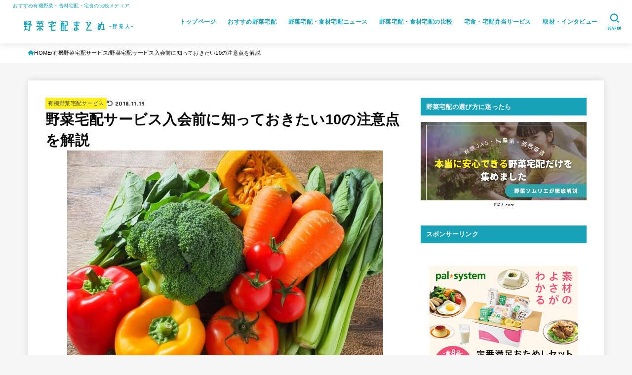

--- FILE ---
content_type: text/html; charset=UTF-8
request_url: https://xn--gmq380k8zi.com/yasaitakuhai-chuuiten.html
body_size: 39979
content:
<!doctype html>
<html dir="ltr" lang="ja"
	prefix="og: https://ogp.me/ns#" >
<head>
<meta charset="utf-8">
<meta http-equiv="X-UA-Compatible" content="IE=edge">
<meta name="HandheldFriendly" content="True">
<meta name="MobileOptimized" content="320">
<meta name="viewport" content="width=device-width, initial-scale=1.0, viewport-fit=cover">
<link rel="pingback" href="https://xn--gmq380k8zi.com/wp/xmlrpc.php">
<title>野菜宅配サービス入会前に知っておきたい10の注意点を解説 | 有機野菜なら野菜宅配まとめ</title>

		<!-- All in One SEO 4.3.5.1 - aioseo.com -->
		<meta name="description" content="野菜宅配・通販サービスに入会する前に確認しておくべきポイント１０つをご紹介します！こちらを知っておくことで、野菜宅配会社の選び方も変わってくる場合があるので、是非チェックしてみてくださいね^^" />
		<meta name="robots" content="max-image-preview:large" />
		<link rel="canonical" href="https://xn--gmq380k8zi.com/yasaitakuhai-chuuiten.html" />
		<meta name="generator" content="All in One SEO (AIOSEO) 4.3.5.1 " />

		<!-- Google Tag Manager -->
<script>(function(w,d,s,l,i){w[l]=w[l]||[];w[l].push({'gtm.start':
new Date().getTime(),event:'gtm.js'});var f=d.getElementsByTagName(s)[0],
j=d.createElement(s),dl=l!='dataLayer'?'&l='+l:'';j.async=true;j.src=
'https://www.googletagmanager.com/gtm.js?id='+i+dl;f.parentNode.insertBefore(j,f);
})(window,document,'script','dataLayer','GTM-N23D6P');</script>
<!-- End Google Tag Manager -->
		<meta property="og:locale" content="ja_JP" />
		<meta property="og:site_name" content="有機野菜なら野菜宅配まとめ | おすすめ有機野菜・食材宅配・宅食の比較メディア" />
		<meta property="og:type" content="article" />
		<meta property="og:title" content="野菜宅配サービス入会前に知っておきたい10の注意点を解説 | 有機野菜なら野菜宅配まとめ" />
		<meta property="og:description" content="野菜宅配・通販サービスに入会する前に確認しておくべきポイント１０つをご紹介します！こちらを知っておくことで、野菜宅配会社の選び方も変わってくる場合があるので、是非チェックしてみてくださいね^^" />
		<meta property="og:url" content="https://xn--gmq380k8zi.com/yasaitakuhai-chuuiten.html" />
		<meta property="og:image" content="https://xn--gmq380k8zi.com/wp/wp-content/uploads/2017/10/dc80ba3cf2455d7812916befa95ca405_s.jpg" />
		<meta property="og:image:secure_url" content="https://xn--gmq380k8zi.com/wp/wp-content/uploads/2017/10/dc80ba3cf2455d7812916befa95ca405_s.jpg" />
		<meta property="og:image:width" content="640" />
		<meta property="og:image:height" content="480" />
		<meta property="article:published_time" content="2017-10-19T06:55:51+00:00" />
		<meta property="article:modified_time" content="2018-11-19T03:55:00+00:00" />
		<meta name="twitter:card" content="summary_large_image" />
		<meta name="twitter:title" content="野菜宅配サービス入会前に知っておきたい10の注意点を解説 | 有機野菜なら野菜宅配まとめ" />
		<meta name="twitter:description" content="野菜宅配・通販サービスに入会する前に確認しておくべきポイント１０つをご紹介します！こちらを知っておくことで、野菜宅配会社の選び方も変わってくる場合があるので、是非チェックしてみてくださいね^^" />
		<meta name="twitter:image" content="https://xn--gmq380k8zi.com/wp/wp-content/uploads/2017/10/dc80ba3cf2455d7812916befa95ca405_s.jpg" />
		<script type="application/ld+json" class="aioseo-schema">
			{"@context":"https:\/\/schema.org","@graph":[{"@type":"BlogPosting","@id":"https:\/\/xn--gmq380k8zi.com\/yasaitakuhai-chuuiten.html#blogposting","name":"\u91ce\u83dc\u5b85\u914d\u30b5\u30fc\u30d3\u30b9\u5165\u4f1a\u524d\u306b\u77e5\u3063\u3066\u304a\u304d\u305f\u304410\u306e\u6ce8\u610f\u70b9\u3092\u89e3\u8aac | \u6709\u6a5f\u91ce\u83dc\u306a\u3089\u91ce\u83dc\u5b85\u914d\u307e\u3068\u3081","headline":"\u91ce\u83dc\u5b85\u914d\u30b5\u30fc\u30d3\u30b9\u5165\u4f1a\u524d\u306b\u77e5\u3063\u3066\u304a\u304d\u305f\u304410\u306e\u6ce8\u610f\u70b9\u3092\u89e3\u8aac","author":{"@id":"https:\/\/xn--gmq380k8zi.com\/author\/yasaimatome#author"},"publisher":{"@id":"https:\/\/xn--gmq380k8zi.com\/#organization"},"image":{"@type":"ImageObject","url":"https:\/\/xn--gmq380k8zi.com\/wp\/wp-content\/uploads\/2017\/10\/dc80ba3cf2455d7812916befa95ca405_s.jpg","width":640,"height":480,"caption":"\u91ce\u83dc\u5b85\u914d\u6ce8\u610f\u70b9\uff13"},"datePublished":"2017-10-19T06:55:51+09:00","dateModified":"2018-11-19T03:55:00+09:00","inLanguage":"ja","mainEntityOfPage":{"@id":"https:\/\/xn--gmq380k8zi.com\/yasaitakuhai-chuuiten.html#webpage"},"isPartOf":{"@id":"https:\/\/xn--gmq380k8zi.com\/yasaitakuhai-chuuiten.html#webpage"},"articleSection":"\u6709\u6a5f\u91ce\u83dc\u5b85\u914d\u30b5\u30fc\u30d3\u30b9"},{"@type":"BreadcrumbList","@id":"https:\/\/xn--gmq380k8zi.com\/yasaitakuhai-chuuiten.html#breadcrumblist","itemListElement":[{"@type":"ListItem","@id":"https:\/\/xn--gmq380k8zi.com\/#listItem","position":1,"item":{"@type":"WebPage","@id":"https:\/\/xn--gmq380k8zi.com\/","name":"\u30db\u30fc\u30e0","description":"\u304a\u3059\u3059\u3081\u6709\u6a5f\u91ce\u83dc\u30fb\u98df\u6750\u5b85\u914d\u30fb\u5b85\u98df\u306e\u6bd4\u8f03\u30e1\u30c7\u30a3\u30a2","url":"https:\/\/xn--gmq380k8zi.com\/"}}]},{"@type":"Organization","@id":"https:\/\/xn--gmq380k8zi.com\/#organization","name":"\u91ce\u83dc\u5b85\u914d\u307e\u3068\u3081","url":"https:\/\/xn--gmq380k8zi.com\/","logo":{"@type":"ImageObject","url":"https:\/\/xn--gmq380k8zi.com\/wp\/wp-content\/uploads\/2023\/03\/cropped-logo-white2.png","@id":"https:\/\/xn--gmq380k8zi.com\/#organizationLogo","width":499,"height":118,"caption":"\u6709\u6a5f\u91ce\u83dc\u306a\u3089\u91ce\u83dc\u5b85\u914d\u307e\u3068\u3081-\u91ce\u83dc\u4eba-"},"image":{"@id":"https:\/\/xn--gmq380k8zi.com\/#organizationLogo"}},{"@type":"Person","@id":"https:\/\/xn--gmq380k8zi.com\/author\/yasaimatome#author","url":"https:\/\/xn--gmq380k8zi.com\/author\/yasaimatome","name":"\u91ce\u83dc\u5b85\u914d\u307e\u3068\u3081-\u91ce\u83dc\u4eba.com\u7de8\u96c6\u90e8"},{"@type":"WebPage","@id":"https:\/\/xn--gmq380k8zi.com\/yasaitakuhai-chuuiten.html#webpage","url":"https:\/\/xn--gmq380k8zi.com\/yasaitakuhai-chuuiten.html","name":"\u91ce\u83dc\u5b85\u914d\u30b5\u30fc\u30d3\u30b9\u5165\u4f1a\u524d\u306b\u77e5\u3063\u3066\u304a\u304d\u305f\u304410\u306e\u6ce8\u610f\u70b9\u3092\u89e3\u8aac | \u6709\u6a5f\u91ce\u83dc\u306a\u3089\u91ce\u83dc\u5b85\u914d\u307e\u3068\u3081","description":"\u91ce\u83dc\u5b85\u914d\u30fb\u901a\u8ca9\u30b5\u30fc\u30d3\u30b9\u306b\u5165\u4f1a\u3059\u308b\u524d\u306b\u78ba\u8a8d\u3057\u3066\u304a\u304f\u3079\u304d\u30dd\u30a4\u30f3\u30c8\uff11\uff10\u3064\u3092\u3054\u7d39\u4ecb\u3057\u307e\u3059\uff01\u3053\u3061\u3089\u3092\u77e5\u3063\u3066\u304a\u304f\u3053\u3068\u3067\u3001\u91ce\u83dc\u5b85\u914d\u4f1a\u793e\u306e\u9078\u3073\u65b9\u3082\u5909\u308f\u3063\u3066\u304f\u308b\u5834\u5408\u304c\u3042\u308b\u306e\u3067\u3001\u662f\u975e\u30c1\u30a7\u30c3\u30af\u3057\u3066\u307f\u3066\u304f\u3060\u3055\u3044\u306d^^","inLanguage":"ja","isPartOf":{"@id":"https:\/\/xn--gmq380k8zi.com\/#website"},"breadcrumb":{"@id":"https:\/\/xn--gmq380k8zi.com\/yasaitakuhai-chuuiten.html#breadcrumblist"},"author":{"@id":"https:\/\/xn--gmq380k8zi.com\/author\/yasaimatome#author"},"creator":{"@id":"https:\/\/xn--gmq380k8zi.com\/author\/yasaimatome#author"},"image":{"@type":"ImageObject","url":"https:\/\/xn--gmq380k8zi.com\/wp\/wp-content\/uploads\/2017\/10\/dc80ba3cf2455d7812916befa95ca405_s.jpg","@id":"https:\/\/xn--gmq380k8zi.com\/#mainImage","width":640,"height":480,"caption":"\u91ce\u83dc\u5b85\u914d\u6ce8\u610f\u70b9\uff13"},"primaryImageOfPage":{"@id":"https:\/\/xn--gmq380k8zi.com\/yasaitakuhai-chuuiten.html#mainImage"},"datePublished":"2017-10-19T06:55:51+09:00","dateModified":"2018-11-19T03:55:00+09:00"},{"@type":"WebSite","@id":"https:\/\/xn--gmq380k8zi.com\/#website","url":"https:\/\/xn--gmq380k8zi.com\/","name":"\u91ce\u83dc\u5b85\u914d\u307e\u3068\u3081","description":"\u304a\u3059\u3059\u3081\u6709\u6a5f\u91ce\u83dc\u30fb\u98df\u6750\u5b85\u914d\u30fb\u5b85\u98df\u306e\u6bd4\u8f03\u30e1\u30c7\u30a3\u30a2","inLanguage":"ja","publisher":{"@id":"https:\/\/xn--gmq380k8zi.com\/#organization"}}]}
		</script>
		<!-- All in One SEO -->

<link rel='dns-prefetch' href='//fonts.googleapis.com' />
<link rel='dns-prefetch' href='//cdnjs.cloudflare.com' />
<link rel="alternate" type="application/rss+xml" title="有機野菜なら野菜宅配まとめ &raquo; フィード" href="https://xn--gmq380k8zi.com/feed" />
<link rel="alternate" type="application/rss+xml" title="有機野菜なら野菜宅配まとめ &raquo; コメントフィード" href="https://xn--gmq380k8zi.com/comments/feed" />
<link rel="alternate" type="application/rss+xml" title="有機野菜なら野菜宅配まとめ &raquo; 野菜宅配サービス入会前に知っておきたい10の注意点を解説 のコメントのフィード" href="https://xn--gmq380k8zi.com/yasaitakuhai-chuuiten.html/feed" />
<script type="text/javascript">
window._wpemojiSettings = {"baseUrl":"https:\/\/s.w.org\/images\/core\/emoji\/14.0.0\/72x72\/","ext":".png","svgUrl":"https:\/\/s.w.org\/images\/core\/emoji\/14.0.0\/svg\/","svgExt":".svg","source":{"concatemoji":"https:\/\/xn--gmq380k8zi.com\/wp\/wp-includes\/js\/wp-emoji-release.min.js?ver=6.2.8"}};
/*! This file is auto-generated */
!function(e,a,t){var n,r,o,i=a.createElement("canvas"),p=i.getContext&&i.getContext("2d");function s(e,t){p.clearRect(0,0,i.width,i.height),p.fillText(e,0,0);e=i.toDataURL();return p.clearRect(0,0,i.width,i.height),p.fillText(t,0,0),e===i.toDataURL()}function c(e){var t=a.createElement("script");t.src=e,t.defer=t.type="text/javascript",a.getElementsByTagName("head")[0].appendChild(t)}for(o=Array("flag","emoji"),t.supports={everything:!0,everythingExceptFlag:!0},r=0;r<o.length;r++)t.supports[o[r]]=function(e){if(p&&p.fillText)switch(p.textBaseline="top",p.font="600 32px Arial",e){case"flag":return s("\ud83c\udff3\ufe0f\u200d\u26a7\ufe0f","\ud83c\udff3\ufe0f\u200b\u26a7\ufe0f")?!1:!s("\ud83c\uddfa\ud83c\uddf3","\ud83c\uddfa\u200b\ud83c\uddf3")&&!s("\ud83c\udff4\udb40\udc67\udb40\udc62\udb40\udc65\udb40\udc6e\udb40\udc67\udb40\udc7f","\ud83c\udff4\u200b\udb40\udc67\u200b\udb40\udc62\u200b\udb40\udc65\u200b\udb40\udc6e\u200b\udb40\udc67\u200b\udb40\udc7f");case"emoji":return!s("\ud83e\udef1\ud83c\udffb\u200d\ud83e\udef2\ud83c\udfff","\ud83e\udef1\ud83c\udffb\u200b\ud83e\udef2\ud83c\udfff")}return!1}(o[r]),t.supports.everything=t.supports.everything&&t.supports[o[r]],"flag"!==o[r]&&(t.supports.everythingExceptFlag=t.supports.everythingExceptFlag&&t.supports[o[r]]);t.supports.everythingExceptFlag=t.supports.everythingExceptFlag&&!t.supports.flag,t.DOMReady=!1,t.readyCallback=function(){t.DOMReady=!0},t.supports.everything||(n=function(){t.readyCallback()},a.addEventListener?(a.addEventListener("DOMContentLoaded",n,!1),e.addEventListener("load",n,!1)):(e.attachEvent("onload",n),a.attachEvent("onreadystatechange",function(){"complete"===a.readyState&&t.readyCallback()})),(e=t.source||{}).concatemoji?c(e.concatemoji):e.wpemoji&&e.twemoji&&(c(e.twemoji),c(e.wpemoji)))}(window,document,window._wpemojiSettings);
</script>
<style type="text/css">
img.wp-smiley,
img.emoji {
	display: inline !important;
	border: none !important;
	box-shadow: none !important;
	height: 1em !important;
	width: 1em !important;
	margin: 0 0.07em !important;
	vertical-align: -0.1em !important;
	background: none !important;
	padding: 0 !important;
}
</style>
	<link rel='stylesheet' id='wp-block-library-css' href='https://xn--gmq380k8zi.com/wp/wp-includes/css/dist/block-library/style.min.css' type='text/css' media='all' />
<link rel='stylesheet' id='classic-theme-styles-css' href='https://xn--gmq380k8zi.com/wp/wp-includes/css/classic-themes.min.css' type='text/css' media='all' />
<style id='global-styles-inline-css' type='text/css'>
body{--wp--preset--color--black: #000;--wp--preset--color--cyan-bluish-gray: #abb8c3;--wp--preset--color--white: #fff;--wp--preset--color--pale-pink: #f78da7;--wp--preset--color--vivid-red: #cf2e2e;--wp--preset--color--luminous-vivid-orange: #ff6900;--wp--preset--color--luminous-vivid-amber: #fcb900;--wp--preset--color--light-green-cyan: #7bdcb5;--wp--preset--color--vivid-green-cyan: #00d084;--wp--preset--color--pale-cyan-blue: #8ed1fc;--wp--preset--color--vivid-cyan-blue: #0693e3;--wp--preset--color--vivid-purple: #9b51e0;--wp--preset--color--stk-palette-one: var(--stk-palette-color1);--wp--preset--color--stk-palette-two: var(--stk-palette-color2);--wp--preset--color--stk-palette-three: var(--stk-palette-color3);--wp--preset--color--stk-palette-four: var(--stk-palette-color4);--wp--preset--color--stk-palette-five: var(--stk-palette-color5);--wp--preset--color--stk-palette-six: var(--stk-palette-color6);--wp--preset--color--stk-palette-seven: var(--stk-palette-color7);--wp--preset--color--stk-palette-eight: var(--stk-palette-color8);--wp--preset--color--stk-palette-nine: var(--stk-palette-color9);--wp--preset--color--stk-palette-ten: var(--stk-palette-color10);--wp--preset--color--mainttlbg: var(--main-ttl-bg);--wp--preset--color--mainttltext: var(--main-ttl-color);--wp--preset--color--stkeditorcolor-1: var(--stk-editor-color1);--wp--preset--color--stkeditorcolor-2: var(--stk-editor-color2);--wp--preset--color--stkeditorcolor-3: var(--stk-editor-color3);--wp--preset--gradient--vivid-cyan-blue-to-vivid-purple: linear-gradient(135deg,rgba(6,147,227,1) 0%,rgb(155,81,224) 100%);--wp--preset--gradient--light-green-cyan-to-vivid-green-cyan: linear-gradient(135deg,rgb(122,220,180) 0%,rgb(0,208,130) 100%);--wp--preset--gradient--luminous-vivid-amber-to-luminous-vivid-orange: linear-gradient(135deg,rgba(252,185,0,1) 0%,rgba(255,105,0,1) 100%);--wp--preset--gradient--luminous-vivid-orange-to-vivid-red: linear-gradient(135deg,rgba(255,105,0,1) 0%,rgb(207,46,46) 100%);--wp--preset--gradient--very-light-gray-to-cyan-bluish-gray: linear-gradient(135deg,rgb(238,238,238) 0%,rgb(169,184,195) 100%);--wp--preset--gradient--cool-to-warm-spectrum: linear-gradient(135deg,rgb(74,234,220) 0%,rgb(151,120,209) 20%,rgb(207,42,186) 40%,rgb(238,44,130) 60%,rgb(251,105,98) 80%,rgb(254,248,76) 100%);--wp--preset--gradient--blush-light-purple: linear-gradient(135deg,rgb(255,206,236) 0%,rgb(152,150,240) 100%);--wp--preset--gradient--blush-bordeaux: linear-gradient(135deg,rgb(254,205,165) 0%,rgb(254,45,45) 50%,rgb(107,0,62) 100%);--wp--preset--gradient--luminous-dusk: linear-gradient(135deg,rgb(255,203,112) 0%,rgb(199,81,192) 50%,rgb(65,88,208) 100%);--wp--preset--gradient--pale-ocean: linear-gradient(135deg,rgb(255,245,203) 0%,rgb(182,227,212) 50%,rgb(51,167,181) 100%);--wp--preset--gradient--electric-grass: linear-gradient(135deg,rgb(202,248,128) 0%,rgb(113,206,126) 100%);--wp--preset--gradient--midnight: linear-gradient(135deg,rgb(2,3,129) 0%,rgb(40,116,252) 100%);--wp--preset--duotone--dark-grayscale: url('#wp-duotone-dark-grayscale');--wp--preset--duotone--grayscale: url('#wp-duotone-grayscale');--wp--preset--duotone--purple-yellow: url('#wp-duotone-purple-yellow');--wp--preset--duotone--blue-red: url('#wp-duotone-blue-red');--wp--preset--duotone--midnight: url('#wp-duotone-midnight');--wp--preset--duotone--magenta-yellow: url('#wp-duotone-magenta-yellow');--wp--preset--duotone--purple-green: url('#wp-duotone-purple-green');--wp--preset--duotone--blue-orange: url('#wp-duotone-blue-orange');--wp--preset--font-size--small: 13px;--wp--preset--font-size--medium: 20px;--wp--preset--font-size--large: 36px;--wp--preset--font-size--x-large: 42px;--wp--preset--spacing--20: 0.44rem;--wp--preset--spacing--30: 0.67rem;--wp--preset--spacing--40: 1rem;--wp--preset--spacing--50: 1.5rem;--wp--preset--spacing--60: 2.25rem;--wp--preset--spacing--70: 3.38rem;--wp--preset--spacing--80: 5.06rem;--wp--preset--shadow--natural: 6px 6px 9px rgba(0, 0, 0, 0.2);--wp--preset--shadow--deep: 12px 12px 50px rgba(0, 0, 0, 0.4);--wp--preset--shadow--sharp: 6px 6px 0px rgba(0, 0, 0, 0.2);--wp--preset--shadow--outlined: 6px 6px 0px -3px rgba(255, 255, 255, 1), 6px 6px rgba(0, 0, 0, 1);--wp--preset--shadow--crisp: 6px 6px 0px rgba(0, 0, 0, 1);}:where(.is-layout-flex){gap: 0.5em;}body .is-layout-flow > .alignleft{float: left;margin-inline-start: 0;margin-inline-end: 2em;}body .is-layout-flow > .alignright{float: right;margin-inline-start: 2em;margin-inline-end: 0;}body .is-layout-flow > .aligncenter{margin-left: auto !important;margin-right: auto !important;}body .is-layout-constrained > .alignleft{float: left;margin-inline-start: 0;margin-inline-end: 2em;}body .is-layout-constrained > .alignright{float: right;margin-inline-start: 2em;margin-inline-end: 0;}body .is-layout-constrained > .aligncenter{margin-left: auto !important;margin-right: auto !important;}body .is-layout-constrained > :where(:not(.alignleft):not(.alignright):not(.alignfull)){max-width: var(--wp--style--global--content-size);margin-left: auto !important;margin-right: auto !important;}body .is-layout-constrained > .alignwide{max-width: var(--wp--style--global--wide-size);}body .is-layout-flex{display: flex;}body .is-layout-flex{flex-wrap: wrap;align-items: center;}body .is-layout-flex > *{margin: 0;}:where(.wp-block-columns.is-layout-flex){gap: 2em;}.has-black-color{color: var(--wp--preset--color--black) !important;}.has-cyan-bluish-gray-color{color: var(--wp--preset--color--cyan-bluish-gray) !important;}.has-white-color{color: var(--wp--preset--color--white) !important;}.has-pale-pink-color{color: var(--wp--preset--color--pale-pink) !important;}.has-vivid-red-color{color: var(--wp--preset--color--vivid-red) !important;}.has-luminous-vivid-orange-color{color: var(--wp--preset--color--luminous-vivid-orange) !important;}.has-luminous-vivid-amber-color{color: var(--wp--preset--color--luminous-vivid-amber) !important;}.has-light-green-cyan-color{color: var(--wp--preset--color--light-green-cyan) !important;}.has-vivid-green-cyan-color{color: var(--wp--preset--color--vivid-green-cyan) !important;}.has-pale-cyan-blue-color{color: var(--wp--preset--color--pale-cyan-blue) !important;}.has-vivid-cyan-blue-color{color: var(--wp--preset--color--vivid-cyan-blue) !important;}.has-vivid-purple-color{color: var(--wp--preset--color--vivid-purple) !important;}.has-black-background-color{background-color: var(--wp--preset--color--black) !important;}.has-cyan-bluish-gray-background-color{background-color: var(--wp--preset--color--cyan-bluish-gray) !important;}.has-white-background-color{background-color: var(--wp--preset--color--white) !important;}.has-pale-pink-background-color{background-color: var(--wp--preset--color--pale-pink) !important;}.has-vivid-red-background-color{background-color: var(--wp--preset--color--vivid-red) !important;}.has-luminous-vivid-orange-background-color{background-color: var(--wp--preset--color--luminous-vivid-orange) !important;}.has-luminous-vivid-amber-background-color{background-color: var(--wp--preset--color--luminous-vivid-amber) !important;}.has-light-green-cyan-background-color{background-color: var(--wp--preset--color--light-green-cyan) !important;}.has-vivid-green-cyan-background-color{background-color: var(--wp--preset--color--vivid-green-cyan) !important;}.has-pale-cyan-blue-background-color{background-color: var(--wp--preset--color--pale-cyan-blue) !important;}.has-vivid-cyan-blue-background-color{background-color: var(--wp--preset--color--vivid-cyan-blue) !important;}.has-vivid-purple-background-color{background-color: var(--wp--preset--color--vivid-purple) !important;}.has-black-border-color{border-color: var(--wp--preset--color--black) !important;}.has-cyan-bluish-gray-border-color{border-color: var(--wp--preset--color--cyan-bluish-gray) !important;}.has-white-border-color{border-color: var(--wp--preset--color--white) !important;}.has-pale-pink-border-color{border-color: var(--wp--preset--color--pale-pink) !important;}.has-vivid-red-border-color{border-color: var(--wp--preset--color--vivid-red) !important;}.has-luminous-vivid-orange-border-color{border-color: var(--wp--preset--color--luminous-vivid-orange) !important;}.has-luminous-vivid-amber-border-color{border-color: var(--wp--preset--color--luminous-vivid-amber) !important;}.has-light-green-cyan-border-color{border-color: var(--wp--preset--color--light-green-cyan) !important;}.has-vivid-green-cyan-border-color{border-color: var(--wp--preset--color--vivid-green-cyan) !important;}.has-pale-cyan-blue-border-color{border-color: var(--wp--preset--color--pale-cyan-blue) !important;}.has-vivid-cyan-blue-border-color{border-color: var(--wp--preset--color--vivid-cyan-blue) !important;}.has-vivid-purple-border-color{border-color: var(--wp--preset--color--vivid-purple) !important;}.has-vivid-cyan-blue-to-vivid-purple-gradient-background{background: var(--wp--preset--gradient--vivid-cyan-blue-to-vivid-purple) !important;}.has-light-green-cyan-to-vivid-green-cyan-gradient-background{background: var(--wp--preset--gradient--light-green-cyan-to-vivid-green-cyan) !important;}.has-luminous-vivid-amber-to-luminous-vivid-orange-gradient-background{background: var(--wp--preset--gradient--luminous-vivid-amber-to-luminous-vivid-orange) !important;}.has-luminous-vivid-orange-to-vivid-red-gradient-background{background: var(--wp--preset--gradient--luminous-vivid-orange-to-vivid-red) !important;}.has-very-light-gray-to-cyan-bluish-gray-gradient-background{background: var(--wp--preset--gradient--very-light-gray-to-cyan-bluish-gray) !important;}.has-cool-to-warm-spectrum-gradient-background{background: var(--wp--preset--gradient--cool-to-warm-spectrum) !important;}.has-blush-light-purple-gradient-background{background: var(--wp--preset--gradient--blush-light-purple) !important;}.has-blush-bordeaux-gradient-background{background: var(--wp--preset--gradient--blush-bordeaux) !important;}.has-luminous-dusk-gradient-background{background: var(--wp--preset--gradient--luminous-dusk) !important;}.has-pale-ocean-gradient-background{background: var(--wp--preset--gradient--pale-ocean) !important;}.has-electric-grass-gradient-background{background: var(--wp--preset--gradient--electric-grass) !important;}.has-midnight-gradient-background{background: var(--wp--preset--gradient--midnight) !important;}.has-small-font-size{font-size: var(--wp--preset--font-size--small) !important;}.has-medium-font-size{font-size: var(--wp--preset--font-size--medium) !important;}.has-large-font-size{font-size: var(--wp--preset--font-size--large) !important;}.has-x-large-font-size{font-size: var(--wp--preset--font-size--x-large) !important;}
.wp-block-navigation a:where(:not(.wp-element-button)){color: inherit;}
:where(.wp-block-columns.is-layout-flex){gap: 2em;}
.wp-block-pullquote{font-size: 1.5em;line-height: 1.6;}
</style>
<link rel='stylesheet' id='contact-form-7-css' href='https://xn--gmq380k8zi.com/wp/wp-content/plugins/contact-form-7/includes/css/styles.css?ver=5.7.5.1' type='text/css' media='all' />
<link rel='stylesheet' id='sb-type-std-css' href='https://xn--gmq380k8zi.com/wp/wp-content/plugins/speech-bubble/css/sb-type-std.css' type='text/css' media='all' />
<link rel='stylesheet' id='sb-type-fb-css' href='https://xn--gmq380k8zi.com/wp/wp-content/plugins/speech-bubble/css/sb-type-fb.css' type='text/css' media='all' />
<link rel='stylesheet' id='sb-type-fb-flat-css' href='https://xn--gmq380k8zi.com/wp/wp-content/plugins/speech-bubble/css/sb-type-fb-flat.css' type='text/css' media='all' />
<link rel='stylesheet' id='sb-type-ln-css' href='https://xn--gmq380k8zi.com/wp/wp-content/plugins/speech-bubble/css/sb-type-ln.css' type='text/css' media='all' />
<link rel='stylesheet' id='sb-type-ln-flat-css' href='https://xn--gmq380k8zi.com/wp/wp-content/plugins/speech-bubble/css/sb-type-ln-flat.css' type='text/css' media='all' />
<link rel='stylesheet' id='sb-type-pink-css' href='https://xn--gmq380k8zi.com/wp/wp-content/plugins/speech-bubble/css/sb-type-pink.css' type='text/css' media='all' />
<link rel='stylesheet' id='sb-type-rtail-css' href='https://xn--gmq380k8zi.com/wp/wp-content/plugins/speech-bubble/css/sb-type-rtail.css' type='text/css' media='all' />
<link rel='stylesheet' id='sb-type-drop-css' href='https://xn--gmq380k8zi.com/wp/wp-content/plugins/speech-bubble/css/sb-type-drop.css' type='text/css' media='all' />
<link rel='stylesheet' id='sb-type-think-css' href='https://xn--gmq380k8zi.com/wp/wp-content/plugins/speech-bubble/css/sb-type-think.css' type='text/css' media='all' />
<link rel='stylesheet' id='sb-no-br-css' href='https://xn--gmq380k8zi.com/wp/wp-content/plugins/speech-bubble/css/sb-no-br.css' type='text/css' media='all' />
<link rel='stylesheet' id='spam-protect-for-contact-form7-css' href='https://xn--gmq380k8zi.com/wp/wp-content/plugins/wp-contact-form-7-spam-blocker/frontend/css/spam-protect-for-contact-form7.css?ver=1.0.0' type='text/css' media='all' />
<link rel='stylesheet' id='stk_style-css' href='https://xn--gmq380k8zi.com/wp/wp-content/themes/jstork19/style.css?ver=5.9.1' type='text/css' media='all' />
<style id='stk_style-inline-css' type='text/css'>
:root{--stk-base-font-family:"游ゴシック","Yu Gothic","游ゴシック体","YuGothic","Hiragino Kaku Gothic ProN",Meiryo,sans-serif;--stk-base-font-size-pc:15px;--stk-base-font-size-sp:14px;--stk-font-weight:400;--stk-font-awesome-free:"Font Awesome 6 Free";--stk-font-awesome-brand:"Font Awesome 6 Brands";--wp--preset--font-size--medium:clamp(1.2em,2.5vw,20px);--wp--preset--font-size--large:clamp(1.5em,4.5vw,36px);--wp--preset--font-size--x-large:clamp(1.9em,5.25vw,42px);--wp--style--gallery-gap-default:.5em;--stk-flex-style:flex-start;--stk-wrap-width:1166px;--stk-wide-width:980px;--stk-main-width:728px;--stk-side-margin:32px;--stk-post-thumb-ratio:16/10;--stk-post-title-font_size:clamp(1.4em,4vw,1.9em);--stk-h1-font_size:clamp(1.4em,4vw,1.9em);--stk-h2-font_size:clamp(1.2em,2.6vw,1.3em);--stk-h2-normal-font_size:125%;--stk-h3-font_size:clamp(1.1em,2.3vw,1.15em);--stk-h4-font_size:105%;--stk-h5-font_size:100%;--stk-line_height:1.8;--stk-heading-line_height:1.5;--stk-heading-margin_top:2em;--stk-heading-margin_bottom:1em;--stk-margin:1.6em;--stk-h2-margin-rl:-2vw;--stk-el-margin-rl:-4vw;--stk-list-icon-size:1.8em;--stk-list-item-margin:.7em;--stk-list-margin:1em;--stk-h2-border_radius:3px;--stk-h2-border_width:4px;--stk-h3-border_width:4px;--stk-h4-border_width:4px;--stk-wttl-border_radius:0;--stk-wttl-border_width:2px;--stk-supplement-border_radius:4px;--stk-supplement-border_width:2px;--stk-supplement-sat:82%;--stk-supplement-lig:86%;--stk-box-border_radius:4px;--stk-box-border_width:2px;--stk-btn-border_radius:3px;--stk-btn-border_width:2px;--stk-post-radius:0;--stk-postlist-radius:0;--stk-cardlist-radius:0;--stk-shadow-s:1px 2px 10px rgba(0,0,0,.2);--stk-shadow-l:5px 10px 20px rgba(0,0,0,.2);--main-text-color:#0a0a0a;--main-link-color:#17a2b7;--main-link-color-hover:#E69B9B;--main-ttl-bg:#17a2b7;--main-ttl-bg-rgba:rgba(23,162,183,.1);--main-ttl-color:#fff;--header-bg:#fff;--header-bg-overlay:#fff;--header-logo-color:#edf9fc;--header-text-color:#17a2b7;--inner-content-bg:#fff;--label-bg:#fcee21;--label-text-color:#3e3e3e;--slider-text-color:#444;--side-text-color:#000;--footer-bg:#666;--footer-text-color:#CACACA;--footer-link-color:#f7f7f7;--new-mark-bg:#ff6347;--oc-box-blue:#19b4ce;--oc-box-blue-inner:#d4f3ff;--oc-box-red:#ee5656;--oc-box-red-inner:#feeeed;--oc-box-yellow:#f7cf2e;--oc-box-yellow-inner:#fffae2;--oc-box-green:#39cd75;--oc-box-green-inner:#e8fbf0;--oc-box-pink:#f7b2b2;--oc-box-pink-inner:#fee;--oc-box-gray:#9c9c9c;--oc-box-gray-inner:#f5f5f5;--oc-box-black:#313131;--oc-box-black-inner:#404040;--oc-btn-rich_yellow:#f7cf2e;--oc-btn-rich_yellow-sdw:rgba(222,182,21,1);--oc-btn-rich_pink:#ee5656;--oc-btn-rich_pink-sdw:rgba(213,61,61,1);--oc-btn-rich_orange:#ef9b2f;--oc-btn-rich_orange-sdw:rgba(214,130,22,1);--oc-btn-rich_green:#39cd75;--oc-btn-rich_green-sdw:rgba(32,180,92,1);--oc-btn-rich_blue:#19b4ce;--oc-btn-rich_blue-sdw:rgba(0,155,181,1);--oc-base-border-color:rgba(125,125,125,.3);--oc-has-background-basic-padding:1.1em;--stk-maker-yellow:#ff6;--stk-maker-pink:#ffd5d5;--stk-maker-blue:#b5dfff;--stk-maker-green:#cff7c7;--stk-caption-font-size:11px;--stk-palette-color1:#abb8c3;--stk-palette-color2:#f78da7;--stk-palette-color3:#cf2e2e;--stk-palette-color4:#ff6900;--stk-palette-color5:#fcb900;--stk-palette-color6:#7bdcb5;--stk-palette-color7:#00d084;--stk-palette-color8:#8ed1fc;--stk-palette-color9:#0693e3;--stk-palette-color10:#9b51e0;--stk-editor-color1:#1bb4d3;--stk-editor-color2:#f55e5e;--stk-editor-color3:#ee2;--stk-editor-color1-rgba:rgba(27,180,211,.1);--stk-editor-color2-rgba:rgba(245,94,94,.1);--stk-editor-color3-rgba:rgba(238,238,34,.1)}
.fb-likebtn .like_text::after{content:"この記事が気に入ったらフォローしよう！"}#related-box .h_ttl::after{content:"こちらの記事も人気です"}.stk_authorbox>.h_ttl:not(.subtext__none)::after{content:"この記事を書いた人"}#author-newpost .h_ttl::after{content:"このライターの最新記事"}
</style>
<link rel='stylesheet' id='stk_child-style-css' href='https://xn--gmq380k8zi.com/wp/wp-content/themes/jstork19_custom/style.css' type='text/css' media='all' />
<link rel='stylesheet' id='gf_font-css' href='https://fonts.googleapis.com/css?family=Concert+One&#038;display=swap' type='text/css' media='all' />
<style id='gf_font-inline-css' type='text/css'>
.gf {font-family: "Concert One", "游ゴシック", "Yu Gothic", "游ゴシック体", "YuGothic", "Hiragino Kaku Gothic ProN", Meiryo, sans-serif;}
</style>
<link rel='stylesheet' id='fontawesome-css' href='https://cdnjs.cloudflare.com/ajax/libs/font-awesome/6.5.2/css/all.min.css' type='text/css' media='all' />
<script type='text/javascript' src='https://xn--gmq380k8zi.com/wp/wp-includes/js/jquery/jquery.min.js?ver=3.6.4' id='jquery-core-js'></script>
<script type='text/javascript' src='https://xn--gmq380k8zi.com/wp/wp-includes/js/jquery/jquery-migrate.min.js?ver=3.4.0' id='jquery-migrate-js'></script>
<script type='text/javascript' id='jquery-js-after'>
jQuery(function($){$(".widget_categories li, .widget_nav_menu li").has("ul").toggleClass("accordionMenu");$(".widget ul.children , .widget ul.sub-menu").after("<span class='accordionBtn'></span>");$(".widget ul.children , .widget ul.sub-menu").hide();$("ul .accordionBtn").on("click",function(){$(this).prev("ul").slideToggle();$(this).toggleClass("active")})});
</script>
<script type='text/javascript' src='https://xn--gmq380k8zi.com/wp/wp-content/plugins/wp-contact-form-7-spam-blocker/frontend/js/spam-protect-for-contact-form7.js?ver=1.0.0' id='spam-protect-for-contact-form7-js'></script>
<link rel="https://api.w.org/" href="https://xn--gmq380k8zi.com/wp-json/" /><link rel="alternate" type="application/json" href="https://xn--gmq380k8zi.com/wp-json/wp/v2/posts/5597" /><link rel="EditURI" type="application/rsd+xml" title="RSD" href="https://xn--gmq380k8zi.com/wp/xmlrpc.php?rsd" />
<link rel="wlwmanifest" type="application/wlwmanifest+xml" href="https://xn--gmq380k8zi.com/wp/wp-includes/wlwmanifest.xml" />

<link rel='shortlink' href='https://xn--gmq380k8zi.com/?p=5597' />
<link rel="alternate" type="application/json+oembed" href="https://xn--gmq380k8zi.com/wp-json/oembed/1.0/embed?url=https%3A%2F%2Fxn--gmq380k8zi.com%2Fyasaitakuhai-chuuiten.html" />
<link rel="alternate" type="text/xml+oembed" href="https://xn--gmq380k8zi.com/wp-json/oembed/1.0/embed?url=https%3A%2F%2Fxn--gmq380k8zi.com%2Fyasaitakuhai-chuuiten.html&#038;format=xml" />
<!-- Google tag (gtag.js) -->
<script async src="https://www.googletagmanager.com/gtag/js?id=G-XC0LWGHFR4"></script>
<script>
  window.dataLayer = window.dataLayer || [];
  function gtag(){dataLayer.push(arguments);}
  gtag('js', new Date());

  gtag('config', 'G-XC0LWGHFR4');
</script>

<script async src="https://pagead2.googlesyndication.com/pagead/js/adsbygoogle.js?client=ca-pub-9810728698913265"
     crossorigin="anonymous"></script><meta name="thumbnail" content="https://xn--gmq380k8zi.com/wp/wp-content/uploads/2017/10/dc80ba3cf2455d7812916befa95ca405_s.jpg" />
<meta name="redi-version" content="1.1.5" /><style type="text/css">.broken_link, a.broken_link {
	text-decoration: line-through;
}</style><link rel="icon" href="https://xn--gmq380k8zi.com/wp/wp-content/uploads/2023/04/cropped-carrot-g92ba8ffda_1280-32x32.png" sizes="32x32" />
<link rel="icon" href="https://xn--gmq380k8zi.com/wp/wp-content/uploads/2023/04/cropped-carrot-g92ba8ffda_1280-192x192.png" sizes="192x192" />
<link rel="apple-touch-icon" href="https://xn--gmq380k8zi.com/wp/wp-content/uploads/2023/04/cropped-carrot-g92ba8ffda_1280-180x180.png" />
<meta name="msapplication-TileImage" content="https://xn--gmq380k8zi.com/wp/wp-content/uploads/2023/04/cropped-carrot-g92ba8ffda_1280-270x270.png" />
		<style type="text/css" id="wp-custom-css">
			.box {
  display: flex;
  width: 380px;
  height: 240px;
  overflow-x: scroll;
}
 
.box div {
  width: 90%;
  margin: 5px;
  flex-shrink: 0;
}

.scroll_content { /* リスト全体のスタイル */
  display: flex;
  max-width: 800px;
  margin: auto;
  overflow-x: auto;
}
 
.scroll_content li { /* 各リストのスタイル */
  width: 90%;
  padding: 8px;
  margin: 3px;
  flex-shrink: 0;
  list-style: none;
}
 
.scroll_content img { /* 画像のスタイル */
  width: 100%;
  max-height: 200px;
  object-fit: cover;
}
 
.scroll_content::-webkit-scrollbar {
  height: 12px; /* スクロールバーの高さ */
}
 
.scroll_content::-webkit-scrollbar-thumb {
  background: #aaa; /* ツマミの色 */
  border-radius: 6px; /* ツマミ両端の丸み */
}
 
.scroll_content::-webkit-scrollbar-track {
  background: #ddd; /* トラックの色 */
  border-radius: 6px; /* トラック両端の丸み */
}
 
 
@media screen and (min-width: 450px) {
 
  .scroll_content li {
    width: 45%;
  }
 
}


.table-wrap {
  overflow-x: auto; /* 横スクロールを許可 */
  width: 100%;      /* 親要素の幅を基準に */
}

.table-wrap .table {
  width: 100%;           /* テーブル全体を親要素幅に追従 */
  min-width: 1500px;     /* 必要に応じて最小幅を設定 */
  table-layout: fixed;   /* セル幅を固定 */
  border-collapse: separate; /* セル間の余白を維持 */
  border-spacing: 20px;   /* セル間余白を設定 */
}

.table-wrap .table td {
  width: 250px;          /* 各セルの幅を固定 */
  height: 300px;         /* 各セルの高さを固定 */
  border: 1px solid #ccc; /* ボーダーを追加 */
  font-size: 85%;        /* テキストの大きさを85%に設定 */
  background-color: #f5f5f5; /* 背景色を薄いグレーに設定 */
  text-align: left;      /* テキストを左寄せ */
  vertical-align: top;   /* 縦方向の配置を上寄せ */
  padding: 8px;          /* セル内の余白を設定 */
}

/* コンタクトフォーム */
div.wpcf7 .wpcf7-spinner {
    display: block;
}

.wpcf7-form textarea{width: 270px !important;}
.cf7__list dd textarea {
  width: 100% !important;
}

.cf7__list {
  display: flex;
  flex-wrap: wrap;
  margin-bottom: 5px;
}

.cf7__list dt:nth-of-type(n + 2),
.cf7__list dd:nth-of-type(n + 2) {
  margin-top: 5px;
}

.cf7__list dt {
  width: 35%;
  padding-top: 15px;
}

.cf7__list dd {
  width: 65%;
}

/* 必須・任意 */
.cf7__required,
.cf7__optional {
  margin-right: 15px;
  padding: 6px 14px;
  color: #fff;
  font-size: 12px;
  vertical-align: 1px;
}

.cf7__required {
  background: #17a2b7;
}

.cf7__optional {
  background: #878D8E;
}

/* input・textarea */
.cf7__list dd input[type="text"],
.cf7__list dd input[type="tel"],
.cf7__list dd input[type="email"],
.cf7__list dd textarea {
  width: 100%;
  padding: 15px 20px;
  background: #F4F4F4;
}

/* ドロップダウンメニュー */
.cf7__select {
  position: relative;
}

.cf7__select:before {
  position: absolute;
  top: 50%;
  right: 20px;
  z-index: 10;
  transform: translateY(-50%);
  width: 0;
  height: 0;
  border-top: 8px solid #000;
  border-right: 6px solid transparent;
  border-left: 6px solid transparent;
  pointer-events: none;
  content: '';
}


.cf7__select select {
  width: 100%;
  padding: 19px 20px;
  background: #F4F4F4;
  color: #a5a5a5;
  -webkit-appearance: none;
     -moz-appearance: none;
          appearance: none;
}

/* チェックボックス・ラジオボタン */
.cf7__list dd .wpcf7-checkbox,
.cf7__list dd .wpcf7-radio {
  display: block;
  padding: 15px 0 10px;
}

/* 縦並び（チェックボックス・ラジオボタン） */
.cf7__list dd .wpcf7-list-item {
  display: block;
  margin: 0;
}

.cf7__list dd .wpcf7-list-item:nth-child(n + 2) {
  margin-top: 18px;
}

/* マウスカーソル（チェックボックス・ラジオボタン） */
.cf7__list dd .wpcf7-list-item label {
  cursor: pointer;
}

/* チェックボックス・ラジオボタン */
input[type="checkbox"],
input[type="radio"] {
  position: relative;
  width: 18px;
  height: 18px;
  margin-right: 8px;
  border: 1px solid #bcbcbc;
  vertical-align: -3px;
  cursor: pointer;
  -webkit-appearance: none;
     -moz-appearance: none;
          appearance: none;
}

/* チェックボックス */
input[type="checkbox"]:checked {
  border: 1px solid #000;
  background: #000;
}

input[type="checkbox"]:checked:before {
  position: absolute;
  top: 2px;
  left: 5px;
  transform: rotate(50deg);
  width: 6px;
  height: 10px;
  border-right: 2px solid #fff;
  border-bottom: 2px solid #fff;
  content: '';
}

/* ラジオボタン */
input[type="radio"] {
  border-radius: 50%;
}

input[type="radio"]:checked:before {
  position: absolute;
  top: 50%;
  left: 50%;
  transform: translate(-50%, -50%);
  width: 9px;
  height: 9px;
  border-radius: 50%;
  background: #000;
  content: '';
}

/* プレースホルダー */
/* Google Chrome / Safari / Mozilla Firefox / Opera */
.cf7__list dd input[type="text"]::placeholder,
.cf7__list dd input[type="tel"]::placeholder,
.cf7__list dd input[type="email"]::placeholder,
.cf7__list dd textarea::placeholder {
  color: #a5a5a5;
}

/* Microsoft Edge */
.cf7__list dd input[type="text"]::-ms-input-placeholder,
.cf7__list dd input[type="tel"]::-ms-input-placeholder,
.cf7__list dd input[type="email"]::-ms-input-placeholder,
.cf7__list dd textarea::-ms-input-placeholder {
  color: #a5a5a5;
}

/* Internet Explorer */
.cf7__list dd input[type="text"]:-ms-input-placeholder,
.cf7__list dd input[type="tel"]:-ms-input-placeholder,
.cf7__list dd input[type="email"]:-ms-input-placeholder,
.cf7__list dd textarea:-ms-input-placeholder {
  color: #a5a5a5;
}

/* 送信ボタン */
.cf7__button {
  text-align: center;
}

input[type="submit"] {
  width: 260px;
  height: 60px;
  background: #17a2b7;
  color: #fff;
  transition: opacity .6s;
}

input[type="submit"]:hover {
  opacity: .6;
}

/* ajax-loader */
.wpcf7-spinner {
  vertical-align: middle;
}

@media screen and (max-width: 767px) {

  .cf7__list dt {
    width: 100%;
    margin-bottom: 15px;
    padding-top: 0;
  }

  .cf7__list dd {
    width: 100%;
  }

  .cf7__list dd:nth-of-type(n + 2) {
    margin-top: 0;
  }

  .cf7__list dd .wpcf7-checkbox,
  .cf7__list dd .wpcf7-radio {
    padding: 15px 0 0;
  }

  /* 送信ボタン */
  input[type="submit"] {
    width: 180px;
    height: 56px;
  }

}

/* 横スクロール一覧表 */
.meal-compare-table-wrapper {
  overflow-x: auto;
  width: 100%;
  -webkit-overflow-scrolling: touch;
}

.meal-compare-table {
  border-collapse: collapse;
  width: 100%;
  min-width: 1000px; /* 横スクロールに必要な最低幅 */
  font-size: 14px;
  /* table-layout: fixed; ← 削除して文字の幅に合わせて可変に */
}

.meal-compare-table th,
.meal-compare-table td {
  min-width: 140px; /* 横幅だけを制御 */
  border: 1px solid #ccc;
  padding: 12px 10px; /* 縦方向の余白をしっかり取る */
  text-align: left;
  white-space: normal; /* 折り返しOKにする場合 */
  background: #fff;
}

/* thだけに背景色を上書き指定 */
.meal-compare-table th {
  background-color: #f5f5f5;
  font-weight: bold;
}

@media screen and (max-width: 768px) {
  .meal-compare-table th,
  .meal-compare-table td {
    font-size: 13px;
    padding: 10px 8px;
    min-width: 120px;
  }
}
.akismet_comment_form_privacy_notice {
  display: none !important;
}


		</style>
		<script async src="https://www.googletagmanager.com/gtag/js?id=G-XC0LWGHFR4"></script>
<script>
    window.dataLayer = window.dataLayer || [];
    function gtag(){dataLayer.push(arguments);}
    gtag('js', new Date());

    gtag('config', 'G-XC0LWGHFR4');
</script></head>
<body class="post-template-default single single-post postid-5597 single-format-standard wp-custom-logo wp-embed-responsive h_layout_pc_left_wide h_layout_sp_center">
<svg xmlns="http://www.w3.org/2000/svg" viewBox="0 0 0 0" width="0" height="0" focusable="false" role="none" style="visibility: hidden; position: absolute; left: -9999px; overflow: hidden;" ><defs><filter id="wp-duotone-dark-grayscale"><feColorMatrix color-interpolation-filters="sRGB" type="matrix" values=" .299 .587 .114 0 0 .299 .587 .114 0 0 .299 .587 .114 0 0 .299 .587 .114 0 0 " /><feComponentTransfer color-interpolation-filters="sRGB" ><feFuncR type="table" tableValues="0 0.49803921568627" /><feFuncG type="table" tableValues="0 0.49803921568627" /><feFuncB type="table" tableValues="0 0.49803921568627" /><feFuncA type="table" tableValues="1 1" /></feComponentTransfer><feComposite in2="SourceGraphic" operator="in" /></filter></defs></svg><svg xmlns="http://www.w3.org/2000/svg" viewBox="0 0 0 0" width="0" height="0" focusable="false" role="none" style="visibility: hidden; position: absolute; left: -9999px; overflow: hidden;" ><defs><filter id="wp-duotone-grayscale"><feColorMatrix color-interpolation-filters="sRGB" type="matrix" values=" .299 .587 .114 0 0 .299 .587 .114 0 0 .299 .587 .114 0 0 .299 .587 .114 0 0 " /><feComponentTransfer color-interpolation-filters="sRGB" ><feFuncR type="table" tableValues="0 1" /><feFuncG type="table" tableValues="0 1" /><feFuncB type="table" tableValues="0 1" /><feFuncA type="table" tableValues="1 1" /></feComponentTransfer><feComposite in2="SourceGraphic" operator="in" /></filter></defs></svg><svg xmlns="http://www.w3.org/2000/svg" viewBox="0 0 0 0" width="0" height="0" focusable="false" role="none" style="visibility: hidden; position: absolute; left: -9999px; overflow: hidden;" ><defs><filter id="wp-duotone-purple-yellow"><feColorMatrix color-interpolation-filters="sRGB" type="matrix" values=" .299 .587 .114 0 0 .299 .587 .114 0 0 .299 .587 .114 0 0 .299 .587 .114 0 0 " /><feComponentTransfer color-interpolation-filters="sRGB" ><feFuncR type="table" tableValues="0.54901960784314 0.98823529411765" /><feFuncG type="table" tableValues="0 1" /><feFuncB type="table" tableValues="0.71764705882353 0.25490196078431" /><feFuncA type="table" tableValues="1 1" /></feComponentTransfer><feComposite in2="SourceGraphic" operator="in" /></filter></defs></svg><svg xmlns="http://www.w3.org/2000/svg" viewBox="0 0 0 0" width="0" height="0" focusable="false" role="none" style="visibility: hidden; position: absolute; left: -9999px; overflow: hidden;" ><defs><filter id="wp-duotone-blue-red"><feColorMatrix color-interpolation-filters="sRGB" type="matrix" values=" .299 .587 .114 0 0 .299 .587 .114 0 0 .299 .587 .114 0 0 .299 .587 .114 0 0 " /><feComponentTransfer color-interpolation-filters="sRGB" ><feFuncR type="table" tableValues="0 1" /><feFuncG type="table" tableValues="0 0.27843137254902" /><feFuncB type="table" tableValues="0.5921568627451 0.27843137254902" /><feFuncA type="table" tableValues="1 1" /></feComponentTransfer><feComposite in2="SourceGraphic" operator="in" /></filter></defs></svg><svg xmlns="http://www.w3.org/2000/svg" viewBox="0 0 0 0" width="0" height="0" focusable="false" role="none" style="visibility: hidden; position: absolute; left: -9999px; overflow: hidden;" ><defs><filter id="wp-duotone-midnight"><feColorMatrix color-interpolation-filters="sRGB" type="matrix" values=" .299 .587 .114 0 0 .299 .587 .114 0 0 .299 .587 .114 0 0 .299 .587 .114 0 0 " /><feComponentTransfer color-interpolation-filters="sRGB" ><feFuncR type="table" tableValues="0 0" /><feFuncG type="table" tableValues="0 0.64705882352941" /><feFuncB type="table" tableValues="0 1" /><feFuncA type="table" tableValues="1 1" /></feComponentTransfer><feComposite in2="SourceGraphic" operator="in" /></filter></defs></svg><svg xmlns="http://www.w3.org/2000/svg" viewBox="0 0 0 0" width="0" height="0" focusable="false" role="none" style="visibility: hidden; position: absolute; left: -9999px; overflow: hidden;" ><defs><filter id="wp-duotone-magenta-yellow"><feColorMatrix color-interpolation-filters="sRGB" type="matrix" values=" .299 .587 .114 0 0 .299 .587 .114 0 0 .299 .587 .114 0 0 .299 .587 .114 0 0 " /><feComponentTransfer color-interpolation-filters="sRGB" ><feFuncR type="table" tableValues="0.78039215686275 1" /><feFuncG type="table" tableValues="0 0.94901960784314" /><feFuncB type="table" tableValues="0.35294117647059 0.47058823529412" /><feFuncA type="table" tableValues="1 1" /></feComponentTransfer><feComposite in2="SourceGraphic" operator="in" /></filter></defs></svg><svg xmlns="http://www.w3.org/2000/svg" viewBox="0 0 0 0" width="0" height="0" focusable="false" role="none" style="visibility: hidden; position: absolute; left: -9999px; overflow: hidden;" ><defs><filter id="wp-duotone-purple-green"><feColorMatrix color-interpolation-filters="sRGB" type="matrix" values=" .299 .587 .114 0 0 .299 .587 .114 0 0 .299 .587 .114 0 0 .299 .587 .114 0 0 " /><feComponentTransfer color-interpolation-filters="sRGB" ><feFuncR type="table" tableValues="0.65098039215686 0.40392156862745" /><feFuncG type="table" tableValues="0 1" /><feFuncB type="table" tableValues="0.44705882352941 0.4" /><feFuncA type="table" tableValues="1 1" /></feComponentTransfer><feComposite in2="SourceGraphic" operator="in" /></filter></defs></svg><svg xmlns="http://www.w3.org/2000/svg" viewBox="0 0 0 0" width="0" height="0" focusable="false" role="none" style="visibility: hidden; position: absolute; left: -9999px; overflow: hidden;" ><defs><filter id="wp-duotone-blue-orange"><feColorMatrix color-interpolation-filters="sRGB" type="matrix" values=" .299 .587 .114 0 0 .299 .587 .114 0 0 .299 .587 .114 0 0 .299 .587 .114 0 0 " /><feComponentTransfer color-interpolation-filters="sRGB" ><feFuncR type="table" tableValues="0.098039215686275 1" /><feFuncG type="table" tableValues="0 0.66274509803922" /><feFuncB type="table" tableValues="0.84705882352941 0.41960784313725" /><feFuncA type="table" tableValues="1 1" /></feComponentTransfer><feComposite in2="SourceGraphic" operator="in" /></filter></defs></svg><svg aria-hidden="true" xmlns="http://www.w3.org/2000/svg" width="0" height="0" focusable="false" role="none" style="visibility: hidden; position: absolute; left: -9999px; overflow: hidden;"><defs><symbol id="svgicon_search_btn" viewBox="0 0 50 50"><path d="M44.35,48.52l-4.95-4.95c-1.17-1.17-1.17-3.07,0-4.24l0,0c1.17-1.17,3.07-1.17,4.24,0l4.95,4.95c1.17,1.17,1.17,3.07,0,4.24 l0,0C47.42,49.7,45.53,49.7,44.35,48.52z"/><path d="M22.81,7c8.35,0,15.14,6.79,15.14,15.14s-6.79,15.14-15.14,15.14S7.67,30.49,7.67,22.14S14.46,7,22.81,7 M22.81,1 C11.13,1,1.67,10.47,1.67,22.14s9.47,21.14,21.14,21.14s21.14-9.47,21.14-21.14S34.49,1,22.81,1L22.81,1z"/></symbol><symbol id="svgicon_nav_btn" viewBox="0 0 50 50"><path d="M45.1,46.5H4.9c-1.6,0-2.9-1.3-2.9-2.9v-0.2c0-1.6,1.3-2.9,2.9-2.9h40.2c1.6,0,2.9,1.3,2.9,2.9v0.2 C48,45.2,46.7,46.5,45.1,46.5z"/><path d="M45.1,28.5H4.9c-1.6,0-2.9-1.3-2.9-2.9v-0.2c0-1.6,1.3-2.9,2.9-2.9h40.2c1.6,0,2.9,1.3,2.9,2.9v0.2 C48,27.2,46.7,28.5,45.1,28.5z"/><path d="M45.1,10.5H4.9C3.3,10.5,2,9.2,2,7.6V7.4c0-1.6,1.3-2.9,2.9-2.9h40.2c1.6,0,2.9,1.3,2.9,2.9v0.2 C48,9.2,46.7,10.5,45.1,10.5z"/></symbol><symbol id="stk-envelope-svg" viewBox="0 0 300 300"><path d="M300.03,81.5c0-30.25-24.75-55-55-55h-190c-30.25,0-55,24.75-55,55v140c0,30.25,24.75,55,55,55h190c30.25,0,55-24.75,55-55 V81.5z M37.4,63.87c4.75-4.75,11.01-7.37,17.63-7.37h190c6.62,0,12.88,2.62,17.63,7.37c4.75,4.75,7.37,11.01,7.37,17.63v5.56 c-0.32,0.2-0.64,0.41-0.95,0.64L160.2,169.61c-0.75,0.44-5.12,2.89-10.17,2.89c-4.99,0-9.28-2.37-10.23-2.94L30.99,87.7 c-0.31-0.23-0.63-0.44-0.95-0.64V81.5C30.03,74.88,32.65,68.62,37.4,63.87z M262.66,239.13c-4.75,4.75-11.01,7.37-17.63,7.37h-190 c-6.62,0-12.88-2.62-17.63-7.37c-4.75-4.75-7.37-11.01-7.37-17.63v-99.48l93.38,70.24c0.16,0.12,0.32,0.24,0.49,0.35 c1.17,0.81,11.88,7.88,26.13,7.88c14.25,0,24.96-7.07,26.14-7.88c0.17-0.11,0.33-0.23,0.49-0.35l93.38-70.24v99.48 C270.03,228.12,267.42,234.38,262.66,239.13z"/></symbol><symbol id="stk-close-svg" viewBox="0 0 384 512"><path fill="currentColor" d="M342.6 150.6c12.5-12.5 12.5-32.8 0-45.3s-32.8-12.5-45.3 0L192 210.7 86.6 105.4c-12.5-12.5-32.8-12.5-45.3 0s-12.5 32.8 0 45.3L146.7 256 41.4 361.4c-12.5 12.5-12.5 32.8 0 45.3s32.8 12.5 45.3 0L192 301.3 297.4 406.6c12.5 12.5 32.8 12.5 45.3 0s12.5-32.8 0-45.3L237.3 256 342.6 150.6z"/></symbol><symbol id="stk-twitter-svg" viewBox="0 0 512 512"><path d="M299.8,219.7L471,20.7h-40.6L281.7,193.4L163,20.7H26l179.6,261.4L26,490.7h40.6l157-182.5L349,490.7h137L299.8,219.7 L299.8,219.7z M244.2,284.3l-18.2-26L81.2,51.2h62.3l116.9,167.1l18.2,26l151.9,217.2h-62.3L244.2,284.3L244.2,284.3z"/></symbol><symbol id="stk-twitter_bird-svg" viewBox="0 0 512 512"><path d="M459.37 151.716c.325 4.548.325 9.097.325 13.645 0 138.72-105.583 298.558-298.558 298.558-59.452 0-114.68-17.219-161.137-47.106 8.447.974 16.568 1.299 25.34 1.299 49.055 0 94.213-16.568 130.274-44.832-46.132-.975-84.792-31.188-98.112-72.772 6.498.974 12.995 1.624 19.818 1.624 9.421 0 18.843-1.3 27.614-3.573-48.081-9.747-84.143-51.98-84.143-102.985v-1.299c13.969 7.797 30.214 12.67 47.431 13.319-28.264-18.843-46.781-51.005-46.781-87.391 0-19.492 5.197-37.36 14.294-52.954 51.655 63.675 129.3 105.258 216.365 109.807-1.624-7.797-2.599-15.918-2.599-24.04 0-57.828 46.782-104.934 104.934-104.934 30.213 0 57.502 12.67 76.67 33.137 23.715-4.548 46.456-13.32 66.599-25.34-7.798 24.366-24.366 44.833-46.132 57.827 21.117-2.273 41.584-8.122 60.426-16.243-14.292 20.791-32.161 39.308-52.628 54.253z"/></symbol><symbol id="stk-facebook-svg" viewBox="0 0 512 512"><path d="M504 256C504 119 393 8 256 8S8 119 8 256c0 123.78 90.69 226.38 209.25 245V327.69h-63V256h63v-54.64c0-62.15 37-96.48 93.67-96.48 27.14 0 55.52 4.84 55.52 4.84v61h-31.28c-30.8 0-40.41 19.12-40.41 38.73V256h68.78l-11 71.69h-57.78V501C413.31 482.38 504 379.78 504 256z"/></symbol><symbol id="stk-hatebu-svg" viewBox="0 0 50 50"><path d="M5.53,7.51c5.39,0,10.71,0,16.02,0,.73,0,1.47,.06,2.19,.19,3.52,.6,6.45,3.36,6.99,6.54,.63,3.68-1.34,7.09-5.02,8.67-.32,.14-.63,.27-1.03,.45,3.69,.93,6.25,3.02,7.37,6.59,1.79,5.7-2.32,11.79-8.4,12.05-6.01,.26-12.03,.06-18.13,.06V7.51Zm8.16,28.37c.16,.03,.26,.07,.35,.07,1.82,0,3.64,.03,5.46,0,2.09-.03,3.73-1.58,3.89-3.62,.14-1.87-1.28-3.79-3.27-3.97-2.11-.19-4.25-.04-6.42-.04v7.56Zm-.02-13.77c1.46,0,2.83,0,4.2,0,.29,0,.58,0,.86-.03,1.67-.21,3.01-1.53,3.17-3.12,.16-1.62-.75-3.32-2.36-3.61-1.91-.34-3.89-.25-5.87-.35v7.1Z"/><path d="M43.93,30.53h-7.69V7.59h7.69V30.53Z"/><path d="M44,38.27c0,2.13-1.79,3.86-3.95,3.83-2.12-.03-3.86-1.77-3.85-3.85,0-2.13,1.8-3.86,3.96-3.83,2.12,.03,3.85,1.75,3.84,3.85Z"/></symbol><symbol id="stk-line-svg" viewBox="0 0 32 32"><path d="M25.82 13.151c0.465 0 0.84 0.38 0.84 0.841 0 0.46-0.375 0.84-0.84 0.84h-2.34v1.5h2.34c0.465 0 0.84 0.377 0.84 0.84 0 0.459-0.375 0.839-0.84 0.839h-3.181c-0.46 0-0.836-0.38-0.836-0.839v-6.361c0-0.46 0.376-0.84 0.84-0.84h3.181c0.461 0 0.836 0.38 0.836 0.84 0 0.465-0.375 0.84-0.84 0.84h-2.34v1.5zM20.68 17.172c0 0.36-0.232 0.68-0.576 0.795-0.085 0.028-0.177 0.041-0.265 0.041-0.281 0-0.521-0.12-0.68-0.333l-3.257-4.423v3.92c0 0.459-0.372 0.839-0.841 0.839-0.461 0-0.835-0.38-0.835-0.839v-6.361c0-0.36 0.231-0.68 0.573-0.793 0.080-0.031 0.181-0.044 0.259-0.044 0.26 0 0.5 0.139 0.66 0.339l3.283 4.44v-3.941c0-0.46 0.376-0.84 0.84-0.84 0.46 0 0.84 0.38 0.84 0.84zM13.025 17.172c0 0.459-0.376 0.839-0.841 0.839-0.46 0-0.836-0.38-0.836-0.839v-6.361c0-0.46 0.376-0.84 0.84-0.84 0.461 0 0.837 0.38 0.837 0.84zM9.737 18.011h-3.181c-0.46 0-0.84-0.38-0.84-0.839v-6.361c0-0.46 0.38-0.84 0.84-0.84 0.464 0 0.84 0.38 0.84 0.84v5.521h2.341c0.464 0 0.839 0.377 0.839 0.84 0 0.459-0.376 0.839-0.839 0.839zM32 13.752c0-7.161-7.18-12.989-16-12.989s-16 5.828-16 12.989c0 6.415 5.693 11.789 13.38 12.811 0.521 0.109 1.231 0.344 1.411 0.787 0.16 0.401 0.105 1.021 0.051 1.44l-0.219 1.36c-0.060 0.401-0.32 1.581 1.399 0.86 1.721-0.719 9.221-5.437 12.581-9.3 2.299-2.519 3.397-5.099 3.397-7.957z"/></symbol><symbol id="stk-pokect-svg" viewBox="0 0 50 50"><path d="M8.04,6.5c-2.24,.15-3.6,1.42-3.6,3.7v13.62c0,11.06,11,19.75,20.52,19.68,10.7-.08,20.58-9.11,20.58-19.68V10.2c0-2.28-1.44-3.57-3.7-3.7H8.04Zm8.67,11.08l8.25,7.84,8.26-7.84c3.7-1.55,5.31,2.67,3.79,3.9l-10.76,10.27c-.35,.33-2.23,.33-2.58,0l-10.76-10.27c-1.45-1.36,.44-5.65,3.79-3.9h0Z"/></symbol><symbol id="stk-pinterest-svg" viewBox="0 0 50 50"><path d="M3.63,25c.11-6.06,2.25-11.13,6.43-15.19,4.18-4.06,9.15-6.12,14.94-6.18,6.23,.11,11.34,2.24,15.32,6.38,3.98,4.15,6,9.14,6.05,14.98-.11,6.01-2.25,11.06-6.43,15.15-4.18,4.09-9.15,6.16-14.94,6.21-2,0-4-.31-6.01-.92,.39-.61,.78-1.31,1.17-2.09,.44-.94,1-2.73,1.67-5.34,.17-.72,.42-1.7,.75-2.92,.39,.67,1.06,1.28,2,1.84,2.5,1.17,5.15,1.06,7.93-.33,2.89-1.67,4.9-4.26,6.01-7.76,1-3.67,.88-7.08-.38-10.22-1.25-3.15-3.49-5.41-6.72-6.8-4.06-1.17-8.01-1.04-11.85,.38s-6.51,3.85-8.01,7.3c-.39,1.28-.62,2.55-.71,3.8s-.04,2.47,.12,3.67,.59,2.27,1.25,3.21,1.56,1.67,2.67,2.17c.28,.11,.5,.11,.67,0,.22-.11,.44-.56,.67-1.33s.31-1.31,.25-1.59c-.06-.11-.17-.31-.33-.59-1.17-1.89-1.56-3.88-1.17-5.97,.39-2.09,1.25-3.85,2.59-5.3,2.06-1.84,4.47-2.84,7.22-3,2.75-.17,5.11,.59,7.05,2.25,1.06,1.22,1.74,2.7,2.04,4.42s.31,3.38,0,4.97c-.31,1.59-.85,3.07-1.63,4.47-1.39,2.17-3.03,3.28-4.92,3.34-1.11-.06-2.02-.49-2.71-1.29s-.91-1.74-.62-2.79c.11-.61,.44-1.81,1-3.59s.86-3.12,.92-4c-.17-2.12-1.14-3.2-2.92-3.26-1.39,.17-2.42,.79-3.09,1.88s-1.03,2.32-1.09,3.71c.17,1.62,.42,2.73,.75,3.34-.61,2.5-1.09,4.51-1.42,6.01-.11,.39-.42,1.59-.92,3.59s-.78,3.53-.83,4.59v2.34c-3.95-1.84-7.07-4.49-9.35-7.97-2.28-3.48-3.42-7.33-3.42-11.56Z"/></symbol><symbol id="stk-instagram-svg" viewBox="0 0 448 512"><path d="M224.1 141c-63.6 0-114.9 51.3-114.9 114.9s51.3 114.9 114.9 114.9S339 319.5 339 255.9 287.7 141 224.1 141zm0 189.6c-41.1 0-74.7-33.5-74.7-74.7s33.5-74.7 74.7-74.7 74.7 33.5 74.7 74.7-33.6 74.7-74.7 74.7zm146.4-194.3c0 14.9-12 26.8-26.8 26.8-14.9 0-26.8-12-26.8-26.8s12-26.8 26.8-26.8 26.8 12 26.8 26.8zm76.1 27.2c-1.7-35.9-9.9-67.7-36.2-93.9-26.2-26.2-58-34.4-93.9-36.2-37-2.1-147.9-2.1-184.9 0-35.8 1.7-67.6 9.9-93.9 36.1s-34.4 58-36.2 93.9c-2.1 37-2.1 147.9 0 184.9 1.7 35.9 9.9 67.7 36.2 93.9s58 34.4 93.9 36.2c37 2.1 147.9 2.1 184.9 0 35.9-1.7 67.7-9.9 93.9-36.2 26.2-26.2 34.4-58 36.2-93.9 2.1-37 2.1-147.8 0-184.8zM398.8 388c-7.8 19.6-22.9 34.7-42.6 42.6-29.5 11.7-99.5 9-132.1 9s-102.7 2.6-132.1-9c-19.6-7.8-34.7-22.9-42.6-42.6-11.7-29.5-9-99.5-9-132.1s-2.6-102.7 9-132.1c7.8-19.6 22.9-34.7 42.6-42.6 29.5-11.7 99.5-9 132.1-9s102.7-2.6 132.1 9c19.6 7.8 34.7 22.9 42.6 42.6 11.7 29.5 9 99.5 9 132.1s2.7 102.7-9 132.1z"/></symbol><symbol id="stk-youtube-svg" viewBox="0 0 576 512"><path d="M549.655 124.083c-6.281-23.65-24.787-42.276-48.284-48.597C458.781 64 288 64 288 64S117.22 64 74.629 75.486c-23.497 6.322-42.003 24.947-48.284 48.597-11.412 42.867-11.412 132.305-11.412 132.305s0 89.438 11.412 132.305c6.281 23.65 24.787 41.5 48.284 47.821C117.22 448 288 448 288 448s170.78 0 213.371-11.486c23.497-6.321 42.003-24.171 48.284-47.821 11.412-42.867 11.412-132.305 11.412-132.305s0-89.438-11.412-132.305zm-317.51 213.508V175.185l142.739 81.205-142.739 81.201z"/></symbol><symbol id="stk-tiktok-svg" viewBox="0 0 448 512"><path d="M448,209.91a210.06,210.06,0,0,1-122.77-39.25V349.38A162.55,162.55,0,1,1,185,188.31V278.2a74.62,74.62,0,1,0,52.23,71.18V0l88,0a121.18,121.18,0,0,0,1.86,22.17h0A122.18,122.18,0,0,0,381,102.39a121.43,121.43,0,0,0,67,20.14Z"/></symbol><symbol id="stk-feedly-svg" viewBox="0 0 50 50"><path d="M20.42,44.65h9.94c1.59,0,3.12-.63,4.25-1.76l12-12c2.34-2.34,2.34-6.14,0-8.48L29.64,5.43c-2.34-2.34-6.14-2.34-8.48,0L4.18,22.4c-2.34,2.34-2.34,6.14,0,8.48l12,12c1.12,1.12,2.65,1.76,4.24,1.76Zm-2.56-11.39l-.95-.95c-.39-.39-.39-1.02,0-1.41l7.07-7.07c.39-.39,1.02-.39,1.41,0l2.12,2.12c.39,.39,.39,1.02,0,1.41l-5.9,5.9c-.19,.19-.44,.29-.71,.29h-2.34c-.27,0-.52-.11-.71-.29Zm10.36,4.71l-.95,.95c-.19,.19-.44,.29-.71,.29h-2.34c-.27,0-.52-.11-.71-.29l-.95-.95c-.39-.39-.39-1.02,0-1.41l2.12-2.12c.39-.39,1.02-.39,1.41,0l2.12,2.12c.39,.39,.39,1.02,0,1.41ZM11.25,25.23l12.73-12.73c.39-.39,1.02-.39,1.41,0l2.12,2.12c.39,.39,.39,1.02,0,1.41l-11.55,11.55c-.19,.19-.45,.29-.71,.29h-2.34c-.27,0-.52-.11-.71-.29l-.95-.95c-.39-.39-.39-1.02,0-1.41Z"/></symbol><symbol id="stk-amazon-svg" viewBox="0 0 512 512"><path class="st0" d="M444.6,421.5L444.6,421.5C233.3,522,102.2,437.9,18.2,386.8c-5.2-3.2-14,0.8-6.4,9.6 C39.8,430.3,131.5,512,251.1,512c119.7,0,191-65.3,199.9-76.7C459.8,424,453.6,417.7,444.6,421.5z"/><path class="st0" d="M504,388.7L504,388.7c-5.7-7.4-34.5-8.8-52.7-6.5c-18.2,2.2-45.5,13.3-43.1,19.9c1.2,2.5,3.7,1.4,16.2,0.3 c12.5-1.2,47.6-5.7,54.9,3.9c7.3,9.6-11.2,55.4-14.6,62.8c-3.3,7.4,1.2,9.3,7.4,4.4c6.1-4.9,17-17.7,24.4-35.7 C503.9,419.6,508.3,394.3,504,388.7z"/><path class="st0" d="M302.6,147.3c-39.3,4.5-90.6,7.3-127.4,23.5c-42.4,18.3-72.2,55.7-72.2,110.7c0,70.4,44.4,105.6,101.4,105.6 c48.2,0,74.5-11.3,111.7-49.3c12.4,17.8,16.4,26.5,38.9,45.2c5,2.7,11.5,2.4,16-1.6l0,0h0c0,0,0,0,0,0l0.2,0.2 c13.5-12,38.1-33.4,51.9-45c5.5-4.6,4.6-11.9,0.2-18c-12.4-17.1-25.5-31.1-25.5-62.8V150.2c0-44.7,3.1-85.7-29.8-116.5 c-26-25-69.1-33.7-102-33.7c-64.4,0-136.3,24-151.5,103.7c-1.5,8.5,4.6,13,10.1,14.2l65.7,7c6.1-0.3,10.6-6.3,11.7-12.4 c5.6-27.4,28.7-40.7,54.5-40.7c13.9,0,29.7,5.1,38,17.6c9.4,13.9,8.2,33,8.2,49.1V147.3z M289.9,288.1 c-10.8,19.1-27.8,30.8-46.9,30.8c-26,0-41.2-19.8-41.2-49.1c0-57.7,51.7-68.2,100.7-68.2v14.7C302.6,242.6,303.2,264.7,289.9,288.1 z"/></symbol><symbol id="stk-user_url-svg" viewBox="0 0 50 50"><path d="M33.62,25c0,1.99-.11,3.92-.3,5.75H16.67c-.19-1.83-.38-3.76-.38-5.75s.19-3.92,.38-5.75h16.66c.19,1.83,.3,3.76,.3,5.75Zm13.65-5.75c.48,1.84,.73,3.76,.73,5.75s-.25,3.91-.73,5.75h-11.06c.19-1.85,.29-3.85,.29-5.75s-.1-3.9-.29-5.75h11.06Zm-.94-2.88h-10.48c-.9-5.74-2.68-10.55-4.97-13.62,7.04,1.86,12.76,6.96,15.45,13.62Zm-13.4,0h-15.87c.55-3.27,1.39-6.17,2.43-8.5,.94-2.12,1.99-3.66,3.01-4.63,1.01-.96,1.84-1.24,2.5-1.24s1.49,.29,2.5,1.24c1.02,.97,2.07,2.51,3.01,4.63,1.03,2.34,1.88,5.23,2.43,8.5h0Zm-29.26,0C6.37,9.72,12.08,4.61,19.12,2.76c-2.29,3.07-4.07,7.88-4.97,13.62H3.67Zm10.12,2.88c-.19,1.85-.37,3.77-.37,5.75s.18,3.9,.37,5.75H2.72c-.47-1.84-.72-3.76-.72-5.75s.25-3.91,.72-5.75H13.79Zm5.71,22.87c-1.03-2.34-1.88-5.23-2.43-8.5h15.87c-.55,3.27-1.39,6.16-2.43,8.5-.94,2.13-1.99,3.67-3.01,4.64-1.01,.95-1.84,1.24-2.58,1.24-.58,0-1.41-.29-2.42-1.24-1.02-.97-2.07-2.51-3.01-4.64h0Zm-.37,5.12c-7.04-1.86-12.76-6.96-15.45-13.62H14.16c.9,5.74,2.68,10.55,4.97,13.62h0Zm11.75,0c2.29-3.07,4.07-7.88,4.97-13.62h10.48c-2.7,6.66-8.41,11.76-15.45,13.62h0Z"/></symbol><symbol id="stk-link-svg" viewBox="0 0 256 256"><path d="M85.56787,153.44629l67.88281-67.88184a12.0001,12.0001,0,1,1,16.97071,16.97071L102.53857,170.417a12.0001,12.0001,0,1,1-16.9707-16.9707ZM136.478,170.4248,108.19385,198.709a36,36,0,0,1-50.91211-50.91113l28.28418-28.28418A12.0001,12.0001,0,0,0,68.59521,102.543L40.311,130.82715a60.00016,60.00016,0,0,0,84.85351,84.85254l28.28418-28.28418A12.0001,12.0001,0,0,0,136.478,170.4248ZM215.6792,40.3125a60.06784,60.06784,0,0,0-84.85352,0L102.5415,68.59668a12.0001,12.0001,0,0,0,16.97071,16.9707L147.79639,57.2832a36,36,0,0,1,50.91211,50.91114l-28.28418,28.28418a12.0001,12.0001,0,0,0,16.9707,16.9707L215.6792,125.165a60.00052,60.00052,0,0,0,0-84.85254Z"/></symbol></defs></svg><!-- Google Tag Manager (noscript) -->
<noscript><iframe src="https://www.googletagmanager.com/ns.html?id=GTM-N23D6P"
height="0" width="0" style="display:none;visibility:hidden"></iframe></noscript>
<!-- End Google Tag Manager (noscript) -->
<div id="container">

<header id="header" class="stk_header wide"><div class="inner-header wrap"><div class="site__logo fs_l"><p class="site_description">おすすめ有機野菜・食材宅配・宅食の比較メディア</p><p class="site__logo__title img"><a href="https://xn--gmq380k8zi.com/" class="custom-logo-link" rel="home"><img width="499" height="118" src="https://xn--gmq380k8zi.com/wp/wp-content/uploads/2023/03/cropped-logo-white2.png" class="custom-logo" alt="有機野菜なら野菜宅配まとめ-野菜人-" decoding="async" srcset="https://xn--gmq380k8zi.com/wp/wp-content/uploads/2023/03/cropped-logo-white2.png 499w, https://xn--gmq380k8zi.com/wp/wp-content/uploads/2023/03/cropped-logo-white2-300x71.png 300w, https://xn--gmq380k8zi.com/wp/wp-content/uploads/2023/03/cropped-logo-white2-485x115.png 485w" sizes="(max-width: 499px) 100vw, 499px" /></a></p></div><nav class="stk_g_nav stk-hidden_sp"><ul id="menu-%e3%83%88%e3%83%83%e3%83%97%e3%83%9a%e3%83%bc%e3%82%b8" class="ul__g_nav gnav_m"><li id="menu-item-6494" class="menu-item menu-item-type-custom menu-item-object-custom menu-item-home menu-item-6494"><a href="https://xn--gmq380k8zi.com/">トップページ</a></li>
<li id="menu-item-6495" class="menu-item menu-item-type-custom menu-item-object-custom menu-item-6495"><a href="https://xn--gmq380k8zi.com/ranking.html">おすすめ野菜宅配</a></li>
<li id="menu-item-29350" class="menu-item menu-item-type-taxonomy menu-item-object-category menu-item-29350"><a href="https://xn--gmq380k8zi.com/category/food-delivery-news">野菜宅配・食材宅配ニュース</a></li>
<li id="menu-item-29348" class="menu-item menu-item-type-taxonomy menu-item-object-category menu-item-29348"><a href="https://xn--gmq380k8zi.com/category/%e6%9c%89%e6%a9%9f%e9%87%8e%e8%8f%9c%e5%ae%85%e9%85%8d%e3%82%b5%e3%83%bc%e3%83%93%e3%82%b9/%e6%af%94%e8%bc%83">野菜宅配・食材宅配の比較</a></li>
<li id="menu-item-29823" class="menu-item menu-item-type-taxonomy menu-item-object-category menu-item-29823"><a href="https://xn--gmq380k8zi.com/category/home-meal">宅食・宅配弁当サービス</a></li>
<li id="menu-item-29353" class="menu-item menu-item-type-taxonomy menu-item-object-category menu-item-29353"><a href="https://xn--gmq380k8zi.com/category/%e5%8f%96%e6%9d%90%e3%83%bb%e3%82%a4%e3%83%b3%e3%82%bf%e3%83%93%e3%83%a5%e3%83%bc">取材・インタビュー</a></li>
</ul></nav><nav class="stk_g_nav fadeIn stk-hidden_pc"><ul id="menu-%e3%83%88%e3%83%83%e3%83%97%e3%83%9a%e3%83%bc%e3%82%b8-1" class="ul__g_nav"><li class="menu-item menu-item-type-custom menu-item-object-custom menu-item-home menu-item-6494"><a href="https://xn--gmq380k8zi.com/">トップページ</a></li>
<li class="menu-item menu-item-type-custom menu-item-object-custom menu-item-6495"><a href="https://xn--gmq380k8zi.com/ranking.html">おすすめ野菜宅配</a></li>
<li class="menu-item menu-item-type-taxonomy menu-item-object-category menu-item-29350"><a href="https://xn--gmq380k8zi.com/category/food-delivery-news">野菜宅配・食材宅配ニュース</a></li>
<li class="menu-item menu-item-type-taxonomy menu-item-object-category menu-item-29348"><a href="https://xn--gmq380k8zi.com/category/%e6%9c%89%e6%a9%9f%e9%87%8e%e8%8f%9c%e5%ae%85%e9%85%8d%e3%82%b5%e3%83%bc%e3%83%93%e3%82%b9/%e6%af%94%e8%bc%83">野菜宅配・食材宅配の比較</a></li>
<li class="menu-item menu-item-type-taxonomy menu-item-object-category menu-item-29823"><a href="https://xn--gmq380k8zi.com/category/home-meal">宅食・宅配弁当サービス</a></li>
<li class="menu-item menu-item-type-taxonomy menu-item-object-category menu-item-29353"><a href="https://xn--gmq380k8zi.com/category/%e5%8f%96%e6%9d%90%e3%83%bb%e3%82%a4%e3%83%b3%e3%82%bf%e3%83%93%e3%83%a5%e3%83%bc">取材・インタビュー</a></li>
</ul></nav><a href="#searchbox" data-remodal-target="searchbox" class="nav_btn search_btn" aria-label="SEARCH" title="SEARCH">
            <svg class="stk_svgicon nav_btn__svgicon">
            	<use xlink:href="#svgicon_search_btn"/>
            </svg>
            <span class="text gf">search</span></a><a href="#spnavi" data-remodal-target="spnavi" class="nav_btn menu_btn" aria-label="MENU" title="MENU">
            <svg class="stk_svgicon nav_btn__svgicon">
            	<use xlink:href="#svgicon_nav_btn"/>
            </svg>
			<span class="text gf">menu</span></a></div></header><div id="breadcrumb" class="breadcrumb fadeIn pannavi_on"><div class="wrap"><ul class="breadcrumb__ul" itemscope itemtype="http://schema.org/BreadcrumbList"><li class="breadcrumb__li bc_homelink" itemprop="itemListElement" itemscope itemtype="http://schema.org/ListItem"><a class="breadcrumb__link" itemprop="item" href="https://xn--gmq380k8zi.com/"><span itemprop="name"> HOME</span></a><meta itemprop="position" content="1" /></li><li class="breadcrumb__li" itemprop="itemListElement" itemscope itemtype="http://schema.org/ListItem"><a class="breadcrumb__link" itemprop="item" href="https://xn--gmq380k8zi.com/category/%e6%9c%89%e6%a9%9f%e9%87%8e%e8%8f%9c%e5%ae%85%e9%85%8d%e3%82%b5%e3%83%bc%e3%83%93%e3%82%b9"><span itemprop="name">有機野菜宅配サービス</span></a><meta itemprop="position" content="2" /></li><li class="breadcrumb__li" itemprop="itemListElement" itemscope itemtype="http://schema.org/ListItem" class="bc_posttitle"><span itemprop="name">野菜宅配サービス入会前に知っておきたい10の注意点を解説</span><meta itemprop="position" content="3" /></li></ul></div></div>
<div id="content">
<div id="inner-content" class="fadeIn wrap">

<main id="main">
<article id="post-5597" class="post-5597 post type-post status-publish format-standard has-post-thumbnail hentry category-38 article">
<header class="article-header entry-header">

<p class="byline entry-meta vcard"><span class="cat-name cat-id-38"><a href="https://xn--gmq380k8zi.com/category/%e6%9c%89%e6%a9%9f%e9%87%8e%e8%8f%9c%e5%ae%85%e9%85%8d%e3%82%b5%e3%83%bc%e3%83%93%e3%82%b9">有機野菜宅配サービス</a></span><time class="time__date gf entry-date undo updated" datetime="2018-11-19">2018.11.19</time></p><h1 class="entry-title post-title" itemprop="headline" rel="bookmark">野菜宅配サービス入会前に知っておきたい10の注意点を解説</h1><figure class="eyecatch stk_post_main_thum"><img width="640" height="480" src="https://xn--gmq380k8zi.com/wp/wp-content/uploads/2017/10/dc80ba3cf2455d7812916befa95ca405_s.jpg" class="stk_post_main_thum__img wp-post-image" alt="野菜宅配注意点３" decoding="async" srcset="https://xn--gmq380k8zi.com/wp/wp-content/uploads/2017/10/dc80ba3cf2455d7812916befa95ca405_s.jpg 640w, https://xn--gmq380k8zi.com/wp/wp-content/uploads/2017/10/dc80ba3cf2455d7812916befa95ca405_s-267x200.jpg 267w" sizes="(max-width: 640px) 100vw, 640px" /></figure>
</header>

<section class="entry-content cf">

<div class="add titleunder"><div id="text-37" class="widget widget_text">			<div class="textwidget"><p><font size="2">※本ページはプロモーションが含まれています</font></p>
</div>
		</div></div><p>私は、数年前より複数の野菜宅配・通販サービスを兼用して利用しています。</p>
<p>野菜宅配サービスを提供している各社は、利用料金や利用方法が異なることが特徴ですが、数多くある野菜宅配の中でどこが自分に最もあっているのか？を見出すのには研究と時間が必要です。</p>
<p>そこで、私自身の気づきとして、野菜宅配を始める前に注目しておくべきポイント・注意点10点をご紹介します。</p>
<p>是非参考にしてみてくださいね！</p>
<h3>野菜宅配サービスに入会する前に注意すべきポイント10点</h3>
<h4>1．入会前に利用料金をしっかりと確認しておく</h4>
<p>野菜宅配・通販サービス各社は商品の価格、野菜定期便の価格、入会金・年会費、送料が異なります。</p>
<p>毎月・年間でどれほどの出費を野菜宅配にかけたいのか・かけられるのかをしっかりと考え抜いた上で選ぶのがサービスを長く続ける秘訣です。</p>
<p>利用料金や商品価格をなるべく抑えたい方は生協系のサービスであるパルシステム、コープデリ・おうちコープ生活クラブの利用をオススメします。</p>
<p>なお、料金を少し多めにかけてでも、こだわりの野菜や食材を取り寄せたい方は、大地宅配、らでぃっしゅぼーや、オイシックスなどを選ぶと後悔がないかと思います。</p>
<p>（参考記事↓）<br />
<a href="https://xn--gmq380k8zi.com/yasaitakuhai-yasui-ranking.html">安い・コスパ抜群な野菜宅配節約ランキング</a></p>
<h4>2．家族の規模に合わせた注文をする</h4>
<p>野菜宅配サービス各社で野菜宅配の定期便コースを注文する際には、その内容量を家族の規模に応じて選ぶことが大切です。</p>
<p>大抵の野菜宅配会社は、S/M/Lなど、大きさが異なる野菜宅配セットを提供しています。</p>
<p>独身または夫婦2人のみの家庭なのにLセットを注文してしまうと大半の野菜が使い切れず捨ててしまうことに繋がります。</p>
<h4>3．買いすぎないように注意</h4>
<p>野菜宅配サービスを利用するにあたり更に私がいつも注意していることとしては、買いすぎないこと！です。</p>
<p>大手の野菜宅配会社は、その通販サイトで、野菜のみならずたくさんの魅力的な商品を販売しています。</p>
<p>季節限定、期間限定のプレミアム食材や無添加の安心安全な加工食品など、なかなか一般スーパーでは手に入らないものが多く揃っていますが、値段も、スーパーを比較すると2〜3倍。</p>
<p>うっかりしていると、ショップの買い物かごを見たらとんでもない金額の注文になっていることも！＞＜</p>
<p>しっかりと毎月の出費をお財布と相談しながら、欲張って買いすぎないことが後悔に繋がらない利用方法です。</p>
<h4>4．野菜宅配会社の販売商品のラインアップを事前に確認しておく</h4>
<p>野菜宅配会社はそれぞれ商品ラインアップが異なるのが大きな特徴です。</p>
<p>例えば、小さな赤ちゃんが家庭にいるママさんが離乳食やベビーフードを注文したいのに、販売されていない・・・</p>
<p>アレルギー持ちなので、アレルギー対応商品を購入したいのに、ラインアップに入っていない・・・</p>
<p>このようなことが起こらないように注意する必要があります。</p>
<p>また、規模が小さい野菜宅配会社（秋川牧園、ビオマルシェ、坂ノ途中、おーがににっくがーでんなど）は、野菜のラインアップが中心であり、加工食品が少ないなどが特徴です。</p>
<p>野菜だけではなく、様々な種類の食材を注文予定の場合は大手の野菜宅配サービス（大地宅配、らでぃっしゅぼーや、オイシックス、パルシステム、おうちコープ・コープデリ、生活クラブなど）を選ぶことをオススメします。</p>
<p>もちろん、野菜はここから、加工食品はここからと兼用して利用することもOK！</p>
<h4>5．利用できる特典があるか確認をしておく</h4>
<p>野菜宅配各社は、対象者別に魅力的な特典を提供していることがあります。</p>
<p>特典が利用できるのに、そのことを知らず、見逃してしまうと損です！</p>
<p>代表的な特典としては、入会時に1ヶ月送料が無料になるや特定の商品を無料でいただけるなどです。</p>
<p>また、妊婦さん、小さな子どもを持つママさん、高齢者の方、障害者の方なども、送料が無料・半額になったり、様々なイベントへの招待や福利厚生の優先利用などの優待もあります。</p>
<p>特に特典が充実している野菜宅配会社はらでぃっしゅぼーや、パルシステム、コープデリ・おうちコープ、生活クラブです。</p>
<h4>6．野菜宅配を注文する事前に野菜の保存方法を知っておく</h4>
<p>野菜定期便は野菜が1度に大量に送られてくるため、適切な保存方法で長持ちさせる工夫をすることが必要です。</p>
<p>野菜の種類によって最も良い保存方法が異なり、野菜室で保存するもの、常温で保存するものと様々です。</p>
<p>保存方法を間違えて、すぐにしなびてしまうことがないように、どの野菜にどのような保存方法が適しているのか、事前に調べておくことをオススメします。</p>
<p>なお、野菜宅配会社によっては、野菜と一緒に保存方法を説明したチラシが入っていることもあります。</p>
<p>なかった場合は、ネットで確認するのがいいですね！</p>
<p>以前、本サイトで掲載した記事も是非参考にしてみてください↓<br />
<a href="https://xn--gmq380k8zi.com/yuukiyasai-ryoshitsu1.html">【有機野菜を食べる】良質な野菜の見分け方と保存方法（第一弾）</a></p>
<h4>7．宅配のお届け方法を事前に決めておく</h4>
<p>野菜宅配サービスによって、お届け日時が週1など決まっている場合もあれば自由に日時指定ができることもあります。</p>
<p>らでぃっしゅぼーやや大地宅配など、自社の宅配便を設けている場合は、週1度の決まった曜日の宅配を利用して、送料を抑えることができます。</p>
<p>なお、ヤマト運輸便などを利用する場合には、日時指定が自由にできる代わりに、送料が少し高くなります。</p>
<p>どのように利用方法をしたいのかによって毎月の出費も異なってくるので、こちらをしっかりと考え抜いた上で決めることが大事です。</p>
<p>なお、週一の決まった曜日での配送で、自宅に不在で直接の受け取りができなかった場合、家の玄関の前やマンションの宅配ロッカーなどに商品が入ったダンボールを置いておいてくれるので、再配達を申し込む必要はありません。</p>
<h4>8．野菜定期便のお休みをする際にはキャンセルを忘れない</h4>
<p>毎週〜月1で野菜宅配セットのコースを定期注文している場合、ある週にお届けが不要になった場合、1週間前にウェブよりキャンセル通知をしなくてはなりません。</p>
<p>キャンセルをしないと、そのまま届いてしまい、返金不可＆料金も発生しますので、ご注意を！</p>
<p>ちなみに、私もうっかりと何度かやっています・・・＞＜</p>
<h4>9．野菜のパックに虫が入っていることがある</h4>
<p>有機野菜や自然栽培野菜などは殺虫剤を使用していないため、時に野菜が入ったダンボールやビニールパックに虫が混入していることがあります。</p>
<p>私は数年間利用する中で、3度その経験があります。</p>
<p>私は、虫が食べても美味しい野菜なんだ！と前向きに考え、虫を退治し、しっかりと洗ってから普通に食べていますが、中には虫付きの野菜はちょっと・・・と気にしてしまう方もいるかと思います。</p>
<p>野菜宅配が届いたその日または次の日に、コールセンターに電話して事情を説明すれば、その野菜分の料金を返金してくれるという対応をとっている会社がほとんどです。</p>
<p>気になる方は是非利用してみてください！</p>
<h4>10．鮮度が落ちた野菜や虫食いがひどい野菜が届く場合がある</h4>
<p>だいたい、どの野菜宅配会社も、注文が入ってから畑から収穫をするため、鮮度に関しては問題ないことがほとんどですが、郵送中などに痛んでしまい、無残な状態で届くことがまれにあります。</p>
<p>また、先ほどお伝えした「虫が入っていた・・・」に関係していますが、有機野菜や自然栽培野菜は、農薬・化学肥料を極力抑えており、殺虫剤も使用していないため、中には葉っぱの虫食い状態が酷いことがあります。</p>
<p>こちらは、実は結構な頻度で発生します。</p>
<p><img decoding="async" loading="lazy" src="https://xn--gmq380k8zi.com/wp/wp-content/uploads/2017/10/IMG_8576.jpg" alt="野菜宅配注意点4" width="600" height="450" class="alignnone size-full wp-image-5602" srcset="https://xn--gmq380k8zi.com/wp/wp-content/uploads/2017/10/IMG_8576.jpg 3264w, https://xn--gmq380k8zi.com/wp/wp-content/uploads/2017/10/IMG_8576-267x200.jpg 267w, https://xn--gmq380k8zi.com/wp/wp-content/uploads/2017/10/IMG_8576-768x576.jpg 768w, https://xn--gmq380k8zi.com/wp/wp-content/uploads/2017/10/IMG_8576-1024x768.jpg 1024w" sizes="(max-width: 600px) 100vw, 600px" /><br />
【事例】私が注文した際に虫食いが酷かった野菜↑</p>
<p>虫食い状態でも、味、鮮度、栄養には全く影響がないため、過剰に心配する必要はありませんが、虫食いがあまりにも気になるという方は、虫が入っていた場合の同様の対応で、会社のコールセンターに電話をして事情を説明するのがいいですね。</p>
<p>こちらも、虫食い野菜の分料金を返金してくれるなどが期待できます。</p>
<p>（参考記事↓）<br />
<a href="https://xn--gmq380k8zi.com/yasaitakuhai-mushi.html">野菜宅配/食材宅配で注文した野菜が傷んでいたor虫がついていた！どうすれば？解決方法をご紹介！</a></p>
<h3>まとめ</h3>
<img decoding="async" loading="lazy" src="https://xn--gmq380k8zi.com/wp/wp-content/uploads/2017/10/7e062637d72f7d20421865441acfd891_s.jpg" alt="野菜宅配注意点2" width="600" height="400" class="alignnone size-full wp-image-5599" srcset="https://xn--gmq380k8zi.com/wp/wp-content/uploads/2017/10/7e062637d72f7d20421865441acfd891_s.jpg 640w, https://xn--gmq380k8zi.com/wp/wp-content/uploads/2017/10/7e062637d72f7d20421865441acfd891_s-300x200.jpg 300w" sizes="(max-width: 600px) 100vw, 600px" />
<p>野菜宅配に入会する前の注意点について、いかがでしたか？</p>
<p>私は、実際に野菜宅配の利用を開始する前には気がつかないポイントもたくさんありました。</p>
<p>後悔のない野菜宅配・通販サービス選びのために是非心にとどめておくことをおすすめします！</p>
<p>おすすめの野菜宅配サービスのお試しセットランキング↓<br />
<a href="https://xn--gmq380k8zi.com/ranking.html">注文してみる価値あり！野菜宅配15選！</a></p>

</section>

<footer class="article-footer"><ul class="post-categories">
	<li><a href="https://xn--gmq380k8zi.com/category/%e6%9c%89%e6%a9%9f%e9%87%8e%e8%8f%9c%e5%ae%85%e9%85%8d%e3%82%b5%e3%83%bc%e3%83%93%e3%82%b9" rel="category tag">有機野菜宅配サービス</a></li></ul></footer>
</article>

<div id="single_foot">

<div class="sharewrap"><ul class="sns_btn__ul --style-rich"><li class="sns_btn__li twitter"><a class="sns_btn__link" target="blank" 
				href="//twitter.com/intent/tweet?url=https%3A%2F%2Fxn--gmq380k8zi.com%2Fyasaitakuhai-chuuiten.html&text=%E9%87%8E%E8%8F%9C%E5%AE%85%E9%85%8D%E3%82%B5%E3%83%BC%E3%83%93%E3%82%B9%E5%85%A5%E4%BC%9A%E5%89%8D%E3%81%AB%E7%9F%A5%E3%81%A3%E3%81%A6%E3%81%8A%E3%81%8D%E3%81%9F%E3%81%8410%E3%81%AE%E6%B3%A8%E6%84%8F%E7%82%B9%E3%82%92%E8%A7%A3%E8%AA%AC&tw_p=tweetbutton" 
				onclick="window.open(this.href, 'tweetwindow', 'width=550, height=450,personalbar=0,toolbar=0,scrollbars=1,resizable=1'); return false;
				">
				<svg class="stk_sns__svgicon"><use xlink:href="#stk-twitter-svg" /></svg>
				<span class="sns_btn__text">ポスト</span></a></li><li class="sns_btn__li facebook"><a class="sns_btn__link" 
				href="//www.facebook.com/sharer.php?src=bm&u=https%3A%2F%2Fxn--gmq380k8zi.com%2Fyasaitakuhai-chuuiten.html&t=%E9%87%8E%E8%8F%9C%E5%AE%85%E9%85%8D%E3%82%B5%E3%83%BC%E3%83%93%E3%82%B9%E5%85%A5%E4%BC%9A%E5%89%8D%E3%81%AB%E7%9F%A5%E3%81%A3%E3%81%A6%E3%81%8A%E3%81%8D%E3%81%9F%E3%81%8410%E3%81%AE%E6%B3%A8%E6%84%8F%E7%82%B9%E3%82%92%E8%A7%A3%E8%AA%AC" 
				onclick="javascript:window.open(this.href, '', 'menubar=no,toolbar=no,resizable=yes,scrollbars=yes,height=300,width=600');return false;
				">
				<svg class="stk_sns__svgicon"><use xlink:href="#stk-facebook-svg" /></svg>
				<span class="sns_btn__text">シェア</span></a></li><li class="sns_btn__li hatebu"><a class="sns_btn__link" target="_blank"
				href="//b.hatena.ne.jp/add?mode=confirm&url=https://xn--gmq380k8zi.com/yasaitakuhai-chuuiten.html
				&title=%E9%87%8E%E8%8F%9C%E5%AE%85%E9%85%8D%E3%82%B5%E3%83%BC%E3%83%93%E3%82%B9%E5%85%A5%E4%BC%9A%E5%89%8D%E3%81%AB%E7%9F%A5%E3%81%A3%E3%81%A6%E3%81%8A%E3%81%8D%E3%81%9F%E3%81%8410%E3%81%AE%E6%B3%A8%E6%84%8F%E7%82%B9%E3%82%92%E8%A7%A3%E8%AA%AC" 
				onclick="window.open(this.href, 'HBwindow', 'width=600, height=400, menubar=no, toolbar=no, scrollbars=yes'); return false;
				">
				<svg class="stk_sns__svgicon"><use xlink:href="#stk-hatebu-svg" /></svg>
				<span class="sns_btn__text">はてブ</span></a></li><li class="sns_btn__li line"><a class="sns_btn__link" target="_blank"
				href="//line.me/R/msg/text/?%E9%87%8E%E8%8F%9C%E5%AE%85%E9%85%8D%E3%82%B5%E3%83%BC%E3%83%93%E3%82%B9%E5%85%A5%E4%BC%9A%E5%89%8D%E3%81%AB%E7%9F%A5%E3%81%A3%E3%81%A6%E3%81%8A%E3%81%8D%E3%81%9F%E3%81%8410%E3%81%AE%E6%B3%A8%E6%84%8F%E7%82%B9%E3%82%92%E8%A7%A3%E8%AA%AC%0Ahttps%3A%2F%2Fxn--gmq380k8zi.com%2Fyasaitakuhai-chuuiten.html
				">
				<svg class="stk_sns__svgicon"><use xlink:href="#stk-line-svg" /></svg>
				<span class="sns_btn__text">送る</span></a></li></ul></div>	<div id="respond" class="comment-respond">
		<h3 id="reply-title" class="comment-reply-title">口コミ・評判を投稿する</h3><form action="https://xn--gmq380k8zi.com/wp/wp-comments-post.php" method="post" id="commentform" class="comment-form" novalidate>
    <p class="comment-form-service">
      <label for="service">ご利用サービス名</label>
      <input type="text" name="service" id="service" required placeholder="サービス名称を記入" style="width: 100%;">
    </p>

    <p class="comment-form-age">
      <label for="age">年代</label>
      <select name="age" id="age" required style="width: 100%;">
        <option value="">選択してください</option>
        <option value="10代">10代</option>
        <option value="20代">20代</option>
        <option value="30代">30代</option>
        <option value="40代">40代</option>
        <option value="50代">50代</option>
        <option value="60代以上">60代以上</option>
      </select>
    </p>

    <p class="comment-form-gender">
      <label for="gender">性別</label>
      <select name="gender" id="gender" required style="width: 100%;">
        <option value="">選択してください</option>
        <option value="男性">男性</option>
        <option value="女性">女性</option>
        <option value="その他">その他</option>
      </select>
    </p>

    <p class="comment-form-satisfaction">
      <label for="satisfaction">満足度（★1〜5）</label><br>
      <span style="display: flex; gap: 10px; margin-top: 5px;">
        <label><input type="radio" name="satisfaction" value="1" required> ★1</label>
        <label><input type="radio" name="satisfaction" value="2"> ★2</label>
        <label><input type="radio" name="satisfaction" value="3"> ★3</label>
        <label><input type="radio" name="satisfaction" value="4"> ★4</label>
        <label><input type="radio" name="satisfaction" value="5"> ★5</label>
      </span>
    </p>

    <p class="comment-form-comment">
      <label for="comment">口コミ・評価・体験談などあれば自由にコメントください</label>
      <textarea id="comment" name="comment" cols="45" rows="6" required style="width: 100%;"></textarea>
    </p><p class="form-submit"><input name="submit" type="submit" id="submit" class="submit" value="口コミを投稿" /> <input type='hidden' name='comment_post_ID' value='5597' id='comment_post_ID' />
<input type='hidden' name='comment_parent' id='comment_parent' value='0' />
</p><p style="display: none;"><input type="hidden" id="akismet_comment_nonce" name="akismet_comment_nonce" value="b3d1372b83" /></p><p style="display: none !important;"><label>&#916;<textarea name="ak_hp_textarea" cols="45" rows="8" maxlength="100"></textarea></label><input type="hidden" id="ak_js_1" name="ak_js" value="230"/><script>document.getElementById( "ak_js_1" ).setAttribute( "value", ( new Date() ).getTime() );</script></p></form>	</div><!-- #respond -->
	<p class="akismet_comment_form_privacy_notice">このサイトはスパムを低減するために Akismet を使っています。<a href="https://akismet.com/privacy/" target="_blank" rel="nofollow noopener">コメントデータの処理方法の詳細はこちらをご覧ください</a>。</p><div class="stk_authorbox">
			<div class="h_ttl h2"><span class="gf">ABOUT US</span></div><div class="author_meta "><div class="author_img"></div><div class="author_info"><div class="author_name">野菜宅配まとめ-野菜人.com編集部</div><div class="author_description">野菜人.com編集部は、野菜ソムリエやオーガニックアドバイザー、管理栄養士などの「食」の専門家が情報の精査を行っています。本当においしい食材やオーガニック野菜、無添加食品、実際に体験した便利な宅配サービスを調査し、有機野菜の基礎知識、サービスの選び方や客観的な比較、お得な情報を分かりやすく解説します。</div></div>
		</div></div>
</div>
</main>
<div id="sidebar1" class="sidebar" role="complementary"><div id="text-3" class="widget widget_text"><h4 class="widgettitle gf"><span>野菜宅配の選び方に迷ったら</span></h4>			<div class="textwidget"><a href="https://xn--gmq380k8zi.com/ranking.html" target="_blank" rel="noopener"><img src="https://xn--gmq380k8zi.com/wp/wp-content/uploads/2025/11/yasaitakuhai-eye.jpg" alt="無農薬・有機野菜宅配おすすめランキング｜日本一厳しい基準の人気サービス比較" width="1200" height="630" class="aligncenter size-full wp-image-31325" /></a></div>
		</div><div id="text-24" class="widget widget_text"><h4 class="widgettitle gf"><span>スポンサーリンク</span></h4>			<div class="textwidget"><p><center><a href="https://px.a8.net/svt/ejp?a8mat=2BS7B7+3SXRGI+HS+1HONM9" rel="nofollow"><br />
<img decoding="async" loading="lazy" src="https://www27.a8.net/svt/bgt?aid=140723971230&amp;wid=003&amp;eno=01&amp;mid=s00000000064009017000&amp;mc=1" alt="" width="300" height="250" border="0" /></a><br />
<img decoding="async" loading="lazy" src="https://www10.a8.net/0.gif?a8mat=2BS7B7+3SXRGI+HS+1HONM9" alt="" width="1" height="1" border="0" /><br />
<a href="https://track.affiliate-b.com/visit.php?a=S103H-O396633q&amp;p=U889949y" rel="nofollow"><img decoding="async" loading="lazy" style="border: none;" src="https://www.affiliate-b.com/upload_image/103-1601484027-3.jpg" alt="ちゃんとoisix5日分の食材とレシピが届くお試しセット" width="300" height="250" /></a><img decoding="async" loading="lazy" style="border: none;" src="https://track.affiliate-b.com/lead/S103H/U889949y/O396633q" width="1" height="1" /></p>
<p><a href="//af.moshimo.com/af/c/click?a_id=2176212&amp;p_id=2105&amp;pc_id=4342&amp;pl_id=28906" rel="nofollow"><img decoding="async" loading="lazy" style="border: none;" src="//image.moshimo.com/af-img/1513/000000028906.jpg" width="300" height="250" /></a><img decoding="async" loading="lazy" style="border: none;" src="//i.moshimo.com/af/i/impression?a_id=2176212&amp;p_id=2105&amp;pc_id=4342&amp;pl_id=28906" width="1" height="1" /></center></p>
</div>
		</div><div id="custom_html-13" class="widget_text widget widget_custom_html"><div class="textwidget custom-html-widget"><script async src="https://pagead2.googlesyndication.com/pagead/js/adsbygoogle.js?client=ca-pub-9810728698913265" crossorigin="anonymous"></script>
<!-- 野菜人サイドバー -->
<ins class="adsbygoogle" style="display: block;" data-ad-client="ca-pub-9810728698913265" data-ad-slot="6734281732" data-ad-format="auto" data-full-width-responsive="true"></ins>
<script>
     (adsbygoogle = window.adsbygoogle || []).push({});
</script></div></div><div id="text-9" class="widget widget_text"><h4 class="widgettitle gf"><span>メディア掲載歴</span></h4>			<div class="textwidget"><p><img decoding="async" loading="lazy" class="aligncenter size-full wp-image-9039" src="https://xn--gmq380k8zi.com/wp/wp-content/uploads/2018/05/4097e0c79c421bfebd3dd2db392efb20.png" alt="野菜宅配メディア掲載歴・日経ヴェリタス取材インタビュー３" width="240" height="150" /></p>
<p>2018年5月20日発売の「日経ヴェリタス」にインタビューが掲載されました！</p>
</div>
		</div><div id="text-5" class="widget widget_text"><h4 class="widgettitle gf"><span>野菜人 監修者</span></h4>			<div class="textwidget"><p><img decoding="async" loading="lazy" class="aligncenter size-full wp-image-6305" src="https://xn--gmq380k8zi.com/wp/wp-content/uploads/2017/12/side-administrator.png" alt="" width="142" height="142" srcset="https://xn--gmq380k8zi.com/wp/wp-content/uploads/2017/12/side-administrator.png 142w, https://xn--gmq380k8zi.com/wp/wp-content/uploads/2017/12/side-administrator-60x60.png 60w" sizes="(max-width: 142px) 100vw, 142px" /></p>
<p>野菜と健康について考えるのが大好きな野菜ソムリエ、オーガニックアドバイザー。365日3食、有機野菜を食べています。働く二児の母であり、野菜宅配・通販を利用中です。</p>
<h4>保有資格</h4>
<figure id="attachment_13513" aria-describedby="caption-attachment-13513" style="width: 267px" class="wp-caption aligncenter"><img decoding="async" loading="lazy" class="size-medium wp-image-13513" src="https://xn--gmq380k8zi.com/wp/wp-content/uploads/2019/09/fda9481e59b3fdd73f8ab59fd5541a30-267x200.png" alt="野菜ソムリエの口コミ体験談・費用・試験対策・問題３０" width="267" height="200" srcset="https://xn--gmq380k8zi.com/wp/wp-content/uploads/2019/09/fda9481e59b3fdd73f8ab59fd5541a30-267x200.png 267w, https://xn--gmq380k8zi.com/wp/wp-content/uploads/2019/09/fda9481e59b3fdd73f8ab59fd5541a30-768x576.png 768w, https://xn--gmq380k8zi.com/wp/wp-content/uploads/2019/09/fda9481e59b3fdd73f8ab59fd5541a30.png 870w" sizes="(max-width: 267px) 100vw, 267px" /><figcaption id="caption-attachment-13513" class="wp-caption-text"><strong>野菜ソムリエ</strong></figcaption></figure>
<figure id="attachment_13638" aria-describedby="caption-attachment-13638" style="width: 267px" class="wp-caption aligncenter"><img decoding="async" loading="lazy" class="size-medium wp-image-13638" src="https://xn--gmq380k8zi.com/wp/wp-content/uploads/2019/10/61dc1b7e694d1f0d61aa63d6fe4b6bd9-267x200.png" alt="オーガニックアドバイザー資格・費用、難易度、テキスト、口コミ５" width="267" height="200" srcset="https://xn--gmq380k8zi.com/wp/wp-content/uploads/2019/10/61dc1b7e694d1f0d61aa63d6fe4b6bd9-267x200.png 267w, https://xn--gmq380k8zi.com/wp/wp-content/uploads/2019/10/61dc1b7e694d1f0d61aa63d6fe4b6bd9-768x575.png 768w, https://xn--gmq380k8zi.com/wp/wp-content/uploads/2019/10/61dc1b7e694d1f0d61aa63d6fe4b6bd9.png 792w" sizes="(max-width: 267px) 100vw, 267px" /><figcaption id="caption-attachment-13638" class="wp-caption-text"><strong>オーガニックアドバイザー</strong></figcaption></figure>
</div>
		</div><div id="nav_menu-2" class="widget widget_nav_menu"><h4 class="widgettitle gf"><span>おすすめ野菜宅配</span></h4><div class="menu-%e3%81%8a%e3%81%99%e3%81%99%e3%82%81%e9%87%8e%e8%8f%9c%e5%ae%85%e9%85%8d-container"><ul id="menu-%e3%81%8a%e3%81%99%e3%81%99%e3%82%81%e9%87%8e%e8%8f%9c%e5%ae%85%e9%85%8d" class="menu"><li id="menu-item-1349" class="menu-item menu-item-type-taxonomy menu-item-object-category menu-item-1349"><a href="https://xn--gmq380k8zi.com/category/%e6%9c%89%e6%a9%9f%e9%87%8e%e8%8f%9c%e5%ae%85%e9%85%8d%e3%82%b5%e3%83%bc%e3%83%93%e3%82%b9/%e5%a4%a7%e5%9c%b0%e3%82%92%e5%ae%88%e3%82%8b%e4%bc%9a">１. 大地を守る会（大地宅配）</a></li>
<li id="menu-item-1348" class="menu-item menu-item-type-taxonomy menu-item-object-category menu-item-1348"><a href="https://xn--gmq380k8zi.com/category/%e6%9c%89%e6%a9%9f%e9%87%8e%e8%8f%9c%e5%ae%85%e9%85%8d%e3%82%b5%e3%83%bc%e3%83%93%e3%82%b9/%e3%82%aa%e3%82%a4%e3%82%b7%e3%83%83%e3%82%af%e3%82%b9">２. オイシックス</a></li>
<li id="menu-item-1350" class="menu-item menu-item-type-taxonomy menu-item-object-category menu-item-1350"><a href="https://xn--gmq380k8zi.com/category/%e6%9c%89%e6%a9%9f%e9%87%8e%e8%8f%9c%e5%ae%85%e9%85%8d%e3%82%b5%e3%83%bc%e3%83%93%e3%82%b9/%e3%82%89%e3%81%a7%e3%81%83%e3%81%a3%e3%81%97%e3%82%85%e3%81%bc%e3%83%bc%e3%82%84">３. らでぃっしゅぼーや</a></li>
<li id="menu-item-11597" class="menu-item menu-item-type-taxonomy menu-item-object-category menu-item-11597"><a href="https://xn--gmq380k8zi.com/category/%e6%9c%89%e6%a9%9f%e9%87%8e%e8%8f%9c%e5%ae%85%e9%85%8d%e3%82%b5%e3%83%bc%e3%83%93%e3%82%b9/%e3%82%b3%e3%83%bc%e3%83%97%e3%83%87%e3%83%aa">４. コープデリ</a></li>
<li id="menu-item-6485" class="menu-item menu-item-type-taxonomy menu-item-object-category menu-item-6485"><a href="https://xn--gmq380k8zi.com/category/%e6%9c%89%e6%a9%9f%e9%87%8e%e8%8f%9c%e5%ae%85%e9%85%8d%e3%82%b5%e3%83%bc%e3%83%93%e3%82%b9/%e5%9d%82%e3%83%8e%e9%80%94%e4%b8%ad">５. 坂ノ途中</a></li>
<li id="menu-item-6487" class="menu-item menu-item-type-taxonomy menu-item-object-category menu-item-6487"><a href="https://xn--gmq380k8zi.com/category/%e6%9c%89%e6%a9%9f%e9%87%8e%e8%8f%9c%e5%ae%85%e9%85%8d%e3%82%b5%e3%83%bc%e3%83%93%e3%82%b9/%e7%a7%8b%e5%b7%9d%e7%89%a7%e5%9c%92">６. 秋川牧園</a></li>
<li id="menu-item-6484" class="menu-item menu-item-type-taxonomy menu-item-object-category menu-item-6484"><a href="https://xn--gmq380k8zi.com/category/%e6%9c%89%e6%a9%9f%e9%87%8e%e8%8f%9c%e5%ae%85%e9%85%8d%e3%82%b5%e3%83%bc%e3%83%93%e3%82%b9/%e3%83%93%e3%82%aa%e3%83%9e%e3%83%ab%e3%82%b7%e3%82%a7">７. ビオマルシェ</a></li>
<li id="menu-item-10471" class="menu-item menu-item-type-taxonomy menu-item-object-category menu-item-10471"><a href="https://xn--gmq380k8zi.com/category/%e6%9c%89%e6%a9%9f%e9%87%8e%e8%8f%9c%e5%ae%85%e9%85%8d%e3%82%b5%e3%83%bc%e3%83%93%e3%82%b9/isetan-door">８. ISETAN DOOR</a></li>
<li id="menu-item-12507" class="menu-item menu-item-type-taxonomy menu-item-object-category menu-item-12507"><a href="https://xn--gmq380k8zi.com/category/%e6%9c%89%e6%a9%9f%e9%87%8e%e8%8f%9c%e5%ae%85%e9%85%8d%e3%82%b5%e3%83%bc%e3%83%93%e3%82%b9/%e9%a3%9f%e3%81%b9%e3%83%81%e3%83%a7%e3%82%af">９. 食べチョク</a></li>
<li id="menu-item-6488" class="menu-item menu-item-type-taxonomy menu-item-object-category menu-item-6488"><a href="https://xn--gmq380k8zi.com/category/%e6%9c%89%e6%a9%9f%e9%87%8e%e8%8f%9c%e5%ae%85%e9%85%8d%e3%82%b5%e3%83%bc%e3%83%93%e3%82%b9/%e3%83%91%e3%83%ab%e3%82%b7%e3%82%b9%e3%83%86%e3%83%a0">１０. パルシステム</a></li>
<li id="menu-item-6486" class="menu-item menu-item-type-taxonomy menu-item-object-category menu-item-6486"><a href="https://xn--gmq380k8zi.com/category/%e6%9c%89%e6%a9%9f%e9%87%8e%e8%8f%9c%e5%ae%85%e9%85%8d%e3%82%b5%e3%83%bc%e3%83%93%e3%82%b9/%e7%84%a1%e8%be%b2%e8%96%ac%e9%87%8e%e8%8f%9c%e3%81%ae%e3%83%9f%e3%83%ac%e3%83%bc">１１. 無農薬野菜のミレー</a></li>
<li id="menu-item-6489" class="menu-item menu-item-type-taxonomy menu-item-object-category menu-item-6489"><a href="https://xn--gmq380k8zi.com/category/%e6%9c%89%e6%a9%9f%e9%87%8e%e8%8f%9c%e5%ae%85%e9%85%8d%e3%82%b5%e3%83%bc%e3%83%93%e3%82%b9/%e7%94%9f%e6%b4%bb%e3%82%af%e3%83%a9%e3%83%96">１３. 生活クラブ</a></li>
<li id="menu-item-10718" class="menu-item menu-item-type-taxonomy menu-item-object-category menu-item-10718"><a href="https://xn--gmq380k8zi.com/category/%e6%9c%89%e6%a9%9f%e9%87%8e%e8%8f%9c%e5%ae%85%e9%85%8d%e3%82%b5%e3%83%bc%e3%83%93%e3%82%b9/%e4%b9%9d%e5%b7%9e%e9%87%8e%e8%8f%9c%e7%8e%8b%e5%9b%bd">１４. 九州野菜王国</a></li>
<li id="menu-item-10112" class="menu-item menu-item-type-taxonomy menu-item-object-category menu-item-10112"><a href="https://xn--gmq380k8zi.com/category/%e6%9c%89%e6%a9%9f%e9%87%8e%e8%8f%9c%e5%ae%85%e9%85%8d%e3%82%b5%e3%83%bc%e3%83%93%e3%82%b9/%e3%82%aa%e3%83%bc%e3%82%ac%e3%83%8b%e3%83%83%e3%82%af%e3%83%99%e3%82%b8%e3%82%bf%e3%83%96%e3%83%abca">１５. オーガニックベジタブルCA</a></li>
<li id="menu-item-9838" class="menu-item menu-item-type-taxonomy menu-item-object-category menu-item-9838"><a href="https://xn--gmq380k8zi.com/category/%e6%9c%89%e6%a9%9f%e9%87%8e%e8%8f%9c%e5%ae%85%e9%85%8d%e3%82%b5%e3%83%bc%e3%83%93%e3%82%b9/%e4%ba%ac%e9%83%bd%e3%82%84%e3%81%8a%e3%82%88%e3%81%97">１６. 京都やおよし</a></li>
<li id="menu-item-10193" class="menu-item menu-item-type-taxonomy menu-item-object-category menu-item-10193"><a href="https://xn--gmq380k8zi.com/category/%e6%9c%89%e6%a9%9f%e9%87%8e%e8%8f%9c%e5%ae%85%e9%85%8d%e3%82%b5%e3%83%bc%e3%83%93%e3%82%b9/%e3%83%9e%e3%83%9f%e3%83%bc%e3%82%ba%e3%82%b9%e3%83%88%e3%82%a2">１７. マミーズストア</a></li>
<li id="menu-item-6490" class="menu-item menu-item-type-taxonomy menu-item-object-category menu-item-6490"><a href="https://xn--gmq380k8zi.com/category/%e6%9c%89%e6%a9%9f%e9%87%8e%e8%8f%9c%e5%ae%85%e9%85%8d%e3%82%b5%e3%83%bc%e3%83%93%e3%82%b9/%e3%81%8a%e3%83%bc%e3%81%8c%e3%81%ab%e3%81%a3%e3%81%8f%e3%81%8c%e3%83%bc%e3%81%a7%e3%82%93">１８. おーがにっくがーでん</a></li>
<li id="menu-item-9197" class="menu-item menu-item-type-custom menu-item-object-custom menu-item-9197"><a href="https://xn--gmq380k8zi.com/category/%E6%9C%89%E6%A9%9F%E9%87%8E%E8%8F%9C%E5%AE%85%E9%85%8D%E3%82%B5%E3%83%BC%E3%83%93%E3%82%B9/%E3%83%99%E3%82%B8%E3%83%AA%E3%83%BCvegery">１９. ベジリー(Vegery)</a></li>
<li id="menu-item-7341" class="menu-item menu-item-type-taxonomy menu-item-object-category menu-item-7341"><a href="https://xn--gmq380k8zi.com/category/%e6%9c%89%e6%a9%9f%e9%87%8e%e8%8f%9c%e5%ae%85%e9%85%8d%e3%82%b5%e3%83%bc%e3%83%93%e3%82%b9/amazon%ef%bc%88%e3%82%a2%e3%83%9e%e3%82%be%e3%83%b3%ef%bc%89%e3%83%95%e3%83%ac%e3%83%83%e3%82%b7%e3%83%a5">２０. アマゾンフレッシュ(Amazon Fresh)</a></li>
<li id="menu-item-10943" class="menu-item menu-item-type-taxonomy menu-item-object-category menu-item-10943"><a href="https://xn--gmq380k8zi.com/category/%e6%9c%89%e6%a9%9f%e9%87%8e%e8%8f%9c%e5%ae%85%e9%85%8d%e3%82%b5%e3%83%bc%e3%83%93%e3%82%b9/%e3%83%ad%e3%83%bc%e3%82%bd%e3%83%b3%e3%83%95%e3%83%ac%e3%83%83%e3%82%b7%e3%83%a5%e3%83%94%e3%83%83%e3%82%af">２１. ローソンフレッシュピック</a></li>
<li id="menu-item-6564" class="menu-item menu-item-type-taxonomy menu-item-object-category menu-item-6564"><a href="https://xn--gmq380k8zi.com/category/%e6%9c%89%e6%a9%9f%e9%87%8e%e8%8f%9c%e5%ae%85%e9%85%8d%e3%82%b5%e3%83%bc%e3%83%93%e3%82%b9/%e3%82%a4%e3%82%a8%e3%82%b3%e3%83%83%e3%82%af">２２. イエコック</a></li>
<li id="menu-item-10115" class="menu-item menu-item-type-taxonomy menu-item-object-category menu-item-10115"><a href="https://xn--gmq380k8zi.com/category/%e6%9c%89%e6%a9%9f%e9%87%8e%e8%8f%9c%e5%ae%85%e9%85%8d%e3%82%b5%e3%83%bc%e3%83%93%e3%82%b9/%e3%83%94%e3%83%a5%e3%82%a2%e3%83%aa%e3%82%a3">２３. ピュアリィ</a></li>
<li id="menu-item-10119" class="menu-item menu-item-type-taxonomy menu-item-object-category menu-item-10119"><a href="https://xn--gmq380k8zi.com/category/%e6%9c%89%e6%a9%9f%e9%87%8e%e8%8f%9c%e5%ae%85%e9%85%8d%e3%82%b5%e3%83%bc%e3%83%93%e3%82%b9/%e7%84%a1%e8%be%b2%e8%96%ac%e9%87%8e%e8%8f%9c%e3%81%af%e3%81%ab%e3%83%bc%e3%81%b3%e3%83%bc">２４. 無農薬野菜はにーびー</a></li>
<li id="menu-item-15441" class="menu-item menu-item-type-taxonomy menu-item-object-category menu-item-15441"><a href="https://xn--gmq380k8zi.com/category/%e6%9c%89%e6%a9%9f%e9%87%8e%e8%8f%9c%e5%ae%85%e9%85%8d%e3%82%b5%e3%83%bc%e3%83%93%e3%82%b9/%e3%82%af%e3%83%ac%e3%83%a8%e3%83%b3%e3%83%8f%e3%82%a6%e3%82%b9">２５.クレヨンハウス</a></li>
<li id="menu-item-10570" class="menu-item menu-item-type-taxonomy menu-item-object-category menu-item-10570"><a href="https://xn--gmq380k8zi.com/category/%e6%9c%89%e6%a9%9f%e9%87%8e%e8%8f%9c%e5%ae%85%e9%85%8d%e3%82%b5%e3%83%bc%e3%83%93%e3%82%b9/%e3%83%88%e3%83%88%e3%83%8e%e3%82%a6">２６. トトノウ</a></li>
<li id="menu-item-10774" class="menu-item menu-item-type-taxonomy menu-item-object-category menu-item-10774"><a href="https://xn--gmq380k8zi.com/category/%e6%9c%89%e6%a9%9f%e9%87%8e%e8%8f%9c%e5%ae%85%e9%85%8d%e3%82%b5%e3%83%bc%e3%83%93%e3%82%b9/%e3%83%95%e3%83%ac%e3%83%83%e3%82%b7%e3%83%a5%e3%83%95%e3%82%a1%e3%83%bc%e3%82%b9%e3%83%88">２７. フレッシュファースト</a></li>
<li id="menu-item-8087" class="menu-item menu-item-type-taxonomy menu-item-object-category menu-item-8087"><a href="https://xn--gmq380k8zi.com/category/%e6%9c%89%e6%a9%9f%e9%87%8e%e8%8f%9c%e5%ae%85%e9%85%8d%e3%82%b5%e3%83%bc%e3%83%93%e3%82%b9/%e4%b9%9d%e5%b7%9e%e9%80%b8%ef%bc%88%e3%81%8f%e3%81%99%e3%81%84%e3%81%a1%ef%bc%89">２８. 九州逸（くすいち）</a></li>
<li id="menu-item-10116" class="menu-item menu-item-type-taxonomy menu-item-object-category menu-item-10116"><a href="https://xn--gmq380k8zi.com/category/%e6%9c%89%e6%a9%9f%e9%87%8e%e8%8f%9c%e5%ae%85%e9%85%8d%e3%82%b5%e3%83%bc%e3%83%93%e3%82%b9/%e3%83%8a%e3%83%81%e3%83%a5%e3%83%a9%e3%83%ab%e3%83%8f%e3%83%bc%e3%83%a2%e3%83%8b%e3%83%bc">２９. ナチュラルハーモニー</a></li>
<li id="menu-item-14962" class="menu-item menu-item-type-taxonomy menu-item-object-category menu-item-14962"><a href="https://xn--gmq380k8zi.com/category/%e6%9c%89%e6%a9%9f%e9%87%8e%e8%8f%9c%e5%ae%85%e9%85%8d%e3%82%b5%e3%83%bc%e3%83%93%e3%82%b9/%e3%81%97%e3%81%82%e3%82%8f%e3%81%9b%e9%87%8e%e8%8f%9c%e7%95%91">３０. しあわせ野菜畑</a></li>
<li id="menu-item-14963" class="menu-item menu-item-type-taxonomy menu-item-object-category menu-item-14963"><a href="https://xn--gmq380k8zi.com/category/%e6%9c%89%e6%a9%9f%e9%87%8e%e8%8f%9c%e5%ae%85%e9%85%8d%e3%82%b5%e3%83%bc%e3%83%93%e3%82%b9/%e7%b6%be%e5%96%84%ef%bc%88%e3%81%82%e3%82%84%e3%81%9c%e3%82%93%ef%bc%89">３１. 綾善（あやぜん）</a></li>
</ul></div></div><div id="nav_menu-3" class="widget widget_nav_menu"><h4 class="widgettitle gf"><span>オススメ記事</span></h4><div class="menu-%e6%af%94%e8%bc%83%e3%83%a1%e3%83%8b%e3%83%a5%e3%83%bc-container"><ul id="menu-%e6%af%94%e8%bc%83%e3%83%a1%e3%83%8b%e3%83%a5%e3%83%bc" class="menu"><li id="menu-item-1304" class="menu-item menu-item-type-custom menu-item-object-custom menu-item-1304"><a href="https://野菜人.com/ranking.html">おすすめ野菜宅配</a></li>
<li id="menu-item-1307" class="menu-item menu-item-type-custom menu-item-object-custom menu-item-1307"><a href="https://野菜人.com/otamesi.html">初回限定お試しセット</a></li>
<li id="menu-item-1306" class="menu-item menu-item-type-custom menu-item-object-custom menu-item-1306"><a href="https://野菜人.com/kyuusyuyasai.html">九州・西日本産の野菜</a></li>
<li id="menu-item-1305" class="menu-item menu-item-type-custom menu-item-object-custom menu-item-1305"><a href="https://野菜人.com/munouyaku.html">安心の無農薬野菜</a></li>
<li id="menu-item-6523" class="menu-item menu-item-type-custom menu-item-object-custom menu-item-6523"><a href="https://xn--gmq380k8zi.com/kuchikomi-jitan-ranking.html">時短料理の実現</a></li>
<li id="menu-item-1308" class="menu-item menu-item-type-custom menu-item-object-custom menu-item-1308"><a href="https://野菜人.com/hitoriyasai.html">一人暮らしに便利な宅配</a></li>
</ul></div></div><div id="nav_menu-9" class="widget widget_nav_menu"><h4 class="widgettitle gf"><span>目的別で選ぶ</span></h4><div class="menu-%e7%9b%ae%e7%9a%84%e5%88%a5%e3%81%a7%e9%81%b8%e3%81%b6-container"><ul id="menu-%e7%9b%ae%e7%9a%84%e5%88%a5%e3%81%a7%e9%81%b8%e3%81%b6" class="menu"><li id="menu-item-6502" class="menu-item menu-item-type-custom menu-item-object-custom menu-item-6502"><a href="https://xn--gmq380k8zi.com/yukiyasai-ranking.html">有機野菜を多く扱っている野菜宅配</a></li>
<li id="menu-item-6503" class="menu-item menu-item-type-custom menu-item-object-custom menu-item-6503"><a href="https://xn--gmq380k8zi.com/kuchikomi-jitan-ranking.html">時短料理が実現できる野菜宅配</a></li>
<li id="menu-item-6504" class="menu-item menu-item-type-custom menu-item-object-custom menu-item-6504"><a href="https://xn--gmq380k8zi.com/yasaitakuhai-jitankit-ranking.html">時短料理キット比較ランキング</a></li>
<li id="menu-item-6505" class="menu-item menu-item-type-custom menu-item-object-custom menu-item-6505"><a href="https://xn--gmq380k8zi.com/yasaitakuhai-yasui-ranking.html">安い・コスパが良い野菜宅配</a></li>
<li id="menu-item-6506" class="menu-item menu-item-type-custom menu-item-object-custom menu-item-6506"><a href="https://xn--gmq380k8zi.com/kyuusyuyasai.html">産地（西日本・九州）を選べる野菜宅配</a></li>
<li id="menu-item-6507" class="menu-item menu-item-type-custom menu-item-object-custom menu-item-6507"><a href="https://xn--gmq380k8zi.com/yasaitakuhai-anzensei-ranking.html">安全性が最も高い野菜宅配</a></li>
<li id="menu-item-6508" class="menu-item menu-item-type-custom menu-item-object-custom menu-item-6508"><a href="https://xn--gmq380k8zi.com/hoshanou-review.html">野菜宅配各社の放射能基準比較</a></li>
<li id="menu-item-6509" class="menu-item menu-item-type-custom menu-item-object-custom menu-item-6509"><a href="https://xn--gmq380k8zi.com/yasaitakuhai-mama-ranking.html">妊婦さん・子育てママにオススメの野菜宅配</a></li>
<li id="menu-item-6510" class="menu-item menu-item-type-custom menu-item-object-custom menu-item-6510"><a href="https://xn--gmq380k8zi.com/allergy-ranking.html">アレルギー持ちの方にオススメの野菜宅配</a></li>
<li id="menu-item-6511" class="menu-item menu-item-type-custom menu-item-object-custom menu-item-6511"><a href="https://xn--gmq380k8zi.com/yasaitakuhai-silver.html">高齢者の方にオススメの野菜宅配</a></li>
<li id="menu-item-6512" class="menu-item menu-item-type-custom menu-item-object-custom menu-item-6512"><a href="https://xn--gmq380k8zi.com/yasaitakuhai-ryori-nigate.html">料理が苦手な方にオススメの野菜宅配</a></li>
<li id="menu-item-6515" class="menu-item menu-item-type-custom menu-item-object-custom menu-item-6515"><a href="https://xn--gmq380k8zi.com/hitoriyasai.html">一人分の少量が頼める野菜宅配</a></li>
<li id="menu-item-6516" class="menu-item menu-item-type-custom menu-item-object-custom menu-item-6516"><a href="https://xn--gmq380k8zi.com/yasaitakuhai-osechi.html">クリスマス・おせち料理が充実している野菜宅配</a></li>
<li id="menu-item-6518" class="menu-item menu-item-type-custom menu-item-object-custom menu-item-6518"><a href="https://xn--gmq380k8zi.com/shizen-saibai.html">自然栽培の野菜が食べられる野菜宅配</a></li>
<li id="menu-item-6517" class="menu-item menu-item-type-custom menu-item-object-custom menu-item-6517"><a href="https://xn--gmq380k8zi.com/munouyaku.html">無農薬野菜が食べられる野菜宅配</a></li>
<li id="menu-item-6519" class="menu-item menu-item-type-custom menu-item-object-custom menu-item-6519"><a href="https://xn--gmq380k8zi.com/yasaitakuhai-merit-demerit.html">野菜宅配のメリットとデメリット</a></li>
<li id="menu-item-6520" class="menu-item menu-item-type-custom menu-item-object-custom menu-item-6520"><a href="https://xn--gmq380k8zi.com/yasaitakuhai-10points.html">野菜宅配の選び方・ポイント</a></li>
<li id="menu-item-6521" class="menu-item menu-item-type-custom menu-item-object-custom current-menu-item menu-item-6521"><a href="https://xn--gmq380k8zi.com/yasaitakuhai-chuuiten.html" aria-current="page">野菜宅配を頼むときの注意点</a></li>
</ul></div></div><div id="categories-2" class="widget widget_categories"><h4 class="widgettitle gf"><span>カテゴリー別</span></h4>
			<ul>
					<li class="cat-item cat-item-216"><a href="https://xn--gmq380k8zi.com/category/sdgs">SDGs</a>
</li>
	<li class="cat-item cat-item-292"><a href="https://xn--gmq380k8zi.com/category/food-delivery-news">野菜宅配・食材宅配ニュース</a>
</li>
	<li class="cat-item cat-item-488"><a href="https://xn--gmq380k8zi.com/category/sweets">お菓子</a>
</li>
	<li class="cat-item cat-item-489"><a href="https://xn--gmq380k8zi.com/category/home-meal">宅食・宅配弁当サービス</a>
</li>
	<li class="cat-item cat-item-490"><a href="https://xn--gmq380k8zi.com/category/farmer">有機・無農薬・自然栽培の農家一覧</a>
<ul class='children'>
	<li class="cat-item cat-item-491"><a href="https://xn--gmq380k8zi.com/category/farmer/hokkaido">北海道の有機・無農薬・自然栽培の農家</a>
</li>
</ul>
</li>
	<li class="cat-item cat-item-442"><a href="https://xn--gmq380k8zi.com/category/newpost">新着記事</a>
</li>
	<li class="cat-item cat-item-487"><a href="https://xn--gmq380k8zi.com/category/cooking-equipment">調理器具・商品</a>
</li>
	<li class="cat-item cat-item-38"><a href="https://xn--gmq380k8zi.com/category/%e6%9c%89%e6%a9%9f%e9%87%8e%e8%8f%9c%e5%ae%85%e9%85%8d%e3%82%b5%e3%83%bc%e3%83%93%e3%82%b9">有機野菜宅配サービス</a>
<ul class='children'>
	<li class="cat-item cat-item-474"><a href="https://xn--gmq380k8zi.com/category/%e6%9c%89%e6%a9%9f%e9%87%8e%e8%8f%9c%e5%ae%85%e9%85%8d%e3%82%b5%e3%83%bc%e3%83%93%e3%82%b9/shizenha">コープ自然派</a>
</li>
	<li class="cat-item cat-item-2"><a href="https://xn--gmq380k8zi.com/category/%e6%9c%89%e6%a9%9f%e9%87%8e%e8%8f%9c%e5%ae%85%e9%85%8d%e3%82%b5%e3%83%bc%e3%83%93%e3%82%b9/%e5%a4%a7%e5%9c%b0%e3%82%92%e5%ae%88%e3%82%8b%e4%bc%9a">大地を守る会（大地宅配）</a>
</li>
	<li class="cat-item cat-item-3"><a href="https://xn--gmq380k8zi.com/category/%e6%9c%89%e6%a9%9f%e9%87%8e%e8%8f%9c%e5%ae%85%e9%85%8d%e3%82%b5%e3%83%bc%e3%83%93%e3%82%b9/%e3%82%aa%e3%82%a4%e3%82%b7%e3%83%83%e3%82%af%e3%82%b9">オイシックス</a>
</li>
	<li class="cat-item cat-item-4"><a href="https://xn--gmq380k8zi.com/category/%e6%9c%89%e6%a9%9f%e9%87%8e%e8%8f%9c%e5%ae%85%e9%85%8d%e3%82%b5%e3%83%bc%e3%83%93%e3%82%b9/%e3%82%89%e3%81%a7%e3%81%83%e3%81%a3%e3%81%97%e3%82%85%e3%81%bc%e3%83%bc%e3%82%84">らでぃっしゅぼーや</a>
</li>
	<li class="cat-item cat-item-44"><a href="https://xn--gmq380k8zi.com/category/%e6%9c%89%e6%a9%9f%e9%87%8e%e8%8f%9c%e5%ae%85%e9%85%8d%e3%82%b5%e3%83%bc%e3%83%93%e3%82%b9/%e3%83%93%e3%82%aa%e3%83%9e%e3%83%ab%e3%82%b7%e3%82%a7">ビオマルシェ</a>
</li>
	<li class="cat-item cat-item-46"><a href="https://xn--gmq380k8zi.com/category/%e6%9c%89%e6%a9%9f%e9%87%8e%e8%8f%9c%e5%ae%85%e9%85%8d%e3%82%b5%e3%83%bc%e3%83%93%e3%82%b9/%e5%9d%82%e3%83%8e%e9%80%94%e4%b8%ad">坂ノ途中</a>
</li>
	<li class="cat-item cat-item-12"><a href="https://xn--gmq380k8zi.com/category/%e6%9c%89%e6%a9%9f%e9%87%8e%e8%8f%9c%e5%ae%85%e9%85%8d%e3%82%b5%e3%83%bc%e3%83%93%e3%82%b9/%e3%83%91%e3%83%ab%e3%82%b7%e3%82%b9%e3%83%86%e3%83%a0">パルシステム</a>
</li>
	<li class="cat-item cat-item-43"><a href="https://xn--gmq380k8zi.com/category/%e6%9c%89%e6%a9%9f%e9%87%8e%e8%8f%9c%e5%ae%85%e9%85%8d%e3%82%b5%e3%83%bc%e3%83%93%e3%82%b9/%e6%a5%bd%e5%a4%a9%e3%83%95%e3%82%a1%e3%83%bc%e3%83%a0%ef%bc%88%e6%97%a7ragri%e3%83%a9%e3%82%b0%e3%83%aa%ef%bc%89">楽天ファーム（旧Ragri(ラグリ)）</a>
</li>
	<li class="cat-item cat-item-81"><a href="https://xn--gmq380k8zi.com/category/%e6%9c%89%e6%a9%9f%e9%87%8e%e8%8f%9c%e5%ae%85%e9%85%8d%e3%82%b5%e3%83%bc%e3%83%93%e3%82%b9/%e3%82%b3%e3%83%bc%e3%83%97%e3%83%87%e3%83%aa">コープデリ</a>
</li>
	<li class="cat-item cat-item-92"><a href="https://xn--gmq380k8zi.com/category/%e6%9c%89%e6%a9%9f%e9%87%8e%e8%8f%9c%e5%ae%85%e9%85%8d%e3%82%b5%e3%83%bc%e3%83%93%e3%82%b9/%e3%81%8a%e3%81%86%e3%81%a1%e3%82%b3%e3%83%bc%e3%83%97">おうちコープ</a>
</li>
	<li class="cat-item cat-item-11"><a href="https://xn--gmq380k8zi.com/category/%e6%9c%89%e6%a9%9f%e9%87%8e%e8%8f%9c%e5%ae%85%e9%85%8d%e3%82%b5%e3%83%bc%e3%83%93%e3%82%b9/%e7%94%9f%e6%b4%bb%e3%82%af%e3%83%a9%e3%83%96">生活クラブ</a>
</li>
	<li class="cat-item cat-item-134"><a href="https://xn--gmq380k8zi.com/category/%e6%9c%89%e6%a9%9f%e9%87%8e%e8%8f%9c%e5%ae%85%e9%85%8d%e3%82%b5%e3%83%bc%e3%83%93%e3%82%b9/%e3%82%b3%e3%83%bc%e3%83%97%e6%9d%b1%e5%8c%97">コープ東北</a>
</li>
	<li class="cat-item cat-item-144"><a href="https://xn--gmq380k8zi.com/category/%e6%9c%89%e6%a9%9f%e9%87%8e%e8%8f%9c%e5%ae%85%e9%85%8d%e3%82%b5%e3%83%bc%e3%83%93%e3%82%b9/%e3%82%b3%e3%83%bc%e3%83%97%e3%81%8e%e3%81%b5%e3%83%bb%e3%81%82%e3%81%84%e3%81%a1%e3%83%bb%e3%81%bf%e3%81%88">コープぎふ・あいち・みえ</a>
</li>
	<li class="cat-item cat-item-5"><a href="https://xn--gmq380k8zi.com/category/%e6%9c%89%e6%a9%9f%e9%87%8e%e8%8f%9c%e5%ae%85%e9%85%8d%e3%82%b5%e3%83%bc%e3%83%93%e3%82%b9/%e7%84%a1%e8%be%b2%e8%96%ac%e9%87%8e%e8%8f%9c%e3%81%ae%e3%83%9f%e3%83%ac%e3%83%bc">無農薬野菜のミレー</a>
</li>
	<li class="cat-item cat-item-7"><a href="https://xn--gmq380k8zi.com/category/%e6%9c%89%e6%a9%9f%e9%87%8e%e8%8f%9c%e5%ae%85%e9%85%8d%e3%82%b5%e3%83%bc%e3%83%93%e3%82%b9/%e7%a7%8b%e5%b7%9d%e7%89%a7%e5%9c%92">秋川牧園</a>
</li>
	<li class="cat-item cat-item-74"><a href="https://xn--gmq380k8zi.com/category/%e6%9c%89%e6%a9%9f%e9%87%8e%e8%8f%9c%e5%ae%85%e9%85%8d%e3%82%b5%e3%83%bc%e3%83%93%e3%82%b9/%e4%b9%9d%e5%b7%9e%e9%87%8e%e8%8f%9c%e7%8e%8b%e5%9b%bd">九州野菜王国</a>
</li>
	<li class="cat-item cat-item-72"><a href="https://xn--gmq380k8zi.com/category/%e6%9c%89%e6%a9%9f%e9%87%8e%e8%8f%9c%e5%ae%85%e9%85%8d%e3%82%b5%e3%83%bc%e3%83%93%e3%82%b9/isetan-door">ISETAN DOOR</a>
</li>
	<li class="cat-item cat-item-45"><a href="https://xn--gmq380k8zi.com/category/%e6%9c%89%e6%a9%9f%e9%87%8e%e8%8f%9c%e5%ae%85%e9%85%8d%e3%82%b5%e3%83%bc%e3%83%93%e3%82%b9/%e3%83%8a%e3%83%81%e3%83%a5%e3%83%a9%e3%83%ab%e3%83%8f%e3%83%bc%e3%83%a2%e3%83%8b%e3%83%bc">ナチュラルハーモニー</a>
</li>
	<li class="cat-item cat-item-47"><a href="https://xn--gmq380k8zi.com/category/%e6%9c%89%e6%a9%9f%e9%87%8e%e8%8f%9c%e5%ae%85%e9%85%8d%e3%82%b5%e3%83%bc%e3%83%93%e3%82%b9/%e3%81%8a%e3%83%bc%e3%81%8c%e3%81%ab%e3%81%a3%e3%81%8f%e3%81%8c%e3%83%bc%e3%81%a7%e3%82%93">おーがにっくがーでん</a>
</li>
	<li class="cat-item cat-item-141"><a href="https://xn--gmq380k8zi.com/category/%e6%9c%89%e6%a9%9f%e9%87%8e%e8%8f%9c%e5%ae%85%e9%85%8d%e3%82%b5%e3%83%bc%e3%83%93%e3%82%b9/%e3%83%99%e3%82%b8%e3%83%a2">ベジモ</a>
</li>
	<li class="cat-item cat-item-131"><a href="https://xn--gmq380k8zi.com/category/%e6%9c%89%e6%a9%9f%e9%87%8e%e8%8f%9c%e5%ae%85%e9%85%8d%e3%82%b5%e3%83%bc%e3%83%93%e3%82%b9/%e7%bf%94%e6%a0%84%e3%83%95%e3%82%a1%e3%83%bc%e3%83%a0">翔栄ファーム</a>
</li>
	<li class="cat-item cat-item-64"><a href="https://xn--gmq380k8zi.com/category/%e6%9c%89%e6%a9%9f%e9%87%8e%e8%8f%9c%e5%ae%85%e9%85%8d%e3%82%b5%e3%83%bc%e3%83%93%e3%82%b9/%e3%83%99%e3%82%b8%e3%83%aa%e3%83%bcvegery">ベジリー(VEGERY)</a>
</li>
	<li class="cat-item cat-item-51"><a href="https://xn--gmq380k8zi.com/category/%e6%9c%89%e6%a9%9f%e9%87%8e%e8%8f%9c%e5%ae%85%e9%85%8d%e3%82%b5%e3%83%bc%e3%83%93%e3%82%b9/%e3%82%a4%e3%82%a8%e3%82%b3%e3%83%83%e3%82%af">イエコック</a>
</li>
	<li class="cat-item cat-item-65"><a href="https://xn--gmq380k8zi.com/category/%e6%9c%89%e6%a9%9f%e9%87%8e%e8%8f%9c%e5%ae%85%e9%85%8d%e3%82%b5%e3%83%bc%e3%83%93%e3%82%b9/%e3%82%b3%e3%82%b3%e3%83%8e%e3%83%9f">ココノミ</a>
</li>
	<li class="cat-item cat-item-66"><a href="https://xn--gmq380k8zi.com/category/%e6%9c%89%e6%a9%9f%e9%87%8e%e8%8f%9c%e5%ae%85%e9%85%8d%e3%82%b5%e3%83%bc%e3%83%93%e3%82%b9/%e4%ba%ac%e9%83%bd%e3%82%84%e3%81%8a%e3%82%88%e3%81%97">京都やおよし</a>
</li>
	<li class="cat-item cat-item-68"><a href="https://xn--gmq380k8zi.com/category/%e6%9c%89%e6%a9%9f%e9%87%8e%e8%8f%9c%e5%ae%85%e9%85%8d%e3%82%b5%e3%83%bc%e3%83%93%e3%82%b9/%e3%83%94%e3%83%a5%e3%82%a2%e3%83%aa%e3%82%a3">ピュアリィ</a>
</li>
	<li class="cat-item cat-item-127"><a href="https://xn--gmq380k8zi.com/category/%e6%9c%89%e6%a9%9f%e9%87%8e%e8%8f%9c%e5%ae%85%e9%85%8d%e3%82%b5%e3%83%bc%e3%83%93%e3%82%b9/%e6%98%8e%e7%9f%b3%e8%be%b2%e5%9c%92%ef%bc%88%e3%81%82%e3%81%8b%e3%81%97%e9%87%8e%e8%8f%9c%ef%bc%89">明石農園（あかし野菜）</a>
</li>
	<li class="cat-item cat-item-70"><a href="https://xn--gmq380k8zi.com/category/%e6%9c%89%e6%a9%9f%e9%87%8e%e8%8f%9c%e5%ae%85%e9%85%8d%e3%82%b5%e3%83%bc%e3%83%93%e3%82%b9/%e3%82%aa%e3%83%bc%e3%82%ac%e3%83%8b%e3%83%83%e3%82%af%e3%83%99%e3%82%b8%e3%82%bf%e3%83%96%e3%83%abca">オーガニックベジタブルCA</a>
</li>
	<li class="cat-item cat-item-69"><a href="https://xn--gmq380k8zi.com/category/%e6%9c%89%e6%a9%9f%e9%87%8e%e8%8f%9c%e5%ae%85%e9%85%8d%e3%82%b5%e3%83%bc%e3%83%93%e3%82%b9/%e7%84%a1%e8%be%b2%e8%96%ac%e9%87%8e%e8%8f%9c%e3%81%af%e3%81%ab%e3%83%bc%e3%81%b3%e3%83%bc">無農薬野菜はにーびー</a>
</li>
	<li class="cat-item cat-item-71"><a href="https://xn--gmq380k8zi.com/category/%e6%9c%89%e6%a9%9f%e9%87%8e%e8%8f%9c%e5%ae%85%e9%85%8d%e3%82%b5%e3%83%bc%e3%83%93%e3%82%b9/%e3%83%9e%e3%83%9f%e3%83%bc%e3%82%ba%e3%82%b9%e3%83%88%e3%82%a2">マミーズストア</a>
</li>
	<li class="cat-item cat-item-108"><a href="https://xn--gmq380k8zi.com/category/%e6%9c%89%e6%a9%9f%e9%87%8e%e8%8f%9c%e5%ae%85%e9%85%8d%e3%82%b5%e3%83%bc%e3%83%93%e3%82%b9/%e3%82%b4%e3%83%92%e3%82%a4%e3%82%ad">ゴヒイキ</a>
</li>
	<li class="cat-item cat-item-76"><a href="https://xn--gmq380k8zi.com/category/%e6%9c%89%e6%a9%9f%e9%87%8e%e8%8f%9c%e5%ae%85%e9%85%8d%e3%82%b5%e3%83%bc%e3%83%93%e3%82%b9/%e3%82%bb%e3%83%96%e3%83%b3%e3%83%9f%e3%83%bc%e3%83%ab%ef%bc%88%e3%83%9f%e3%83%bc%e3%83%ab%e3%82%ad%e3%83%83%e3%83%88%ef%bc%89">セブンミール（ミールキット）</a>
</li>
	<li class="cat-item cat-item-96"><a href="https://xn--gmq380k8zi.com/category/%e6%9c%89%e6%a9%9f%e9%87%8e%e8%8f%9c%e5%ae%85%e9%85%8d%e3%82%b5%e3%83%bc%e3%83%93%e3%82%b9/%e3%83%9e%e3%83%8a%e3%83%99%e3%82%b8">マナベジ</a>
</li>
	<li class="cat-item cat-item-90"><a href="https://xn--gmq380k8zi.com/category/%e6%9c%89%e6%a9%9f%e9%87%8e%e8%8f%9c%e5%ae%85%e9%85%8d%e3%82%b5%e3%83%bc%e3%83%93%e3%82%b9/%e3%81%97%e3%81%82%e3%82%8f%e3%81%9b%e9%87%8e%e8%8f%9c%e7%95%91">しあわせ野菜畑</a>
</li>
	<li class="cat-item cat-item-135"><a href="https://xn--gmq380k8zi.com/category/%e6%9c%89%e6%a9%9f%e9%87%8e%e8%8f%9c%e5%ae%85%e9%85%8d%e3%82%b5%e3%83%bc%e3%83%93%e3%82%b9/%e3%81%8b%e3%81%be%e3%83%99%e3%82%b8">かまベジ</a>
</li>
	<li class="cat-item cat-item-77"><a href="https://xn--gmq380k8zi.com/category/%e6%9c%89%e6%a9%9f%e9%87%8e%e8%8f%9c%e5%ae%85%e9%85%8d%e3%82%b5%e3%83%bc%e3%83%93%e3%82%b9/%e3%83%ad%e3%83%bc%e3%82%bd%e3%83%b3%e3%83%95%e3%83%ac%e3%83%83%e3%82%b7%e3%83%a5%e3%83%94%e3%83%83%e3%82%af">ローソンフレッシュピック</a>
</li>
	<li class="cat-item cat-item-61"><a href="https://xn--gmq380k8zi.com/category/%e6%9c%89%e6%a9%9f%e9%87%8e%e8%8f%9c%e5%ae%85%e9%85%8d%e3%82%b5%e3%83%bc%e3%83%93%e3%82%b9/%e3%83%ad%e3%83%bc%e3%82%bd%e3%83%b3%e3%83%95%e3%83%ac%e3%83%83%e3%82%b7%e3%83%a5">ローソンフレッシュ</a>
</li>
	<li class="cat-item cat-item-158"><a href="https://xn--gmq380k8zi.com/category/%e6%9c%89%e6%a9%9f%e9%87%8e%e8%8f%9c%e5%ae%85%e9%85%8d%e3%82%b5%e3%83%bc%e3%83%93%e3%82%b9/%e3%81%8a%e3%81%86%e3%81%a1%e3%81%a7%e3%82%a4%e3%82%aa%e3%83%b3">おうちでイオン</a>
</li>
	<li class="cat-item cat-item-59"><a href="https://xn--gmq380k8zi.com/category/%e6%9c%89%e6%a9%9f%e9%87%8e%e8%8f%9c%e5%ae%85%e9%85%8d%e3%82%b5%e3%83%bc%e3%83%93%e3%82%b9/amazon%ef%bc%88%e3%82%a2%e3%83%9e%e3%82%be%e3%83%b3%ef%bc%89%e3%83%95%e3%83%ac%e3%83%83%e3%82%b7%e3%83%a5">Amazon（アマゾン）フレッシュ</a>
</li>
	<li class="cat-item cat-item-75"><a href="https://xn--gmq380k8zi.com/category/%e6%9c%89%e6%a9%9f%e9%87%8e%e8%8f%9c%e5%ae%85%e9%85%8d%e3%82%b5%e3%83%bc%e3%83%93%e3%82%b9/%e3%83%95%e3%83%ac%e3%83%83%e3%82%b7%e3%83%a5%e3%83%95%e3%82%a1%e3%83%bc%e3%82%b9%e3%83%88">フレッシュファースト</a>
</li>
	<li class="cat-item cat-item-73"><a href="https://xn--gmq380k8zi.com/category/%e6%9c%89%e6%a9%9f%e9%87%8e%e8%8f%9c%e5%ae%85%e9%85%8d%e3%82%b5%e3%83%bc%e3%83%93%e3%82%b9/%e3%83%88%e3%83%88%e3%83%8e%e3%82%a6">トトノウ</a>
</li>
	<li class="cat-item cat-item-82"><a href="https://xn--gmq380k8zi.com/category/%e6%9c%89%e6%a9%9f%e9%87%8e%e8%8f%9c%e5%ae%85%e9%85%8d%e3%82%b5%e3%83%bc%e3%83%93%e3%82%b9/%e9%a3%9f%e3%81%b9%e3%83%81%e3%83%a7%e3%82%af">食べチョク</a>
</li>
	<li class="cat-item cat-item-84"><a href="https://xn--gmq380k8zi.com/category/%e6%9c%89%e6%a9%9f%e9%87%8e%e8%8f%9c%e5%ae%85%e9%85%8d%e3%82%b5%e3%83%bc%e3%83%93%e3%82%b9/%e3%83%88%e3%83%83%e3%83%97%e3%83%90%e3%83%aa%e3%83%a5">トップバリュ</a>
</li>
	<li class="cat-item cat-item-91"><a href="https://xn--gmq380k8zi.com/category/%e6%9c%89%e6%a9%9f%e9%87%8e%e8%8f%9c%e5%ae%85%e9%85%8d%e3%82%b5%e3%83%bc%e3%83%93%e3%82%b9/%e7%b6%be%e5%96%84%ef%bc%88%e3%81%82%e3%82%84%e3%81%9c%e3%82%93%ef%bc%89">綾善（あやぜん）</a>
</li>
	<li class="cat-item cat-item-175"><a href="https://xn--gmq380k8zi.com/category/%e6%9c%89%e6%a9%9f%e9%87%8e%e8%8f%9c%e5%ae%85%e9%85%8d%e3%82%b5%e3%83%bc%e3%83%93%e3%82%b9/%e5%9c%b0%e7%90%83%e7%95%91">地球畑</a>
</li>
	<li class="cat-item cat-item-140"><a href="https://xn--gmq380k8zi.com/category/%e6%9c%89%e6%a9%9f%e9%87%8e%e8%8f%9c%e5%ae%85%e9%85%8d%e3%82%b5%e3%83%bc%e3%83%93%e3%82%b9/%e7%b6%be%e3%83%bb%e6%97%a9%e5%b7%9d%e8%be%b2%e8%8b%91">綾・早川農苑</a>
</li>
	<li class="cat-item cat-item-100"><a href="https://xn--gmq380k8zi.com/category/%e6%9c%89%e6%a9%9f%e9%87%8e%e8%8f%9c%e5%ae%85%e9%85%8d%e3%82%b5%e3%83%bc%e3%83%93%e3%82%b9/fam-farm">FAM FARM</a>
</li>
	<li class="cat-item cat-item-161"><a href="https://xn--gmq380k8zi.com/category/%e6%9c%89%e6%a9%9f%e9%87%8e%e8%8f%9c%e5%ae%85%e9%85%8d%e3%82%b5%e3%83%bc%e3%83%93%e3%82%b9/%e6%9d%be%e3%81%ae%e5%ae%9f%e3%83%95%e3%82%a1%e3%83%bc%e3%83%a0">松の実ファーム</a>
</li>
	<li class="cat-item cat-item-149"><a href="https://xn--gmq380k8zi.com/category/%e6%9c%89%e6%a9%9f%e9%87%8e%e8%8f%9c%e5%ae%85%e9%85%8d%e3%82%b5%e3%83%bc%e3%83%93%e3%82%b9/%e4%b8%89%e6%b5%a6%e9%87%8e%e8%8f%9c%e5%b8%82%e5%a0%b4">三浦野菜市場</a>
</li>
	<li class="cat-item cat-item-101"><a href="https://xn--gmq380k8zi.com/category/%e6%9c%89%e6%a9%9f%e9%87%8e%e8%8f%9c%e5%ae%85%e9%85%8d%e3%82%b5%e3%83%bc%e3%83%93%e3%82%b9/%e3%83%9d%e3%82%b1%e3%83%83%e3%83%88%e3%83%9e%e3%83%ab%e3%82%b7%e3%82%a7">ポケットマルシェ</a>
</li>
	<li class="cat-item cat-item-142"><a href="https://xn--gmq380k8zi.com/category/%e6%9c%89%e6%a9%9f%e9%87%8e%e8%8f%9c%e5%ae%85%e9%85%8d%e3%82%b5%e3%83%bc%e3%83%93%e3%82%b9/%e3%82%ab%e3%83%a9%e3%83%95%e3%83%ab%e3%83%9e%e3%83%ab%e3%82%b7%e3%82%a7">カラフルマルシェ</a>
</li>
	<li class="cat-item cat-item-118"><a href="https://xn--gmq380k8zi.com/category/%e6%9c%89%e6%a9%9f%e9%87%8e%e8%8f%9c%e5%ae%85%e9%85%8d%e3%82%b5%e3%83%bc%e3%83%93%e3%82%b9/owl%ef%bc%88%e3%82%a2%e3%82%a6%e3%83%ab%ef%bc%89">OWL（アウル）</a>
</li>
	<li class="cat-item cat-item-109"><a href="https://xn--gmq380k8zi.com/category/%e6%9c%89%e6%a9%9f%e9%87%8e%e8%8f%9c%e5%ae%85%e9%85%8d%e3%82%b5%e3%83%bc%e3%83%93%e3%82%b9/%e3%82%bf%e3%82%a6%e3%83%b3%e3%83%a9%e3%82%a4%e3%83%95%e3%83%9e%e3%83%ab%e3%82%b7%e3%82%a7">タウンライフマルシェ</a>
</li>
	<li class="cat-item cat-item-187"><a href="https://xn--gmq380k8zi.com/category/%e6%9c%89%e6%a9%9f%e9%87%8e%e8%8f%9c%e5%ae%85%e9%85%8d%e3%82%b5%e3%83%bc%e3%83%93%e3%82%b9/in-you-market%ef%bc%88%e3%82%a4%e3%83%b3%e3%83%a6%e3%83%bc%e3%83%9e%e3%83%bc%e3%82%b1%e3%83%83%e3%83%88%ef%bc%89">IN YOU MARKET（インユーマーケット）</a>
</li>
	<li class="cat-item cat-item-138"><a href="https://xn--gmq380k8zi.com/category/%e6%9c%89%e6%a9%9f%e9%87%8e%e8%8f%9c%e5%ae%85%e9%85%8d%e3%82%b5%e3%83%bc%e3%83%93%e3%82%b9/%e3%83%99%e3%82%b8%e3%83%95%e3%83%ab%e3%83%9e%e3%83%ab%e3%82%b7%e3%82%a7">ベジフルマルシェ</a>
</li>
	<li class="cat-item cat-item-146"><a href="https://xn--gmq380k8zi.com/category/%e6%9c%89%e6%a9%9f%e9%87%8e%e8%8f%9c%e5%ae%85%e9%85%8d%e3%82%b5%e3%83%bc%e3%83%93%e3%82%b9/%e9%9d%92%e6%9e%9c%e6%97%a5%e5%92%8c">青果日和</a>
</li>
	<li class="cat-item cat-item-102"><a href="https://xn--gmq380k8zi.com/category/%e6%9c%89%e6%a9%9f%e9%87%8e%e8%8f%9c%e5%ae%85%e9%85%8d%e3%82%b5%e3%83%bc%e3%83%93%e3%82%b9/%e3%81%b6%e3%81%a9%e3%81%86%e3%81%ae%e6%9c%a8">ぶどうの木</a>
</li>
	<li class="cat-item cat-item-94"><a href="https://xn--gmq380k8zi.com/category/%e6%9c%89%e6%a9%9f%e9%87%8e%e8%8f%9c%e5%ae%85%e9%85%8d%e3%82%b5%e3%83%bc%e3%83%93%e3%82%b9/ohana%e6%9c%ac%e8%88%97">ohana本舗</a>
</li>
	<li class="cat-item cat-item-132"><a href="https://xn--gmq380k8zi.com/category/%e6%9c%89%e6%a9%9f%e9%87%8e%e8%8f%9c%e5%ae%85%e9%85%8d%e3%82%b5%e3%83%bc%e3%83%93%e3%82%b9/%e3%81%82%e3%82%8b%e3%81%be%e3%81%be%e8%be%b2%e5%9c%92">あるまま農園</a>
</li>
	<li class="cat-item cat-item-136"><a href="https://xn--gmq380k8zi.com/category/%e6%9c%89%e6%a9%9f%e9%87%8e%e8%8f%9c%e5%ae%85%e9%85%8d%e3%82%b5%e3%83%bc%e3%83%93%e3%82%b9/%e3%81%8a%e3%81%8a%e6%a7%bb%e8%be%b2%e5%9c%92%ef%bc%a0%e7%99%be%e7%ac%91%e6%87%b8%e5%91%bd">おお槻農園＠百笑懸命</a>
</li>
	<li class="cat-item cat-item-145"><a href="https://xn--gmq380k8zi.com/category/%e6%9c%89%e6%a9%9f%e9%87%8e%e8%8f%9c%e5%ae%85%e9%85%8d%e3%82%b5%e3%83%bc%e3%83%93%e3%82%b9/%e3%82%b3%e3%83%88%e3%82%b3%e3%83%88%e3%83%95%e3%82%a1%e3%83%bc%e3%83%a0">コトコトファーム</a>
</li>
	<li class="cat-item cat-item-137"><a href="https://xn--gmq380k8zi.com/category/%e6%9c%89%e6%a9%9f%e9%87%8e%e8%8f%9c%e5%ae%85%e9%85%8d%e3%82%b5%e3%83%bc%e3%83%93%e3%82%b9/%e3%82%80%e3%81%a4%e3%81%bf%e5%b1%8b">むつみ屋</a>
</li>
	<li class="cat-item cat-item-129"><a href="https://xn--gmq380k8zi.com/category/%e6%9c%89%e6%a9%9f%e9%87%8e%e8%8f%9c%e5%ae%85%e9%85%8d%e3%82%b5%e3%83%bc%e3%83%93%e3%82%b9/%e3%83%8f%e3%83%9f%e3%83%b3%e3%82%b0%e3%83%90%e3%83%bc%e3%83%89%e3%82%b7%e3%83%a7%e3%83%83%e3%83%94%e3%83%b3%e3%82%b0">ハミングバードショッピング</a>
</li>
	<li class="cat-item cat-item-133"><a href="https://xn--gmq380k8zi.com/category/%e6%9c%89%e6%a9%9f%e9%87%8e%e8%8f%9c%e5%ae%85%e9%85%8d%e3%82%b5%e3%83%bc%e3%83%93%e3%82%b9/%e5%85%a8%e5%9b%bd%e6%9c%89%e6%a9%9f%e8%be%b2%e6%b3%95%e9%80%a3%e7%b5%a1%e4%bc%9a">全国有機農法連絡会</a>
</li>
	<li class="cat-item cat-item-160"><a href="https://xn--gmq380k8zi.com/category/%e6%9c%89%e6%a9%9f%e9%87%8e%e8%8f%9c%e5%ae%85%e9%85%8d%e3%82%b5%e3%83%bc%e3%83%93%e3%82%b9/%e6%9d%b1%e4%ba%ac%e9%87%8e%e8%8f%9c%e3%82%ab%e3%83%b3%e3%83%91%e3%83%8b%e3%83%bc">東京野菜カンパニー</a>
</li>
	<li class="cat-item cat-item-148"><a href="https://xn--gmq380k8zi.com/category/%e6%9c%89%e6%a9%9f%e9%87%8e%e8%8f%9c%e5%ae%85%e9%85%8d%e3%82%b5%e3%83%bc%e3%83%93%e3%82%b9/%e3%81%95%e3%82%93%e3%83%bb%e3%82%89%e3%81%84%e3%81%b5">さん・らいふ</a>
</li>
	<li class="cat-item cat-item-147"><a href="https://xn--gmq380k8zi.com/category/%e6%9c%89%e6%a9%9f%e9%87%8e%e8%8f%9c%e5%ae%85%e9%85%8d%e3%82%b5%e3%83%bc%e3%83%93%e3%82%b9/%e3%81%82%e3%81%90%e3%82%8a%e3%82%93%e6%9d%91">あぐりん村</a>
</li>
	<li class="cat-item cat-item-150"><a href="https://xn--gmq380k8zi.com/category/%e6%9c%89%e6%a9%9f%e9%87%8e%e8%8f%9c%e5%ae%85%e9%85%8d%e3%82%b5%e3%83%bc%e3%83%93%e3%82%b9/%e3%81%ae%e3%82%89%e3%81%8f%e3%82%89%e8%be%b2%e5%a0%b4">のらくら農場</a>
</li>
	<li class="cat-item cat-item-159"><a href="https://xn--gmq380k8zi.com/category/%e6%9c%89%e6%a9%9f%e9%87%8e%e8%8f%9c%e5%ae%85%e9%85%8d%e3%82%b5%e3%83%bc%e3%83%93%e3%82%b9/sun-smile%ef%bc%88%e3%82%b5%e3%83%b3%e3%82%b9%e3%83%9e%e3%82%a4%e3%83%ab%ef%bc%89">SUN SMILE（サンスマイル）</a>
</li>
	<li class="cat-item cat-item-156"><a href="https://xn--gmq380k8zi.com/category/%e6%9c%89%e6%a9%9f%e9%87%8e%e8%8f%9c%e5%ae%85%e9%85%8d%e3%82%b5%e3%83%bc%e3%83%93%e3%82%b9/%e3%81%82%e3%82%89%e3%81%84%e8%be%b2%e5%9c%92">あらい農園</a>
</li>
	<li class="cat-item cat-item-154"><a href="https://xn--gmq380k8zi.com/category/%e6%9c%89%e6%a9%9f%e9%87%8e%e8%8f%9c%e5%ae%85%e9%85%8d%e3%82%b5%e3%83%bc%e3%83%93%e3%82%b9/%e9%ab%98%e7%9f%a5%e3%80%8ctabegoro%e3%80%8d">高知「TABEGORO」</a>
</li>
	<li class="cat-item cat-item-178"><a href="https://xn--gmq380k8zi.com/category/%e6%9c%89%e6%a9%9f%e9%87%8e%e8%8f%9c%e5%ae%85%e9%85%8d%e3%82%b5%e3%83%bc%e3%83%93%e3%82%b9/%e7%be%8e%e6%96%b9%e5%b1%8b%ef%bc%88%e3%81%bf%e3%81%8b%e3%81%9f%e3%82%84%ef%bc%89">美方屋（みかたや）</a>
</li>
	<li class="cat-item cat-item-157"><a href="https://xn--gmq380k8zi.com/category/%e6%9c%89%e6%a9%9f%e9%87%8e%e8%8f%9c%e5%ae%85%e9%85%8d%e3%82%b5%e3%83%bc%e3%83%93%e3%82%b9/%e8%87%aa%e7%84%b6%e9%a3%9f%e5%93%81%e5%ba%97%ef%bc%88%e5%ae%ae%e5%b4%8e%e9%87%8e%e8%8f%9c%ef%bc%89">自然食品店（宮崎野菜）</a>
</li>
	<li class="cat-item cat-item-167"><a href="https://xn--gmq380k8zi.com/category/%e6%9c%89%e6%a9%9f%e9%87%8e%e8%8f%9c%e5%ae%85%e9%85%8d%e3%82%b5%e3%83%bc%e3%83%93%e3%82%b9/%e3%81%bf%e3%81%9f%e3%82%81%e3%81%a8%e3%81%82%e3%81%98%e3%81%af%e3%81%a1%e3%81%8c%e3%81%86%e5%ba%97">みためとあじはちがう店</a>
</li>
	<li class="cat-item cat-item-162"><a href="https://xn--gmq380k8zi.com/category/%e6%9c%89%e6%a9%9f%e9%87%8e%e8%8f%9c%e5%ae%85%e9%85%8d%e3%82%b5%e3%83%bc%e3%83%93%e3%82%b9/%e5%9c%9f%e3%81%ae%e5%91%b3">土の味</a>
</li>
	<li class="cat-item cat-item-163"><a href="https://xn--gmq380k8zi.com/category/%e6%9c%89%e6%a9%9f%e9%87%8e%e8%8f%9c%e5%ae%85%e9%85%8d%e3%82%b5%e3%83%bc%e3%83%93%e3%82%b9/%e3%81%b5%e3%82%8b%e3%81%95%e3%81%a8%e7%b4%8d%e7%a8%8e%e3%81%a7%e9%87%8e%e8%8f%9c%e5%ae%85%e9%85%8d">ふるさと納税で野菜宅配</a>
</li>
	<li class="cat-item cat-item-103"><a href="https://xn--gmq380k8zi.com/category/%e6%9c%89%e6%a9%9f%e9%87%8e%e8%8f%9c%e5%ae%85%e9%85%8d%e3%82%b5%e3%83%bc%e3%83%93%e3%82%b9/green-spoon%ef%bc%88%e3%82%b0%e3%83%aa%e3%83%bc%e3%83%b3%e3%82%b9%e3%83%97%e3%83%bc%e3%83%b3%ef%bc%89">GREEN SPOON（グリーンスプーン）</a>
</li>
	<li class="cat-item cat-item-40"><a href="https://xn--gmq380k8zi.com/category/%e6%9c%89%e6%a9%9f%e9%87%8e%e8%8f%9c%e5%ae%85%e9%85%8d%e3%82%b5%e3%83%bc%e3%83%93%e3%82%b9/%e3%81%8a%e8%a9%a6%e3%81%97%e3%82%bb%e3%83%83%e3%83%88%e3%81%ae%e5%8f%a3%e3%82%b3%e3%83%9f%e3%83%bb%e8%a9%95%e5%88%a4">お試しセットの口コミ・評判</a>
</li>
	<li class="cat-item cat-item-83"><a href="https://xn--gmq380k8zi.com/category/%e6%9c%89%e6%a9%9f%e9%87%8e%e8%8f%9c%e5%ae%85%e9%85%8d%e3%82%b5%e3%83%bc%e3%83%93%e3%82%b9/%e3%83%99%e3%83%93%e3%83%bc%e3%83%95%e3%83%bc%e3%83%89%e3%80%8c%e3%82%ab%e3%82%a4%e3%83%b3%e3%83%87%e3%82%b9%e3%83%88%e3%80%8d">ベビーフード「カインデスト」</a>
</li>
	<li class="cat-item cat-item-52"><a href="https://xn--gmq380k8zi.com/category/%e6%9c%89%e6%a9%9f%e9%87%8e%e8%8f%9c%e5%ae%85%e9%85%8d%e3%82%b5%e3%83%bc%e3%83%93%e3%82%b9/%e5%ae%9a%e6%9c%9f%e4%be%bf%ef%bc%88%e9%87%8e%e8%8f%9c%e3%82%bb%e3%83%83%e3%83%88%ef%bc%89%e3%81%ae%e5%8f%a3%e3%82%b3%e3%83%9f%e3%83%bb%e8%a9%95%e5%88%a4">定期便（野菜セット）の口コミ・評判</a>
</li>
	<li class="cat-item cat-item-49"><a href="https://xn--gmq380k8zi.com/category/%e6%9c%89%e6%a9%9f%e9%87%8e%e8%8f%9c%e5%ae%85%e9%85%8d%e3%82%b5%e3%83%bc%e3%83%93%e3%82%b9/%e6%99%82%e7%9f%ad%e6%96%99%e7%90%86%e3%82%ad%e3%83%83%e3%83%88%ef%bc%88%e3%83%9f%e3%83%bc%e3%83%ab%e3%82%ad%e3%83%83%e3%83%88%ef%bc%89">時短料理キット（ミールキット）</a>
	<ul class='children'>
	<li class="cat-item cat-item-186"><a href="https://xn--gmq380k8zi.com/category/%e6%9c%89%e6%a9%9f%e9%87%8e%e8%8f%9c%e5%ae%85%e9%85%8d%e3%82%b5%e3%83%bc%e3%83%93%e3%82%b9/%e6%99%82%e7%9f%ad%e6%96%99%e7%90%86%e3%82%ad%e3%83%83%e3%83%88%ef%bc%88%e3%83%9f%e3%83%bc%e3%83%ab%e3%82%ad%e3%83%83%e3%83%88%ef%bc%89/hello-fresh">HELLO FRESH</a>
</li>
	<li class="cat-item cat-item-151"><a href="https://xn--gmq380k8zi.com/category/%e6%9c%89%e6%a9%9f%e9%87%8e%e8%8f%9c%e5%ae%85%e9%85%8d%e3%82%b5%e3%83%bc%e3%83%93%e3%82%b9/%e6%99%82%e7%9f%ad%e6%96%99%e7%90%86%e3%82%ad%e3%83%83%e3%83%88%ef%bc%88%e3%83%9f%e3%83%bc%e3%83%ab%e3%82%ad%e3%83%83%e3%83%88%ef%bc%89/chefrepi%ef%bc%88%e3%82%b7%e3%82%a7%e3%83%95%e3%83%ac%e3%83%94%ef%bc%89">chefrepi（シェフレピ）</a>
</li>
	<li class="cat-item cat-item-126"><a href="https://xn--gmq380k8zi.com/category/%e6%9c%89%e6%a9%9f%e9%87%8e%e8%8f%9c%e5%ae%85%e9%85%8d%e3%82%b5%e3%83%bc%e3%83%93%e3%82%b9/%e6%99%82%e7%9f%ad%e6%96%99%e7%90%86%e3%82%ad%e3%83%83%e3%83%88%ef%bc%88%e3%83%9f%e3%83%bc%e3%83%ab%e3%82%ad%e3%83%83%e3%83%88%ef%bc%89/d%e3%83%9f%e3%83%bc%e3%83%ab%e3%82%ad%e3%83%83%e3%83%88">dミールキット</a>
</li>
	<li class="cat-item cat-item-152"><a href="https://xn--gmq380k8zi.com/category/%e6%9c%89%e6%a9%9f%e9%87%8e%e8%8f%9c%e5%ae%85%e9%85%8d%e3%82%b5%e3%83%bc%e3%83%93%e3%82%b9/%e6%99%82%e7%9f%ad%e6%96%99%e7%90%86%e3%82%ad%e3%83%83%e3%83%88%ef%bc%88%e3%83%9f%e3%83%bc%e3%83%ab%e3%82%ad%e3%83%83%e3%83%88%ef%bc%89/one-bite">One Bite</a>
</li>
	<li class="cat-item cat-item-164"><a href="https://xn--gmq380k8zi.com/category/%e6%9c%89%e6%a9%9f%e9%87%8e%e8%8f%9c%e5%ae%85%e9%85%8d%e3%82%b5%e3%83%bc%e3%83%93%e3%82%b9/%e6%99%82%e7%9f%ad%e6%96%99%e7%90%86%e3%82%ad%e3%83%83%e3%83%88%ef%bc%88%e3%83%9f%e3%83%bc%e3%83%ab%e3%82%ad%e3%83%83%e3%83%88%ef%bc%89/cotta%ef%bc%88%e3%82%b3%e3%83%83%e3%82%bf%ef%bc%89">cotta（コッタ）</a>
</li>
	</ul>
</li>
	<li class="cat-item cat-item-57"><a href="https://xn--gmq380k8zi.com/category/%e6%9c%89%e6%a9%9f%e9%87%8e%e8%8f%9c%e5%ae%85%e9%85%8d%e3%82%b5%e3%83%bc%e3%83%93%e3%82%b9/%e5%a6%8a%e5%a9%a6%e3%81%95%e3%82%93%e3%83%bb%e3%83%9e%e3%83%9e%e3%81%95%e3%82%93%e3%81%ab%e3%81%8a%e3%81%99%e3%81%99%e3%82%81%e3%81%ae%e9%87%8e%e8%8f%9c%e5%ae%85%e9%85%8d">妊婦さん・ママさんにおすすめの野菜宅配</a>
	<ul class='children'>
	<li class="cat-item cat-item-185"><a href="https://xn--gmq380k8zi.com/category/%e6%9c%89%e6%a9%9f%e9%87%8e%e8%8f%9c%e5%ae%85%e9%85%8d%e3%82%b5%e3%83%bc%e3%83%93%e3%82%b9/%e5%a6%8a%e5%a9%a6%e3%81%95%e3%82%93%e3%83%bb%e3%83%9e%e3%83%9e%e3%81%95%e3%82%93%e3%81%ab%e3%81%8a%e3%81%99%e3%81%99%e3%82%81%e3%81%ae%e9%87%8e%e8%8f%9c%e5%ae%85%e9%85%8d/%e3%81%82%e3%81%8a%e3%81%84%e3%81%ae%e7%b5%a6%e9%a3%9f%e5%ae%a4">あおいの給食室</a>
</li>
	<li class="cat-item cat-item-189"><a href="https://xn--gmq380k8zi.com/category/%e6%9c%89%e6%a9%9f%e9%87%8e%e8%8f%9c%e5%ae%85%e9%85%8d%e3%82%b5%e3%83%bc%e3%83%93%e3%82%b9/%e5%a6%8a%e5%a9%a6%e3%81%95%e3%82%93%e3%83%bb%e3%83%9e%e3%83%9e%e3%81%95%e3%82%93%e3%81%ab%e3%81%8a%e3%81%99%e3%81%99%e3%82%81%e3%81%ae%e9%87%8e%e8%8f%9c%e5%ae%85%e9%85%8d/mogumo%ef%bc%88%e3%83%a2%e3%82%b0%e3%83%a2%ef%bc%89">mogumo（モグモ）</a>
</li>
	<li class="cat-item cat-item-183"><a href="https://xn--gmq380k8zi.com/category/%e6%9c%89%e6%a9%9f%e9%87%8e%e8%8f%9c%e5%ae%85%e9%85%8d%e3%82%b5%e3%83%bc%e3%83%93%e3%82%b9/%e5%a6%8a%e5%a9%a6%e3%81%95%e3%82%93%e3%83%bb%e3%83%9e%e3%83%9e%e3%81%95%e3%82%93%e3%81%ab%e3%81%8a%e3%81%99%e3%81%99%e3%82%81%e3%81%ae%e9%87%8e%e8%8f%9c%e5%ae%85%e9%85%8d/paku-mogu%ef%bc%88%e3%83%91%e3%82%af%e3%83%a2%e3%82%b0%ef%bc%89">PAKU MOGU（パクモグ）</a>
</li>
	<li class="cat-item cat-item-177"><a href="https://xn--gmq380k8zi.com/category/%e6%9c%89%e6%a9%9f%e9%87%8e%e8%8f%9c%e5%ae%85%e9%85%8d%e3%82%b5%e3%83%bc%e3%83%93%e3%82%b9/%e5%a6%8a%e5%a9%a6%e3%81%95%e3%82%93%e3%83%bb%e3%83%9e%e3%83%9e%e3%81%95%e3%82%93%e3%81%ab%e3%81%8a%e3%81%99%e3%81%99%e3%82%81%e3%81%ae%e9%87%8e%e8%8f%9c%e5%ae%85%e9%85%8d/%e5%ad%90%e3%81%a9%e3%82%82%e3%81%ae%e9%a3%9f%e5%8d%93">子どもの食卓</a>
</li>
	<li class="cat-item cat-item-172"><a href="https://xn--gmq380k8zi.com/category/%e6%9c%89%e6%a9%9f%e9%87%8e%e8%8f%9c%e5%ae%85%e9%85%8d%e3%82%b5%e3%83%bc%e3%83%93%e3%82%b9/%e5%a6%8a%e5%a9%a6%e3%81%95%e3%82%93%e3%83%bb%e3%83%9e%e3%83%9e%e3%81%95%e3%82%93%e3%81%ab%e3%81%8a%e3%81%99%e3%81%99%e3%82%81%e3%81%ae%e9%87%8e%e8%8f%9c%e5%ae%85%e9%85%8d/homeal">homeal</a>
</li>
	<li class="cat-item cat-item-173"><a href="https://xn--gmq380k8zi.com/category/%e6%9c%89%e6%a9%9f%e9%87%8e%e8%8f%9c%e5%ae%85%e9%85%8d%e3%82%b5%e3%83%bc%e3%83%93%e3%82%b9/%e5%a6%8a%e5%a9%a6%e3%81%95%e3%82%93%e3%83%bb%e3%83%9e%e3%83%9e%e3%81%95%e3%82%93%e3%81%ab%e3%81%8a%e3%81%99%e3%81%99%e3%82%81%e3%81%ae%e9%87%8e%e8%8f%9c%e5%ae%85%e9%85%8d/luce-for-kids%ef%bc%88%e3%83%ab%e3%83%bc%e3%83%81%e3%82%a7%ef%bc%89">LUCE for kids（ルーチェ）</a>
</li>
	<li class="cat-item cat-item-174"><a href="https://xn--gmq380k8zi.com/category/%e6%9c%89%e6%a9%9f%e9%87%8e%e8%8f%9c%e5%ae%85%e9%85%8d%e3%82%b5%e3%83%bc%e3%83%93%e3%82%b9/%e5%a6%8a%e5%a9%a6%e3%81%95%e3%82%93%e3%83%bb%e3%83%9e%e3%83%9e%e3%81%95%e3%82%93%e3%81%ab%e3%81%8a%e3%81%99%e3%81%99%e3%82%81%e3%81%ae%e9%87%8e%e8%8f%9c%e5%ae%85%e9%85%8d/tot-plate%ef%bc%88%e3%83%88%e3%83%83%e3%83%88%e3%83%97%e3%83%ac%e3%83%bc%e3%83%88%ef%bc%89">Tot Plate（トットプレート）</a>
</li>
	</ul>
</li>
	<li class="cat-item cat-item-58"><a href="https://xn--gmq380k8zi.com/category/%e6%9c%89%e6%a9%9f%e9%87%8e%e8%8f%9c%e5%ae%85%e9%85%8d%e3%82%b5%e3%83%bc%e3%83%93%e3%82%b9/%e5%ae%89%e5%85%a8%e6%80%a7%e3%81%8c%e9%ab%98%e3%81%84%e9%87%8e%e8%8f%9c%e5%ae%85%e9%85%8d">安全性が高い野菜宅配</a>
</li>
	<li class="cat-item cat-item-50"><a href="https://xn--gmq380k8zi.com/category/%e6%9c%89%e6%a9%9f%e9%87%8e%e8%8f%9c%e5%ae%85%e9%85%8d%e3%82%b5%e3%83%bc%e3%83%93%e3%82%b9/%e5%88%a9%e7%94%a8%e6%96%99%e9%87%91%e3%81%8c%e5%ae%89%e3%81%84%e9%87%8e%e8%8f%9c%e5%ae%85%e9%85%8d">利用料金が安い野菜宅配</a>
</li>
	<li class="cat-item cat-item-62"><a href="https://xn--gmq380k8zi.com/category/%e6%9c%89%e6%a9%9f%e9%87%8e%e8%8f%9c%e5%ae%85%e9%85%8d%e3%82%b5%e3%83%bc%e3%83%93%e3%82%b9/%e3%82%a4%e3%83%99%e3%83%b3%e3%83%88%e5%8f%82%e5%8a%a0%e3%83%bb%e4%bd%93%e9%a8%93%e8%ab%87">イベント参加・体験談</a>
</li>
	<li class="cat-item cat-item-56"><a href="https://xn--gmq380k8zi.com/category/%e6%9c%89%e6%a9%9f%e9%87%8e%e8%8f%9c%e5%ae%85%e9%85%8d%e3%82%b5%e3%83%bc%e3%83%93%e3%82%b9/%e9%87%8e%e8%8f%9c%e5%ae%85%e9%85%8d%e3%82%b5%e3%83%bc%e3%83%93%e3%82%b9%e5%90%84%e7%a4%be%e3%81%ae%e3%83%a1%e3%83%aa%e3%83%83%e3%83%88%e3%83%bb%e3%83%87%e3%83%a1%e3%83%aa%e3%83%83%e3%83%88">野菜宅配サービス各社のメリット・デメリット</a>
</li>
	<li class="cat-item cat-item-18"><a href="https://xn--gmq380k8zi.com/category/%e6%9c%89%e6%a9%9f%e9%87%8e%e8%8f%9c%e5%ae%85%e9%85%8d%e3%82%b5%e3%83%bc%e3%83%93%e3%82%b9/%e6%af%94%e8%bc%83">野菜宅配・食材宅配の比較</a>
</li>
</ul>
</li>
	<li class="cat-item cat-item-79"><a href="https://xn--gmq380k8zi.com/category/%e9%a3%9f%e6%9d%90%e5%ae%85%e9%85%8d%e3%82%b5%e3%83%bc%e3%83%93%e3%82%b9">食材宅配サービス</a>
<ul class='children'>
	<li class="cat-item cat-item-193"><a href="https://xn--gmq380k8zi.com/category/%e9%a3%9f%e6%9d%90%e5%ae%85%e9%85%8d%e3%82%b5%e3%83%bc%e3%83%93%e3%82%b9/%e3%82%8f%e3%82%93%e3%81%be%e3%81%84%e3%82%8b">わんまいる</a>
</li>
	<li class="cat-item cat-item-191"><a href="https://xn--gmq380k8zi.com/category/%e9%a3%9f%e6%9d%90%e5%ae%85%e9%85%8d%e3%82%b5%e3%83%bc%e3%83%93%e3%82%b9/%e3%81%94%e3%81%af%e3%82%93%e3%81%98%e3%81%8b%e3%82%93">ごはんじかん</a>
</li>
	<li class="cat-item cat-item-188"><a href="https://xn--gmq380k8zi.com/category/%e9%a3%9f%e6%9d%90%e5%ae%85%e9%85%8d%e3%82%b5%e3%83%bc%e3%83%93%e3%82%b9/sonoko%e3%82%aa%e3%83%b3%e3%83%a9%e3%82%a4%e3%83%b3">SONOKOオンライン</a>
</li>
	<li class="cat-item cat-item-190"><a href="https://xn--gmq380k8zi.com/category/%e9%a3%9f%e6%9d%90%e5%ae%85%e9%85%8d%e3%82%b5%e3%83%bc%e3%83%93%e3%82%b9/fishlle%ef%bc%88%e3%83%95%e3%82%a3%e3%82%b7%e3%83%a5%e3%83%ab%ef%bc%89">Fishlle!（フィシュル）</a>
</li>
	<li class="cat-item cat-item-170"><a href="https://xn--gmq380k8zi.com/category/%e9%a3%9f%e6%9d%90%e5%ae%85%e9%85%8d%e3%82%b5%e3%83%bc%e3%83%93%e3%82%b9/%e5%ae%8c%e5%85%a8%e6%a0%84%e9%a4%8a%e9%a3%9f">完全栄養食</a>
	<ul class='children'>
	<li class="cat-item cat-item-176"><a href="https://xn--gmq380k8zi.com/category/%e9%a3%9f%e6%9d%90%e5%ae%85%e9%85%8d%e3%82%b5%e3%83%bc%e3%83%93%e3%82%b9/%e5%ae%8c%e5%85%a8%e6%a0%84%e9%a4%8a%e9%a3%9f/gocln%ef%bc%88%e3%82%b4%e3%83%bc%e3%82%af%e3%83%aa%e3%83%bc%e3%83%b3%ef%bc%89">GoCLN（ゴークリーン）</a>
</li>
	<li class="cat-item cat-item-179"><a href="https://xn--gmq380k8zi.com/category/%e9%a3%9f%e6%9d%90%e5%ae%85%e9%85%8d%e3%82%b5%e3%83%bc%e3%83%93%e3%82%b9/%e5%ae%8c%e5%85%a8%e6%a0%84%e9%a4%8a%e9%a3%9f/%e3%81%bf%e3%82%89%e3%81%84%e3%81%ae%e5%ae%8c%e5%85%a8%e6%a0%84%e9%a4%8a%e9%a3%9f%e3%83%80%e3%82%a4%e3%82%a8%e3%83%83%e3%83%88">みらいの完全栄養食ダイエット</a>
</li>
	<li class="cat-item cat-item-180"><a href="https://xn--gmq380k8zi.com/category/%e9%a3%9f%e6%9d%90%e5%ae%85%e9%85%8d%e3%82%b5%e3%83%bc%e3%83%93%e3%82%b9/%e5%ae%8c%e5%85%a8%e6%a0%84%e9%a4%8a%e9%a3%9f/cenz-bar">CENZ BAR</a>
</li>
	<li class="cat-item cat-item-171"><a href="https://xn--gmq380k8zi.com/category/%e9%a3%9f%e6%9d%90%e5%ae%85%e9%85%8d%e3%82%b5%e3%83%bc%e3%83%93%e3%82%b9/%e5%ae%8c%e5%85%a8%e6%a0%84%e9%a4%8a%e9%a3%9f/comp">comp</a>
</li>
	</ul>
</li>
	<li class="cat-item cat-item-168"><a href="https://xn--gmq380k8zi.com/category/%e9%a3%9f%e6%9d%90%e5%ae%85%e9%85%8d%e3%82%b5%e3%83%bc%e3%83%93%e3%82%b9/chefbox%ef%bc%88%e3%82%b7%e3%82%a7%e3%83%95%e3%83%9c%e3%83%83%e3%82%af%e3%82%b9%ef%bc%89">CHEFBOX（シェフボックス）</a>
</li>
	<li class="cat-item cat-item-165"><a href="https://xn--gmq380k8zi.com/category/%e9%a3%9f%e6%9d%90%e5%ae%85%e9%85%8d%e3%82%b5%e3%83%bc%e3%83%93%e3%82%b9/dietician%ef%bc%88%e3%83%80%e3%82%a4%e3%82%a8%e3%83%86%e3%82%a3%e3%82%b7%e3%83%a3%e3%83%b3">Dietician（ダイエティシャン)</a>
</li>
	<li class="cat-item cat-item-143"><a href="https://xn--gmq380k8zi.com/category/%e9%a3%9f%e6%9d%90%e5%ae%85%e9%85%8d%e3%82%b5%e3%83%bc%e3%83%93%e3%82%b9/%e3%82%a6%e3%82%a7%e3%83%ab%e3%83%8d%e3%82%b9%e3%83%80%e3%82%a4%e3%83%8b%e3%83%b3%e3%82%b0">ウェルネスダイニング</a>
</li>
	<li class="cat-item cat-item-128"><a href="https://xn--gmq380k8zi.com/category/%e9%a3%9f%e6%9d%90%e5%ae%85%e9%85%8d%e3%82%b5%e3%83%bc%e3%83%93%e3%82%b9/high-five-salad%ef%bc%88%e3%83%91%e3%83%af%e3%83%bc%e3%82%b5%e3%83%a9%e3%83%80%ef%bc%89">High Five Salad（パワーサラダ）</a>
</li>
	<li class="cat-item cat-item-119"><a href="https://xn--gmq380k8zi.com/category/%e9%a3%9f%e6%9d%90%e5%ae%85%e9%85%8d%e3%82%b5%e3%83%bc%e3%83%93%e3%82%b9/%e3%83%9e%e3%83%83%e3%82%b9%e3%83%ab%e3%83%87%e3%83%aa">マッスルデリ</a>
</li>
	<li class="cat-item cat-item-155"><a href="https://xn--gmq380k8zi.com/category/%e9%a3%9f%e6%9d%90%e5%ae%85%e9%85%8d%e3%82%b5%e3%83%bc%e3%83%93%e3%82%b9/resoot-home%ef%bc%88%e3%83%aa%e3%82%bd%e3%83%bc%e3%83%88%e3%83%9b%e3%83%bc%e3%83%a0%ef%bc%89">resoot home（リソートホーム）</a>
</li>
	<li class="cat-item cat-item-120"><a href="https://xn--gmq380k8zi.com/category/%e9%a3%9f%e6%9d%90%e5%ae%85%e9%85%8d%e3%82%b5%e3%83%bc%e3%83%93%e3%82%b9/base-food%e3%83%99%e3%83%bc%e3%82%b9%e3%83%95%e3%83%bc%e3%83%89">BASE FOOD(ベースフード)</a>
</li>
	<li class="cat-item cat-item-121"><a href="https://xn--gmq380k8zi.com/category/%e9%a3%9f%e6%9d%90%e5%ae%85%e9%85%8d%e3%82%b5%e3%83%bc%e3%83%93%e3%82%b9/vi-da%ef%bc%88%e3%83%b4%e3%82%a3%e3%83%bc%e3%83%80%ef%bc%89">VI-DA（ヴィーダ）</a>
</li>
	<li class="cat-item cat-item-117"><a href="https://xn--gmq380k8zi.com/category/%e9%a3%9f%e6%9d%90%e5%ae%85%e9%85%8d%e3%82%b5%e3%83%bc%e3%83%93%e3%82%b9/%e4%b8%80%e6%97%a5%e4%b8%80%e5%96%84%e9%bb%92%e7%94%98%e9%85%92">一日一善黒甘酒</a>
</li>
	<li class="cat-item cat-item-106"><a href="https://xn--gmq380k8zi.com/category/%e9%a3%9f%e6%9d%90%e5%ae%85%e9%85%8d%e3%82%b5%e3%83%bc%e3%83%93%e3%82%b9/picard%ef%bc%88%e3%83%94%e3%82%ab%e3%83%bc%e3%83%ab%ef%bc%89">picard（ピカール）</a>
</li>
	<li class="cat-item cat-item-104"><a href="https://xn--gmq380k8zi.com/category/%e9%a3%9f%e6%9d%90%e5%ae%85%e9%85%8d%e3%82%b5%e3%83%bc%e3%83%93%e3%82%b9/%e9%87%8e%e8%8f%9c%e3%82%92motto">野菜をMotto!!</a>
</li>
	<li class="cat-item cat-item-80"><a href="https://xn--gmq380k8zi.com/category/%e9%a3%9f%e6%9d%90%e5%ae%85%e9%85%8d%e3%82%b5%e3%83%bc%e3%83%93%e3%82%b9/%e3%83%a8%e3%82%b7%e3%82%b1%e3%82%a4">ヨシケイ</a>
</li>
	<li class="cat-item cat-item-111"><a href="https://xn--gmq380k8zi.com/category/%e9%a3%9f%e6%9d%90%e5%ae%85%e9%85%8d%e3%82%b5%e3%83%bc%e3%83%93%e3%82%b9/fit-food-home">fit food home</a>
</li>
	<li class="cat-item cat-item-78"><a href="https://xn--gmq380k8zi.com/category/%e9%a3%9f%e6%9d%90%e5%ae%85%e9%85%8d%e3%82%b5%e3%83%bc%e3%83%93%e3%82%b9/nosh%ef%bc%88%e3%83%8a%e3%83%83%e3%82%b7%e3%83%a5%ef%bc%89">nosh（ナッシュ）</a>
</li>
	<li class="cat-item cat-item-192"><a href="https://xn--gmq380k8zi.com/category/%e9%a3%9f%e6%9d%90%e5%ae%85%e9%85%8d%e3%82%b5%e3%83%bc%e3%83%93%e3%82%b9/%e3%83%9e%e3%83%ab%e3%82%b5%e3%83%b3%e3%82%a2%e3%82%a4%e3%81%ae%e8%b1%86%e4%b9%b3">マルサンアイの豆乳</a>
</li>
	<li class="cat-item cat-item-153"><a href="https://xn--gmq380k8zi.com/category/%e9%a3%9f%e6%9d%90%e5%ae%85%e9%85%8d%e3%82%b5%e3%83%bc%e3%83%93%e3%82%b9/amazing-farmer%ef%bc%88%e3%82%a2%e3%83%a1%e3%83%bc%e3%82%b8%e3%83%b3%e3%82%b0%e3%83%95%e3%82%a1%e3%83%bc%e3%83%9e%e3%83%bc%ef%bc%89">Amazing Farmer（アメージングファーマー）</a>
</li>
	<li class="cat-item cat-item-139"><a href="https://xn--gmq380k8zi.com/category/%e9%a3%9f%e6%9d%90%e5%ae%85%e9%85%8d%e3%82%b5%e3%83%bc%e3%83%93%e3%82%b9/%e6%97%a5%e6%b8%85%e3%80%8call-in%e3%82%b7%e3%83%aa%e3%83%bc%e3%82%ba%e3%80%8d">日清「All-inシリーズ」</a>
</li>
	<li class="cat-item cat-item-115"><a href="https://xn--gmq380k8zi.com/category/%e9%a3%9f%e6%9d%90%e5%ae%85%e9%85%8d%e3%82%b5%e3%83%bc%e3%83%93%e3%82%b9/%e3%82%bf%e3%83%99%e3%83%ab%e3%83%a2%ef%bc%88%e7%94%9f%e3%82%b9%e3%83%94%e3%83%ab%e3%83%aa%e3%83%8a%ef%bc%89">タベルモ（生スピルリナ）</a>
</li>
</ul>
</li>
	<li class="cat-item cat-item-123"><a href="https://xn--gmq380k8zi.com/category/%e3%82%b3%e3%83%bc%e3%83%ab%e3%83%89%e3%83%97%e3%83%ac%e3%82%b9%e3%82%b8%e3%83%a5%e3%83%bc%e3%82%b9%e3%83%bb%e3%82%b9%e3%83%a0%e3%83%bc%e3%82%b8%e3%83%bc">コールドプレスジュース・スムージー</a>
<ul class='children'>
	<li class="cat-item cat-item-125"><a href="https://xn--gmq380k8zi.com/category/%e3%82%b3%e3%83%bc%e3%83%ab%e3%83%89%e3%83%97%e3%83%ac%e3%82%b9%e3%82%b8%e3%83%a5%e3%83%bc%e3%82%b9%e3%83%bb%e3%82%b9%e3%83%a0%e3%83%bc%e3%82%b8%e3%83%bc/farmstory%e4%ba%ba%e5%8f%82%e3%82%b8%e3%83%a5%e3%83%bc%e3%82%b9">Farm&amp;Story人参ジュース</a>
</li>
	<li class="cat-item cat-item-122"><a href="https://xn--gmq380k8zi.com/category/%e3%82%b3%e3%83%bc%e3%83%ab%e3%83%89%e3%83%97%e3%83%ac%e3%82%b9%e3%82%b8%e3%83%a5%e3%83%bc%e3%82%b9%e3%83%bb%e3%82%b9%e3%83%a0%e3%83%bc%e3%82%b8%e3%83%bc/kale-farm%ef%bc%88%e3%82%b1%e3%83%bc%e3%83%ab%e3%83%95%e3%82%a1%e3%83%bc%e3%83%a0%ef%bc%89">KALE FARM（ケールファーム）</a>
</li>
	<li class="cat-item cat-item-124"><a href="https://xn--gmq380k8zi.com/category/%e3%82%b3%e3%83%bc%e3%83%ab%e3%83%89%e3%83%97%e3%83%ac%e3%82%b9%e3%82%b8%e3%83%a5%e3%83%bc%e3%82%b9%e3%83%bb%e3%82%b9%e3%83%a0%e3%83%bc%e3%82%b8%e3%83%bc/u-r-green">U.R.GREEN</a>
</li>
	<li class="cat-item cat-item-116"><a href="https://xn--gmq380k8zi.com/category/%e3%82%b3%e3%83%bc%e3%83%ab%e3%83%89%e3%83%97%e3%83%ac%e3%82%b9%e3%82%b8%e3%83%a5%e3%83%bc%e3%82%b9%e3%83%bb%e3%82%b9%e3%83%a0%e3%83%bc%e3%82%b8%e3%83%bc/%e3%82%b5%e3%82%b8%e3%83%bc%e3%82%b8%e3%83%a5%e3%83%bc%e3%82%b9%ef%bc%88%e3%82%ad%e3%83%a5%e3%83%aa%e3%83%a9%ef%bc%89">サジージュース（キュリラ）</a>
</li>
</ul>
</li>
	<li class="cat-item cat-item-93"><a href="https://xn--gmq380k8zi.com/category/%e6%9c%89%e6%a9%9f%e3%83%bb%e8%87%aa%e7%84%b6%e9%a3%9f%e6%9d%90%e5%b0%82%e9%96%80%e5%ba%97">有機・自然食材専門店</a>
<ul class='children'>
	<li class="cat-item cat-item-113"><a href="https://xn--gmq380k8zi.com/category/%e6%9c%89%e6%a9%9f%e3%83%bb%e8%87%aa%e7%84%b6%e9%a3%9f%e6%9d%90%e5%b0%82%e9%96%80%e5%ba%97/%e3%81%9f%e3%81%b9%e3%82%8b%e3%81%a8%e3%81%8f%e3%82%89%e3%81%99%e3%81%a8">たべるとくらすと</a>
</li>
	<li class="cat-item cat-item-114"><a href="https://xn--gmq380k8zi.com/category/%e6%9c%89%e6%a9%9f%e3%83%bb%e8%87%aa%e7%84%b6%e9%a3%9f%e6%9d%90%e5%b0%82%e9%96%80%e5%ba%97/%e3%81%b5%e3%82%8b%e3%81%95%e3%81%a8%ef%bc%92%ef%bc%91">ふるさと２１</a>
</li>
	<li class="cat-item cat-item-105"><a href="https://xn--gmq380k8zi.com/category/%e6%9c%89%e6%a9%9f%e3%83%bb%e8%87%aa%e7%84%b6%e9%a3%9f%e6%9d%90%e5%b0%82%e9%96%80%e5%ba%97/bio-cbon%ef%bc%88%e3%83%93%e3%82%aa%e3%82%bb%e3%83%9c%e3%83%b3%ef%bc%89">Bio c’Bon（ビオセボン）</a>
</li>
	<li class="cat-item cat-item-107"><a href="https://xn--gmq380k8zi.com/category/%e6%9c%89%e6%a9%9f%e3%83%bb%e8%87%aa%e7%84%b6%e9%a3%9f%e6%9d%90%e5%b0%82%e9%96%80%e5%ba%97/good-good-mart%ef%bc%88vegewel%ef%bc%88%e3%83%99%e3%82%b8%e3%82%a6%e3%82%a7%e3%83%ab%ef%bc%89%ef%bc%89">Good Good Mart（Vegewel（ベジウェル））</a>
</li>
</ul>
</li>
	<li class="cat-item cat-item-95"><a href="https://xn--gmq380k8zi.com/category/%e3%81%8a%e3%81%99%e3%81%99%e3%82%81%e3%81%ae%e6%9c%89%e6%a9%9f%e3%83%bb%e3%82%aa%e3%83%bc%e3%82%ac%e3%83%8b%e3%83%83%e3%82%af%e9%a3%9f%e6%9d%90">おすすめの有機・オーガニック食材</a>
<ul class='children'>
	<li class="cat-item cat-item-97"><a href="https://xn--gmq380k8zi.com/category/%e3%81%8a%e3%81%99%e3%81%99%e3%82%81%e3%81%ae%e6%9c%89%e6%a9%9f%e3%83%bb%e3%82%aa%e3%83%bc%e3%82%ac%e3%83%8b%e3%83%83%e3%82%af%e9%a3%9f%e6%9d%90/%e3%83%88%e3%83%83%e3%83%97%e3%83%90%e3%83%aa%e3%83%a5%e3%83%bb%e3%82%b0%e3%83%aa%e3%83%bc%e3%83%b3%e3%82%a2%e3%82%a4">トップバリュ・グリーンアイ</a>
</li>
	<li class="cat-item cat-item-110"><a href="https://xn--gmq380k8zi.com/category/%e3%81%8a%e3%81%99%e3%81%99%e3%82%81%e3%81%ae%e6%9c%89%e6%a9%9f%e3%83%bb%e3%82%aa%e3%83%bc%e3%82%ac%e3%83%8b%e3%83%83%e3%82%af%e9%a3%9f%e6%9d%90/zenb-noodle%ef%bc%88%e3%82%bc%e3%83%b3%e3%83%96%e3%83%8c%e3%83%bc%e3%83%89%e3%83%ab%ef%bc%89">zenb noodle（ゼンブヌードル）</a>
</li>
</ul>
</li>
	<li class="cat-item cat-item-48"><a href="https://xn--gmq380k8zi.com/category/%e3%82%b7%e3%82%a7%e3%82%a2%e7%95%91">シェア畑の口コミ</a>
</li>
	<li class="cat-item cat-item-99"><a href="https://xn--gmq380k8zi.com/category/%e8%85%b8%e6%b4%bb%e7%b1%b3">腸活米</a>
</li>
	<li class="cat-item cat-item-39"><a href="https://xn--gmq380k8zi.com/category/%e5%8f%96%e6%9d%90%e3%83%bb%e3%82%a4%e3%83%b3%e3%82%bf%e3%83%93%e3%83%a5%e3%83%bc">取材・インタビュー</a>
</li>
	<li class="cat-item cat-item-29"><a href="https://xn--gmq380k8zi.com/category/%e9%87%8e%e8%8f%9c%e3%81%ab%e3%81%a4%e3%81%84%e3%81%a6%e5%ad%a6%e3%81%b6">野菜について学ぶ</a>
</li>
	<li class="cat-item cat-item-85"><a href="https://xn--gmq380k8zi.com/category/%e9%87%8e%e8%8f%9c%e3%81%ae%e8%b3%87%e6%a0%bc">野菜の資格</a>
<ul class='children'>
	<li class="cat-item cat-item-87"><a href="https://xn--gmq380k8zi.com/category/%e9%87%8e%e8%8f%9c%e3%81%ae%e8%b3%87%e6%a0%bc/%e9%87%8e%e8%8f%9c%e3%82%bd%e3%83%a0%e3%83%aa%e3%82%a8">野菜ソムリエ</a>
</li>
	<li class="cat-item cat-item-86"><a href="https://xn--gmq380k8zi.com/category/%e9%87%8e%e8%8f%9c%e3%81%ae%e8%b3%87%e6%a0%bc/%e9%87%8e%e8%8f%9c%e3%82%b3%e3%83%bc%e3%83%87%e3%82%a3%e3%83%8d%e3%83%bc%e3%82%bf%e3%83%bc%e9%a4%8a%e6%88%90%e8%ac%9b%e5%ba%a7">野菜コーディネーター養成講座</a>
</li>
	<li class="cat-item cat-item-88"><a href="https://xn--gmq380k8zi.com/category/%e9%87%8e%e8%8f%9c%e3%81%ae%e8%b3%87%e6%a0%bc/%e3%82%aa%e3%83%bc%e3%82%ac%e3%83%8b%e3%83%83%e3%82%af%e3%82%a2%e3%83%89%e3%83%90%e3%82%a4%e3%82%b6%e3%83%bc">オーガニックアドバイザー</a>
</li>
</ul>
</li>
	<li class="cat-item cat-item-17"><a href="https://xn--gmq380k8zi.com/category/%e9%a3%9f%e7%94%9f%e6%b4%bb">食生活</a>
</li>
	<li class="cat-item cat-item-89"><a href="https://xn--gmq380k8zi.com/category/%e3%82%aa%e3%83%bc%e3%82%ac%e3%83%8b%e3%83%83%e3%82%af%e3%82%b3%e3%82%b9%e3%83%a1">オーガニックコスメ</a>
</li>
			</ul>

			</div><div id="recent-posts-2" class="widget widget_recent_entries"><h4 class="widgettitle gf"><span>最近の投稿</span></h4>			<ul class="widget_recent_entries__ul">
								<li class="widget_recent_entries__li">
					<a href="https://xn--gmq380k8zi.com/vivid-table-reviews-reputation-merit-disadvantages.html" title="Vivid TABLE（ビビッドテーブル）の口コミ・評判は？メリット・デメリットを解説" class="widget_recent_entries__link">
						<div class="widget_recent_entries__ttl ttl">Vivid TABLE（ビビッドテーブル）の口コミ・評判は？メリット・デメリットを解説</div>
											</a>
				</li>
								<li class="widget_recent_entries__li">
					<a href="https://xn--gmq380k8zi.com/otameshi-yasui-ranking.html" title="【2026年1月】有機野菜宅配のお試しセットおすすめランキング！安い・キャンペーン・選び方も" class="widget_recent_entries__link">
						<div class="widget_recent_entries__ttl ttl">【2026年1月】有機野菜宅配のお試しセットおすすめランキング！安い・キャンペーン・選び方も</div>
											</a>
				</li>
								<li class="widget_recent_entries__li">
					<a href="https://xn--gmq380k8zi.com/food-delivery-trial-set-ranking-cheap-campaign-list.html" title="【2026年1月】食材宅配のお試しセットおすすめランキング！安い・お得なキャンペーン一覧" class="widget_recent_entries__link">
						<div class="widget_recent_entries__ttl ttl">【2026年1月】食材宅配のお試しセットおすすめランキング！安い・お得なキャンペーン一覧</div>
											</a>
				</li>
								<li class="widget_recent_entries__li">
					<a href="https://xn--gmq380k8zi.com/pal-system-trial-set-reviews-campaign.html" title="【2026年1月】パルシステムのおためしセットの口コミ・評判は？180円になるキャンペーンの裏技も" class="widget_recent_entries__link">
						<div class="widget_recent_entries__ttl ttl">【2026年1月】パルシステムのおためしセットの口コミ・評判は？180円になるキャンペーンの裏技も</div>
											</a>
				</li>
								<li class="widget_recent_entries__li">
					<a href="https://xn--gmq380k8zi.com/annual-fee-biomarche-chose-reason.html" title="年会費がかかる「ビオマルシェ」を私が選んだ5つの理由【口コミ・評判】" class="widget_recent_entries__link">
						<div class="widget_recent_entries__ttl ttl">年会費がかかる「ビオマルシェ」を私が選んだ5つの理由【口コミ・評判】</div>
											</a>
				</li>
							</ul>
			</div><div id="search-2" class="widget widget_search"><h4 class="widgettitle gf"><span>野菜宅配まとめサイト内検索</span></h4><form role="search" method="get" class="searchform" action="https://xn--gmq380k8zi.com/">
				<label class="searchform_label">
					<span class="screen-reader-text">検索:</span>
					<input type="search" class="searchform_input" placeholder="検索&hellip;" value="" name="s" />
				</label>
				<button type="submit" class="searchsubmit">
		<svg class="stk_svgicon svgicon_searchform">
            <use xlink:href="#svgicon_search_btn"/>
        </svg>
		</button>
			</form></div><div id="nav_menu-6" class="widget widget_nav_menu"><h4 class="widgettitle gf"><span>運営者情報</span></h4><div class="menu-%e9%81%8b%e5%96%b6%e8%80%85%e6%83%85%e5%a0%b1-container"><ul id="menu-%e9%81%8b%e5%96%b6%e8%80%85%e6%83%85%e5%a0%b1" class="menu"><li id="menu-item-1327" class="menu-item menu-item-type-post_type menu-item-object-page menu-item-1327"><a href="https://xn--gmq380k8zi.com/otoiawase">運営者情報・お問い合わせ</a></li>
<li id="menu-item-25618" class="menu-item menu-item-type-post_type menu-item-object-page menu-item-25618"><a href="https://xn--gmq380k8zi.com/otoiawase/privacy-policy">プライバシーポリシー（個人情報保護方針）　</a></li>
<li id="menu-item-25712" class="menu-item menu-item-type-post_type menu-item-object-page menu-item-25712"><a href="https://xn--gmq380k8zi.com/job-offer">ライター募集</a></li>
<li id="menu-item-30135" class="menu-item menu-item-type-post_type menu-item-object-page menu-item-30135"><a href="https://xn--gmq380k8zi.com/advertising">無料掲載相談フォーム</a></li>
</ul></div></div><div id="tag_cloud-7" class="widget widget_tag_cloud"><h4 class="widgettitle gf"><span>人気の検索キーワード</span></h4><div class="tagcloud"><a href="https://xn--gmq380k8zi.com/tag/ja%e3%82%bf%e3%82%a6%e3%83%b3" class="tag-cloud-link tag-link-480 tag-link-position-1" style="font-size: 10.709677419355pt;" aria-label="JAタウン (2個の項目)">JAタウン</a>
<a href="https://xn--gmq380k8zi.com/tag/%e3%81%8a%e3%81%99%e3%81%99%e3%82%81" class="tag-cloud-link tag-link-225 tag-link-position-2" style="font-size: 20.193548387097pt;" aria-label="おすすめ (12個の項目)">おすすめ</a>
<a href="https://xn--gmq380k8zi.com/tag/%e3%81%af%e3%82%89%e3%81%ba%e3%81%93%e3%81%82%e3%81%8a%e3%82%80%e3%81%97" class="tag-cloud-link tag-link-374 tag-link-position-3" style="font-size: 8pt;" aria-label="はらぺこあおむし (1個の項目)">はらぺこあおむし</a>
<a href="https://xn--gmq380k8zi.com/tag/%e3%82%a2%e3%83%b3%e3%82%b1%e3%83%bc%e3%83%88" class="tag-cloud-link tag-link-326 tag-link-position-4" style="font-size: 8pt;" aria-label="アンケート (1個の項目)">アンケート</a>
<a href="https://xn--gmq380k8zi.com/tag/%e3%82%aa%e3%82%a4%e3%82%b7%e3%83%83%e3%82%af%e3%82%b9" class="tag-cloud-link tag-link-41 tag-link-position-5" style="font-size: 20.193548387097pt;" aria-label="オイシックス (12個の項目)">オイシックス</a>
<a href="https://xn--gmq380k8zi.com/tag/%e3%82%ad%e3%83%a3%e3%83%b3%e3%83%9a%e3%83%bc%e3%83%b3%e3%82%b3%e3%83%bc%e3%83%89" class="tag-cloud-link tag-link-390 tag-link-position-6" style="font-size: 10.709677419355pt;" aria-label="キャンペーンコード (2個の項目)">キャンペーンコード</a>
<a href="https://xn--gmq380k8zi.com/tag/%e3%82%ad%e3%83%bc%e3%83%af%e3%83%bc%e3%83%89" class="tag-cloud-link tag-link-391 tag-link-position-7" style="font-size: 8pt;" aria-label="キーワード (1個の項目)">キーワード</a>
<a href="https://xn--gmq380k8zi.com/tag/%e3%82%b3%e3%82%b3%e3%83%8e%e3%83%9f" class="tag-cloud-link tag-link-246 tag-link-position-8" style="font-size: 15.225806451613pt;" aria-label="ココノミ (5個の項目)">ココノミ</a>
<a href="https://xn--gmq380k8zi.com/tag/%e3%82%b3%e3%82%b9%e3%83%91" class="tag-cloud-link tag-link-279 tag-link-position-9" style="font-size: 10.709677419355pt;" aria-label="コスパ (2個の項目)">コスパ</a>
<a href="https://xn--gmq380k8zi.com/tag/%e3%82%b5%e3%83%96%e3%82%b9%e3%82%af" class="tag-cloud-link tag-link-406 tag-link-position-10" style="font-size: 12.516129032258pt;" aria-label="サブスク (3個の項目)">サブスク</a>
<a href="https://xn--gmq380k8zi.com/tag/%e3%82%b5%e3%83%bc%e3%83%93%e3%82%b9%e5%81%9c%e6%ad%a2" class="tag-cloud-link tag-link-343 tag-link-position-11" style="font-size: 8pt;" aria-label="サービス停止 (1個の項目)">サービス停止</a>
<a href="https://xn--gmq380k8zi.com/tag/%e3%82%b7%e3%82%b9%e3%83%86%e3%83%a0%e9%9a%9c%e5%ae%b3" class="tag-cloud-link tag-link-342 tag-link-position-12" style="font-size: 8pt;" aria-label="システム障害 (1個の項目)">システム障害</a>
<a href="https://xn--gmq380k8zi.com/tag/%e3%83%93%e3%82%aa%e3%83%9e%e3%83%ab%e3%82%b7%e3%82%a7" class="tag-cloud-link tag-link-244 tag-link-position-13" style="font-size: 14.021505376344pt;" aria-label="ビオマルシェ (4個の項目)">ビオマルシェ</a>
<a href="https://xn--gmq380k8zi.com/tag/%e3%83%9f%e3%83%bc%e3%83%ab%e3%82%ad%e3%83%83%e3%83%88" class="tag-cloud-link tag-link-227 tag-link-position-14" style="font-size: 20.795698924731pt;" aria-label="ミールキット (13個の項目)">ミールキット</a>
<a href="https://xn--gmq380k8zi.com/tag/%e4%b8%80%e6%ac%a1%e7%94%a3%e6%a5%ad%e8%80%85" class="tag-cloud-link tag-link-360 tag-link-position-15" style="font-size: 8pt;" aria-label="一次産業者 (1個の項目)">一次産業者</a>
<a href="https://xn--gmq380k8zi.com/tag/%e4%b8%8d%e6%ad%a3%e3%82%a2%e3%82%af%e3%82%bb%e3%82%b9" class="tag-cloud-link tag-link-344 tag-link-position-16" style="font-size: 8pt;" aria-label="不正アクセス (1個の項目)">不正アクセス</a>
<a href="https://xn--gmq380k8zi.com/tag/%e4%ba%ba%e6%b0%97" class="tag-cloud-link tag-link-438 tag-link-position-17" style="font-size: 8pt;" aria-label="人気 (1個の項目)">人気</a>
<a href="https://xn--gmq380k8zi.com/tag/%e5%80%8b%e4%ba%ba%e8%be%b2%e5%ae%b6" class="tag-cloud-link tag-link-422 tag-link-position-18" style="font-size: 10.709677419355pt;" aria-label="個人農家 (2個の項目)">個人農家</a>
<a href="https://xn--gmq380k8zi.com/tag/%e5%86%b7%e5%87%8d%e5%bc%81%e5%bd%93" class="tag-cloud-link tag-link-327 tag-link-position-19" style="font-size: 14.021505376344pt;" aria-label="冷凍弁当 (4個の項目)">冷凍弁当</a>
<a href="https://xn--gmq380k8zi.com/tag/%e5%86%b7%e5%87%8d%e9%a3%9f%e5%93%81" class="tag-cloud-link tag-link-295 tag-link-position-20" style="font-size: 8pt;" aria-label="冷凍食品 (1個の項目)">冷凍食品</a>
<a href="https://xn--gmq380k8zi.com/tag/%e5%8a%a0%e5%b7%a5%e5%93%81" class="tag-cloud-link tag-link-294 tag-link-position-21" style="font-size: 8pt;" aria-label="加工品 (1個の項目)">加工品</a>
<a href="https://xn--gmq380k8zi.com/tag/%e5%8b%9f%e9%87%91" class="tag-cloud-link tag-link-455 tag-link-position-22" style="font-size: 8pt;" aria-label="募金 (1個の項目)">募金</a>
<a href="https://xn--gmq380k8zi.com/tag/%e5%9d%82%e3%83%8e%e9%80%94%e4%b8%ad" class="tag-cloud-link tag-link-245 tag-link-position-23" style="font-size: 20.795698924731pt;" aria-label="坂ノ途中 (13個の項目)">坂ノ途中</a>
<a href="https://xn--gmq380k8zi.com/tag/%e5%a4%a7%e9%98%aa" class="tag-cloud-link tag-link-263 tag-link-position-24" style="font-size: 8pt;" aria-label="大阪 (1個の項目)">大阪</a>
<a href="https://xn--gmq380k8zi.com/tag/%e5%ad%90%e8%82%b2%e3%81%a6" class="tag-cloud-link tag-link-310 tag-link-position-25" style="font-size: 10.709677419355pt;" aria-label="子育て (2個の項目)">子育て</a>
<a href="https://xn--gmq380k8zi.com/tag/%e5%ae%85%e9%85%8d" class="tag-cloud-link tag-link-481 tag-link-position-26" style="font-size: 8pt;" aria-label="宅配 (1個の項目)">宅配</a>
<a href="https://xn--gmq380k8zi.com/tag/%e5%ae%89%e3%81%84" class="tag-cloud-link tag-link-278 tag-link-position-27" style="font-size: 12.516129032258pt;" aria-label="安い (3個の項目)">安い</a>
<a href="https://xn--gmq380k8zi.com/tag/%e5%ae%9a%e6%9c%9f%e9%87%8e%e8%8f%9c%e5%ae%85%e9%85%8d" class="tag-cloud-link tag-link-296 tag-link-position-28" style="font-size: 10.709677419355pt;" aria-label="定期野菜宅配 (2個の項目)">定期野菜宅配</a>
<a href="https://xn--gmq380k8zi.com/tag/%e5%af%84%e4%bb%98" class="tag-cloud-link tag-link-456 tag-link-position-29" style="font-size: 8pt;" aria-label="寄付 (1個の項目)">寄付</a>
<a href="https://xn--gmq380k8zi.com/tag/%e5%b9%b4%e4%bc%9a%e8%b2%bb" class="tag-cloud-link tag-link-207 tag-link-position-30" style="font-size: 12.516129032258pt;" aria-label="年会費 (3個の項目)">年会費</a>
<a href="https://xn--gmq380k8zi.com/tag/%e5%bc%81%e5%bd%93%e5%ae%85%e9%85%8d" class="tag-cloud-link tag-link-328 tag-link-position-31" style="font-size: 17.032258064516pt;" aria-label="弁当宅配 (7個の項目)">弁当宅配</a>
<a href="https://xn--gmq380k8zi.com/tag/%e5%bf%9c%e6%8f%b4%e3%83%81%e3%82%b1%e3%83%83%e3%83%88" class="tag-cloud-link tag-link-359 tag-link-position-32" style="font-size: 8pt;" aria-label="応援チケット (1個の項目)">応援チケット</a>
<a href="https://xn--gmq380k8zi.com/tag/%e6%96%b0%e5%95%86%e5%93%81" class="tag-cloud-link tag-link-375 tag-link-position-33" style="font-size: 8pt;" aria-label="新商品 (1個の項目)">新商品</a>
<a href="https://xn--gmq380k8zi.com/tag/%e6%9c%aa%e5%88%a9%e7%94%a8%e9%ad%9a" class="tag-cloud-link tag-link-407 tag-link-position-34" style="font-size: 10.709677419355pt;" aria-label="未利用魚 (2個の項目)">未利用魚</a>
<a href="https://xn--gmq380k8zi.com/tag/%e6%a0%84%e9%a4%8a%e3%83%90%e3%83%a9%e3%83%b3%e3%82%b9" class="tag-cloud-link tag-link-210 tag-link-position-35" style="font-size: 16.279569892473pt;" aria-label="栄養バランス (6個の項目)">栄養バランス</a>
<a href="https://xn--gmq380k8zi.com/tag/%e6%af%94%e8%bc%83" class="tag-cloud-link tag-link-226 tag-link-position-36" style="font-size: 22pt;" aria-label="比較 (16個の項目)">比較</a>
<a href="https://xn--gmq380k8zi.com/tag/%e7%82%ad%e6%b0%b4%e5%8c%96%e7%89%a9" class="tag-cloud-link tag-link-277 tag-link-position-37" style="font-size: 8pt;" aria-label="炭水化物 (1個の項目)">炭水化物</a>
<a href="https://xn--gmq380k8zi.com/tag/%e7%84%a1%e8%be%b2%e8%96%ac%e9%87%8e%e8%8f%9c" class="tag-cloud-link tag-link-261 tag-link-position-38" style="font-size: 10.709677419355pt;" aria-label="無農薬野菜 (2個の項目)">無農薬野菜</a>
<a href="https://xn--gmq380k8zi.com/tag/%e7%94%9f%e5%8d%94" class="tag-cloud-link tag-link-311 tag-link-position-39" style="font-size: 12.516129032258pt;" aria-label="生協 (3個の項目)">生協</a>
<a href="https://xn--gmq380k8zi.com/tag/%e7%94%a3%e5%9c%b0%e7%9b%b4%e9%80%81" class="tag-cloud-link tag-link-312 tag-link-position-40" style="font-size: 8pt;" aria-label="産地直送 (1個の項目)">産地直送</a>
<a href="https://xn--gmq380k8zi.com/tag/%e7%94%a3%e7%9b%b4" class="tag-cloud-link tag-link-477 tag-link-position-41" style="font-size: 10.709677419355pt;" aria-label="産直 (2個の項目)">産直</a>
<a href="https://xn--gmq380k8zi.com/tag/%e7%b7%8f%e5%90%88%e5%ae%85%e9%85%8d" class="tag-cloud-link tag-link-423 tag-link-position-42" style="font-size: 8pt;" aria-label="総合宅配 (1個の項目)">総合宅配</a>
<a href="https://xn--gmq380k8zi.com/tag/%e8%a5%bf%e6%97%a5%e6%9c%ac" class="tag-cloud-link tag-link-262 tag-link-position-43" style="font-size: 8pt;" aria-label="西日本 (1個の項目)">西日本</a>
<a href="https://xn--gmq380k8zi.com/tag/%e8%aa%bf%e7%90%86%e6%99%82%e9%96%93" class="tag-cloud-link tag-link-208 tag-link-position-44" style="font-size: 8pt;" aria-label="調理時間 (1個の項目)">調理時間</a>
<a href="https://xn--gmq380k8zi.com/tag/%e8%be%b2%e5%ae%b6" class="tag-cloud-link tag-link-358 tag-link-position-45" style="font-size: 8pt;" aria-label="農家 (1個の項目)">農家</a></div>
</div></div></div>
</div>

<div id="navbtn_search_content" class="remodal searchbox" data-remodal-id="searchbox" data-remodal-options="hashTracking:false"><form role="search" method="get" class="searchform" action="https://xn--gmq380k8zi.com/">
				<label class="searchform_label">
					<span class="screen-reader-text">検索:</span>
					<input type="search" class="searchform_input" placeholder="検索&hellip;" value="" name="s" />
				</label>
				<button type="submit" class="searchsubmit">
		<svg class="stk_svgicon svgicon_searchform">
            <use xlink:href="#svgicon_search_btn"/>
        </svg>
		</button>
			</form><button class="remodal-close" data-remodal-action="close"><svg class="stk_svgicon svgicon_close"><use xlink:href="#stk-close-svg" /></svg><span class="text gf">CLOSE</span></button></div>
<div id="navbtn_menu_content" class="remodal spnavi --modenormal" data-remodal-id="spnavi" data-remodal-options="hashTracking:false"><button class="remodal-close" data-remodal-action="close"><svg class="stk_svgicon svgicon_close"><use xlink:href="#stk-close-svg" /></svg><span class="text gf">CLOSE</span></button><div id="nav_menu-15" class="widget widget_nav_menu"><div class="menu-%e3%83%88%e3%83%83%e3%83%97%e3%83%9a%e3%83%bc%e3%82%b8-container"><ul id="menu-%e3%83%88%e3%83%83%e3%83%97%e3%83%9a%e3%83%bc%e3%82%b8-2" class="menu"><li class="menu-item menu-item-type-custom menu-item-object-custom menu-item-home menu-item-6494"><a href="https://xn--gmq380k8zi.com/">トップページ</a></li>
<li class="menu-item menu-item-type-custom menu-item-object-custom menu-item-6495"><a href="https://xn--gmq380k8zi.com/ranking.html">おすすめ野菜宅配</a></li>
<li class="menu-item menu-item-type-taxonomy menu-item-object-category menu-item-29350"><a href="https://xn--gmq380k8zi.com/category/food-delivery-news">野菜宅配・食材宅配ニュース</a></li>
<li class="menu-item menu-item-type-taxonomy menu-item-object-category menu-item-29348"><a href="https://xn--gmq380k8zi.com/category/%e6%9c%89%e6%a9%9f%e9%87%8e%e8%8f%9c%e5%ae%85%e9%85%8d%e3%82%b5%e3%83%bc%e3%83%93%e3%82%b9/%e6%af%94%e8%bc%83">野菜宅配・食材宅配の比較</a></li>
<li class="menu-item menu-item-type-taxonomy menu-item-object-category menu-item-29823"><a href="https://xn--gmq380k8zi.com/category/home-meal">宅食・宅配弁当サービス</a></li>
<li class="menu-item menu-item-type-taxonomy menu-item-object-category menu-item-29353"><a href="https://xn--gmq380k8zi.com/category/%e5%8f%96%e6%9d%90%e3%83%bb%e3%82%a4%e3%83%b3%e3%82%bf%e3%83%93%e3%83%a5%e3%83%bc">取材・インタビュー</a></li>
</ul></div></div><div id="nav_menu-16" class="widget widget_nav_menu"><div class="menu-%e9%81%8b%e5%96%b6%e8%80%85%e6%83%85%e5%a0%b1-container"><ul id="menu-%e9%81%8b%e5%96%b6%e8%80%85%e6%83%85%e5%a0%b1-1" class="menu"><li class="menu-item menu-item-type-post_type menu-item-object-page menu-item-1327"><a href="https://xn--gmq380k8zi.com/otoiawase">運営者情報・お問い合わせ</a></li>
<li class="menu-item menu-item-type-post_type menu-item-object-page menu-item-25618"><a href="https://xn--gmq380k8zi.com/otoiawase/privacy-policy">プライバシーポリシー（個人情報保護方針）　</a></li>
<li class="menu-item menu-item-type-post_type menu-item-object-page menu-item-25712"><a href="https://xn--gmq380k8zi.com/job-offer">ライター募集</a></li>
<li class="menu-item menu-item-type-post_type menu-item-object-page menu-item-30135"><a href="https://xn--gmq380k8zi.com/advertising">無料掲載相談フォーム</a></li>
</ul></div></div><button class="remodal-close" data-remodal-action="close"><svg class="stk_svgicon svgicon_close"><use xlink:href="#stk-close-svg" /></svg><span class="text gf">CLOSE</span></button></div>
<footer id="footer" class="footer">
	<div id="inner-footer" class="inner wrap cf">
		<div id="footer-top" class="--style-col-three"><div id="nav_menu-18" class="widget footerwidget widget_nav_menu"><div class="menu-%e3%83%88%e3%83%83%e3%83%97%e3%83%9a%e3%83%bc%e3%82%b8-container"><ul id="menu-%e3%83%88%e3%83%83%e3%83%97%e3%83%9a%e3%83%bc%e3%82%b8-3" class="menu"><li class="menu-item menu-item-type-custom menu-item-object-custom menu-item-home menu-item-6494"><a href="https://xn--gmq380k8zi.com/">トップページ</a></li>
<li class="menu-item menu-item-type-custom menu-item-object-custom menu-item-6495"><a href="https://xn--gmq380k8zi.com/ranking.html">おすすめ野菜宅配</a></li>
<li class="menu-item menu-item-type-taxonomy menu-item-object-category menu-item-29350"><a href="https://xn--gmq380k8zi.com/category/food-delivery-news">野菜宅配・食材宅配ニュース</a></li>
<li class="menu-item menu-item-type-taxonomy menu-item-object-category menu-item-29348"><a href="https://xn--gmq380k8zi.com/category/%e6%9c%89%e6%a9%9f%e9%87%8e%e8%8f%9c%e5%ae%85%e9%85%8d%e3%82%b5%e3%83%bc%e3%83%93%e3%82%b9/%e6%af%94%e8%bc%83">野菜宅配・食材宅配の比較</a></li>
<li class="menu-item menu-item-type-taxonomy menu-item-object-category menu-item-29823"><a href="https://xn--gmq380k8zi.com/category/home-meal">宅食・宅配弁当サービス</a></li>
<li class="menu-item menu-item-type-taxonomy menu-item-object-category menu-item-29353"><a href="https://xn--gmq380k8zi.com/category/%e5%8f%96%e6%9d%90%e3%83%bb%e3%82%a4%e3%83%b3%e3%82%bf%e3%83%93%e3%83%a5%e3%83%bc">取材・インタビュー</a></li>
</ul></div></div><div id="nav_menu-22" class="widget footerwidget widget_nav_menu"><div class="menu-%e4%ba%ba%e6%b0%97%e3%81%ae%e8%a8%98%e4%ba%8b-container"><ul id="menu-%e4%ba%ba%e6%b0%97%e3%81%ae%e8%a8%98%e4%ba%8b" class="menu"><li id="menu-item-25683" class="menu-item menu-item-type-post_type menu-item-object-post menu-item-25683"><a href="https://xn--gmq380k8zi.com/ranking.html">無農薬・有機野菜宅配おすすめランキング｜日本一厳しい基準の人気サービス比較</a></li>
<li id="menu-item-25679" class="menu-item menu-item-type-post_type menu-item-object-post menu-item-25679"><a href="https://xn--gmq380k8zi.com/yasaitakuhai-yasui-ranking.html">野菜宅配・野菜サブスク安いランキング！定期便・通販サービス比較【送料・年会費・特典】</a></li>
<li id="menu-item-25682" class="menu-item menu-item-type-post_type menu-item-object-post menu-item-25682"><a href="https://xn--gmq380k8zi.com/hitoriyasai.html">一人暮らしにおすすめの野菜宅配8社の比較ランキング！便利で安い会社は？</a></li>
<li id="menu-item-25676" class="menu-item menu-item-type-post_type menu-item-object-post menu-item-25676"><a href="https://xn--gmq380k8zi.com/mealkit-yasui.html">最も安い人気のミールキットは？おすすめの食材宅配の値段をランキングで比較【評判・口コミ】</a></li>
</ul></div></div><div id="nav_menu-19" class="widget footerwidget widget_nav_menu"><div class="menu-%e9%81%8b%e5%96%b6%e8%80%85%e6%83%85%e5%a0%b1-container"><ul id="menu-%e9%81%8b%e5%96%b6%e8%80%85%e6%83%85%e5%a0%b1-2" class="menu"><li class="menu-item menu-item-type-post_type menu-item-object-page menu-item-1327"><a href="https://xn--gmq380k8zi.com/otoiawase">運営者情報・お問い合わせ</a></li>
<li class="menu-item menu-item-type-post_type menu-item-object-page menu-item-25618"><a href="https://xn--gmq380k8zi.com/otoiawase/privacy-policy">プライバシーポリシー（個人情報保護方針）　</a></li>
<li class="menu-item menu-item-type-post_type menu-item-object-page menu-item-25712"><a href="https://xn--gmq380k8zi.com/job-offer">ライター募集</a></li>
<li class="menu-item menu-item-type-post_type menu-item-object-page menu-item-30135"><a href="https://xn--gmq380k8zi.com/advertising">無料掲載相談フォーム</a></li>
</ul></div></div><div id="text-45" class="widget footerwidget widget_text"><h4 class="widgettitle gf"><span>参加・賛同・協賛団体</span></h4>			<div class="textwidget"><p><a href="https://www.smartlife.mhlw.go.jp/" target="_blank" rel="noopener">スマート・ライフ・プロジェクト（厚生労働省）</a><br />
<a href="https://ondankataisaku.env.go.jp/decokatsu/" target="_blank" rel="noopener">デコ活（環境省）</a><br />
<a href="https://www.mlit.go.jp/kankocho/positive-off/index.html" target="_blank" rel="noopener">ポジティブ・オフ（観光庁）</a><br />
<a href="https://www.maff.go.jp/j/seisan/ryutu/engei/kokusan_shea_dakkan.html" target="_blank" rel="noopener">国産野菜シェア奪還プロジェクト（農林水産省）</a></p>
</div>
		</div></div>
		<div id="footer-bottom">
			<p class="source-org copyright">&copy; 2026  <a href="https://xn--gmq380k8zi.com/" rel="nofollow">有機野菜なら野菜宅配まとめ</a> All Rights Reserved.</p>		</div>
	</div>
</footer>
</div>
<div id="stk_observer_target"></div><script id="stk-script-wow_fadein">(function(){const fadeinTarget1=document.querySelectorAll('.stk-wow-fadeIn');const fadeinTarget2=document.querySelectorAll('.stk-wow-fadeInUp');const fadeinTarget3=document.querySelectorAll('.stk-wow-fadeInDown');const fadeinTarget4=document.querySelectorAll('.stk-wow-fadeInRight');const fadeinTarget5=document.querySelectorAll('.stk-wow-fadeInLeft');const options={root:null,rootMargin:'-50px 0px -130px',threshold:0};const fadeinObserver=new IntersectionObserver(addFadeInSelectorFunc,options);fadeinTarget1.forEach(box=>{fadeinObserver.observe(box)});fadeinTarget2.forEach(box=>{fadeinObserver.observe(box)});fadeinTarget3.forEach(box=>{fadeinObserver.observe(box)});fadeinTarget4.forEach(box=>{fadeinObserver.observe(box)});fadeinTarget5.forEach(box=>{fadeinObserver.observe(box)});function addFadeInSelectorFunc(entries){entries.forEach(entry=>{if(entry.isIntersecting){entry.target.dataset.animated='animated'}})}})();</script><button id="page-top" type="button" class="pt-button" aria-label="ページトップへ戻る"></button><script id="stk_addclass_ptactive">(function(){const select=document.querySelector('#stk_observer_target');const observer=new window.IntersectionObserver((entry)=>{if(!entry[0].isIntersecting){document.querySelectorAll('#before-footer,.btn-bf-close,.pt-button,#fixed-footer-menu').forEach(element=>{element.classList.add('pt-active')})}else{document.querySelectorAll('#before-footer,.btn-bf-close,.pt-button,#fixed-footer-menu').forEach(element=>{element.classList.remove('pt-active')})}});observer.observe(select)}());</script><script type='text/javascript' src='https://xn--gmq380k8zi.com/wp/wp-content/plugins/contact-form-7/includes/swv/js/index.js?ver=5.7.5.1' id='swv-js'></script>
<script type='text/javascript' id='contact-form-7-js-extra'>
/* <![CDATA[ */
var wpcf7 = {"api":{"root":"https:\/\/xn--gmq380k8zi.com\/wp-json\/","namespace":"contact-form-7\/v1"},"cached":"1"};
/* ]]> */
</script>
<script type='text/javascript' src='https://xn--gmq380k8zi.com/wp/wp-content/plugins/contact-form-7/includes/js/index.js?ver=5.7.5.1' id='contact-form-7-js'></script>
<script type='text/javascript' src='https://xn--gmq380k8zi.com/wp/wp-content/themes/jstork19/js/remodal.min.js?ver=1.1.1' id='remodal-js-js'></script>
<script type='text/javascript' id='remodal-js-js-after'>
(function(){if(document.getElementById('navbtn_search_content')!=null){var btn=document.querySelectorAll('.search_btn');const input=document.getElementById('navbtn_search_content').getElementsByClassName('searchform_input');btn.forEach(function(target){target.addEventListener("click",function(){setTimeout(function(){input[0].focus()},10)},!1)})}})();
</script>
<script type='text/javascript' src='https://xn--gmq380k8zi.com/wp/wp-content/themes/jstork19/js/scripts.js' id='main-js-js'></script>
<script type='text/javascript' src='https://xn--gmq380k8zi.com/wp/wp-includes/js/comment-reply.min.js' id='comment-reply-js'></script>
<script defer type='text/javascript' src='https://xn--gmq380k8zi.com/wp/wp-content/plugins/akismet/_inc/akismet-frontend.js?ver=1680359362' id='akismet-frontend-js'></script>
</body>
</html>

--- FILE ---
content_type: text/html; charset=utf-8
request_url: https://www.google.com/recaptcha/api2/aframe
body_size: 268
content:
<!DOCTYPE HTML><html><head><meta http-equiv="content-type" content="text/html; charset=UTF-8"></head><body><script nonce="EutKzZRPDG03Z3ii4znPzQ">/** Anti-fraud and anti-abuse applications only. See google.com/recaptcha */ try{var clients={'sodar':'https://pagead2.googlesyndication.com/pagead/sodar?'};window.addEventListener("message",function(a){try{if(a.source===window.parent){var b=JSON.parse(a.data);var c=clients[b['id']];if(c){var d=document.createElement('img');d.src=c+b['params']+'&rc='+(localStorage.getItem("rc::a")?sessionStorage.getItem("rc::b"):"");window.document.body.appendChild(d);sessionStorage.setItem("rc::e",parseInt(sessionStorage.getItem("rc::e")||0)+1);localStorage.setItem("rc::h",'1768882378028');}}}catch(b){}});window.parent.postMessage("_grecaptcha_ready", "*");}catch(b){}</script></body></html>